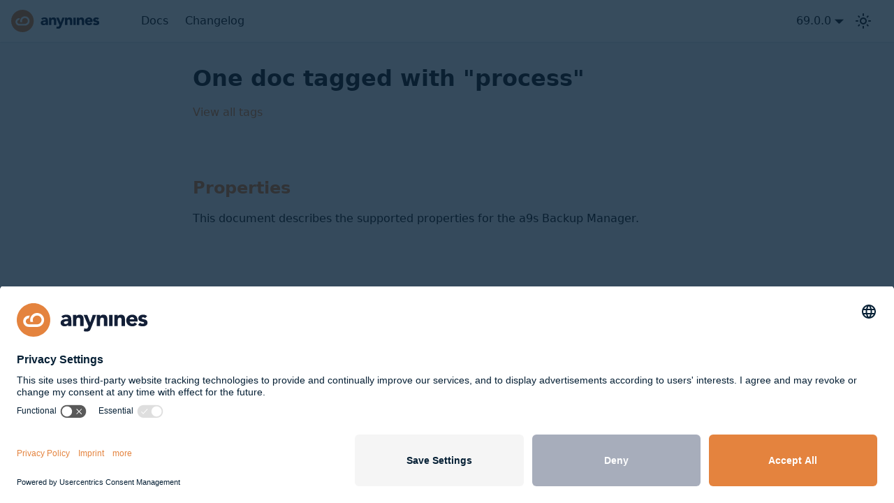

--- FILE ---
content_type: text/html; charset=utf-8
request_url: https://docs.anynines.com/docs/tags/process/
body_size: 3540
content:
<!doctype html>
<html lang="en" dir="ltr" class="docs-wrapper plugin-docs plugin-id-default docs-version-69.0.0 docs-tags-doc-list-page" data-has-hydrated="false">
<head>
<meta charset="UTF-8">
<meta name="generator" content="Docusaurus v3.9.2">
<title data-rh="true">One doc tagged with &quot;process&quot; | anynines Documentation</title><meta data-rh="true" name="viewport" content="width=device-width,initial-scale=1"><meta data-rh="true" name="twitter:card" content="summary_large_image"><meta data-rh="true" property="og:url" content="https://docs.anynines.com/docs/tags/process"><meta data-rh="true" property="og:locale" content="en"><meta data-rh="true" name="docusaurus_locale" content="en"><meta data-rh="true" name="docsearch:language" content="en"><meta data-rh="true" name="docusaurus_version" content="69.0.0"><meta data-rh="true" name="docsearch:version" content="69.0.0"><meta data-rh="true" property="og:title" content="One doc tagged with &quot;process&quot; | anynines Documentation"><meta data-rh="true" name="docusaurus_tag" content="doc_tag_doc_list"><meta data-rh="true" name="docsearch:docusaurus_tag" content="doc_tag_doc_list"><link data-rh="true" rel="icon" href="/img/favicon.ico"><link data-rh="true" rel="canonical" href="https://docs.anynines.com/docs/tags/process"><link data-rh="true" rel="alternate" href="https://docs.anynines.com/docs/tags/process" hreflang="en"><link data-rh="true" rel="alternate" href="https://docs.anynines.com/docs/tags/process" hreflang="x-default"><link rel="alternate" type="application/rss+xml" href="/changelog/rss.xml" title="anynines Documentation RSS Feed">
<link rel="alternate" type="application/atom+xml" href="/changelog/atom.xml" title="anynines Documentation Atom Feed">

<link rel="preconnect" href="https://www.googletagmanager.com">
<script>window.dataLayer=window.dataLayer||[]</script>
<script>!function(e,t,a,n){e[n]=e[n]||[],e[n].push({"gtm.start":(new Date).getTime(),event:"gtm.js"});var g=t.getElementsByTagName(a)[0],m=t.createElement(a);m.async=!0,m.src="https://www.googletagmanager.com/gtm.js?id=GTM-NZZ5ZVC",g.parentNode.insertBefore(m,g)}(window,document,"script","dataLayer")</script>




<script id="usercentrics-cmp" src="https://app.usercentrics.eu/browser-ui/latest/loader.js" data-settings-id="Rkzv9fbcQ" async></script><link rel="stylesheet" href="/assets/css/styles.12fab9ee.css">
<script src="/assets/js/runtime~main.31f6f38f.js" defer="defer"></script>
<script src="/assets/js/main.7168d629.js" defer="defer"></script>
</head>
<body class="navigation-with-keyboard" data-theme="light">
<noscript><iframe src="https://www.googletagmanager.com/ns.html?id=GTM-NZZ5ZVC" height="0" width="0" style="display:none;visibility:hidden"></iframe></noscript>


<svg style="display: none;"><defs>
<symbol id="theme-svg-external-link" viewBox="0 0 24 24"><path fill="currentColor" d="M21 13v10h-21v-19h12v2h-10v15h17v-8h2zm3-12h-10.988l4.035 4-6.977 7.07 2.828 2.828 6.977-7.07 4.125 4.172v-11z"/></symbol>
</defs></svg>
<script>!function(){var t=function(){try{return new URLSearchParams(window.location.search).get("docusaurus-theme")}catch(t){}}()||function(){try{return window.localStorage.getItem("theme")}catch(t){}}();document.documentElement.setAttribute("data-theme",t||"light"),document.documentElement.setAttribute("data-theme-choice",t||"light")}(),function(){try{const c=new URLSearchParams(window.location.search).entries();for(var[t,e]of c)if(t.startsWith("docusaurus-data-")){var a=t.replace("docusaurus-data-","data-");document.documentElement.setAttribute(a,e)}}catch(t){}}()</script><div id="__docusaurus"><div role="region" aria-label="Skip to main content"><a class="skipToContent_fXgn" href="#__docusaurus_skipToContent_fallback">Skip to main content</a></div><nav aria-label="Main" class="theme-layout-navbar navbar navbar--fixed-top"><div class="navbar__inner"><div class="theme-layout-navbar-left navbar__items"><button aria-label="Toggle navigation bar" aria-expanded="false" class="navbar__toggle clean-btn" type="button"><svg width="30" height="30" viewBox="0 0 30 30" aria-hidden="true"><path stroke="currentColor" stroke-linecap="round" stroke-miterlimit="10" stroke-width="2" d="M4 7h22M4 15h22M4 23h22"></path></svg></button><a class="navbar__brand" href="/"><div class="navbar__logo"><img src="/img/logo.svg" alt="anynines Logo" class="themedComponent_mlkZ themedComponent--light_NVdE"><img src="/img/logoDark.svg" alt="anynines Logo" class="themedComponent_mlkZ themedComponent--dark_xIcU"></div></a><a class="navbar__item navbar__link" href="/docs/intro">Docs</a><a class="navbar__item navbar__link" href="/changelog">Changelog</a></div><div class="theme-layout-navbar-right navbar__items navbar__items--right"><div class="navbar__item dropdown dropdown--hoverable dropdown--right"><a class="navbar__link" aria-haspopup="true" aria-expanded="false" role="button" href="/docs/intro">69.0.0</a><ul class="dropdown__menu"><li><a class="dropdown__link" href="/docs/latest/intro">Latest</a></li><li><a aria-current="page" class="dropdown__link dropdown__link--active" href="/docs/intro">69.0.0</a></li><li><a class="dropdown__link" href="/docs/68.0.0/intro">68.0.0</a></li><li><a class="dropdown__link" href="/docs/67.0.0/intro">67.0.0</a></li><li><a class="dropdown__link" href="/docs/66.0.0/intro">66.0.0</a></li><li><a class="dropdown__link" href="/docs/65.0.0/intro">65.0.0</a></li></ul></div><div class="toggle_vylO colorModeToggle_DEke"><button class="clean-btn toggleButton_gllP toggleButtonDisabled_aARS" type="button" disabled="" title="system mode" aria-label="Switch between dark and light mode (currently system mode)"><svg viewBox="0 0 24 24" width="24" height="24" aria-hidden="true" class="toggleIcon_g3eP lightToggleIcon_pyhR"><path fill="currentColor" d="M12,9c1.65,0,3,1.35,3,3s-1.35,3-3,3s-3-1.35-3-3S10.35,9,12,9 M12,7c-2.76,0-5,2.24-5,5s2.24,5,5,5s5-2.24,5-5 S14.76,7,12,7L12,7z M2,13l2,0c0.55,0,1-0.45,1-1s-0.45-1-1-1l-2,0c-0.55,0-1,0.45-1,1S1.45,13,2,13z M20,13l2,0c0.55,0,1-0.45,1-1 s-0.45-1-1-1l-2,0c-0.55,0-1,0.45-1,1S19.45,13,20,13z M11,2v2c0,0.55,0.45,1,1,1s1-0.45,1-1V2c0-0.55-0.45-1-1-1S11,1.45,11,2z M11,20v2c0,0.55,0.45,1,1,1s1-0.45,1-1v-2c0-0.55-0.45-1-1-1C11.45,19,11,19.45,11,20z M5.99,4.58c-0.39-0.39-1.03-0.39-1.41,0 c-0.39,0.39-0.39,1.03,0,1.41l1.06,1.06c0.39,0.39,1.03,0.39,1.41,0s0.39-1.03,0-1.41L5.99,4.58z M18.36,16.95 c-0.39-0.39-1.03-0.39-1.41,0c-0.39,0.39-0.39,1.03,0,1.41l1.06,1.06c0.39,0.39,1.03,0.39,1.41,0c0.39-0.39,0.39-1.03,0-1.41 L18.36,16.95z M19.42,5.99c0.39-0.39,0.39-1.03,0-1.41c-0.39-0.39-1.03-0.39-1.41,0l-1.06,1.06c-0.39,0.39-0.39,1.03,0,1.41 s1.03,0.39,1.41,0L19.42,5.99z M7.05,18.36c0.39-0.39,0.39-1.03,0-1.41c-0.39-0.39-1.03-0.39-1.41,0l-1.06,1.06 c-0.39,0.39-0.39,1.03,0,1.41s1.03,0.39,1.41,0L7.05,18.36z"></path></svg><svg viewBox="0 0 24 24" width="24" height="24" aria-hidden="true" class="toggleIcon_g3eP darkToggleIcon_wfgR"><path fill="currentColor" d="M9.37,5.51C9.19,6.15,9.1,6.82,9.1,7.5c0,4.08,3.32,7.4,7.4,7.4c0.68,0,1.35-0.09,1.99-0.27C17.45,17.19,14.93,19,12,19 c-3.86,0-7-3.14-7-7C5,9.07,6.81,6.55,9.37,5.51z M12,3c-4.97,0-9,4.03-9,9s4.03,9,9,9s9-4.03,9-9c0-0.46-0.04-0.92-0.1-1.36 c-0.98,1.37-2.58,2.26-4.4,2.26c-2.98,0-5.4-2.42-5.4-5.4c0-1.81,0.89-3.42,2.26-4.4C12.92,3.04,12.46,3,12,3L12,3z"></path></svg><svg viewBox="0 0 24 24" width="24" height="24" aria-hidden="true" class="toggleIcon_g3eP systemToggleIcon_QzmC"><path fill="currentColor" d="m12 21c4.971 0 9-4.029 9-9s-4.029-9-9-9-9 4.029-9 9 4.029 9 9 9zm4.95-13.95c1.313 1.313 2.05 3.093 2.05 4.95s-0.738 3.637-2.05 4.95c-1.313 1.313-3.093 2.05-4.95 2.05v-14c1.857 0 3.637 0.737 4.95 2.05z"></path></svg></button></div><div class="navbarSearchContainer_Bca1"><div class="dsla-search-wrapper"><div class="dsla-search-field" data-tags="default,docs-default-69.0.0"></div></div></div></div></div><div role="presentation" class="navbar-sidebar__backdrop"></div></nav><div id="__docusaurus_skipToContent_fallback" class="theme-layout-main main-wrapper mainWrapper_z2l0"><div class="container margin-vert--lg"><div class="row"><main class="col col--8 col--offset-2"><header class="margin-bottom--xl"><h1>One doc tagged with &quot;process&quot;</h1><a href="/docs/tags">View all tags</a></header><section class="margin-vert--lg"><article class="margin-vert--lg"><a href="/docs/platform-operator/a9s-lifecycle-management/a9s-backup-service/a9s-backup-manager/a9s-po-backup-service-backup-manager-properties"><h2>Properties</h2></a><p>This document describes the supported properties for the a9s Backup Manager.</p></article></section></main></div></div></div><footer class="theme-layout-footer footer footer--dark"><div class="container container-fluid"><div class="row footer__links"><div class="theme-layout-footer-column col footer__col"><div class="footer__title">Documentation</div><ul class="footer__items clean-list"><li class="footer__item"><a class="footer__link-item" href="/docs/latest/application-developer">Developer</a></li><li class="footer__item"><a class="footer__link-item" href="/docs/latest/platform-operator">Operator</a></li><li class="footer__item"><a class="footer__link-item" href="/changelog">Changelog</a></li><li class="footer__item"><a class="footer__link-item" href="/docs/latest/tags">Documentation Tags</a></li></ul></div><div class="theme-layout-footer-column col footer__col"><div class="footer__title">Products</div><ul class="footer__items clean-list"><li class="footer__item"><a href="https://paas.anynines.com/" target="_blank" rel="noopener noreferrer" class="footer__link-item">Platform<svg width="13.5" height="13.5" aria-label="(opens in new tab)" class="iconExternalLink_nPIU"><use href="#theme-svg-external-link"></use></svg></a></li><li class="footer__item"><a href="https://www.anynines.com/data-services" target="_blank" rel="noopener noreferrer" class="footer__link-item">Data Services<svg width="13.5" height="13.5" aria-label="(opens in new tab)" class="iconExternalLink_nPIU"><use href="#theme-svg-external-link"></use></svg></a></li><li class="footer__item"><a href="https://www.anynines.com/platform-operations" target="_blank" rel="noopener noreferrer" class="footer__link-item">Enterprise Operation<svg width="13.5" height="13.5" aria-label="(opens in new tab)" class="iconExternalLink_nPIU"><use href="#theme-svg-external-link"></use></svg></a></li><li class="footer__item"><a href="https://www.anynines.com/cloud-native-application-development" target="_blank" rel="noopener noreferrer" class="footer__link-item">Cloud Native Development<svg width="13.5" height="13.5" aria-label="(opens in new tab)" class="iconExternalLink_nPIU"><use href="#theme-svg-external-link"></use></svg></a></li></ul></div><div class="theme-layout-footer-column col footer__col"><div class="footer__title">About</div><ul class="footer__items clean-list"><li class="footer__item"><a href="https://blog.anynines.com/" target="_blank" rel="noopener noreferrer" class="footer__link-item">Blog<svg width="13.5" height="13.5" aria-label="(opens in new tab)" class="iconExternalLink_nPIU"><use href="#theme-svg-external-link"></use></svg></a></li><li class="footer__item"><a href="https://www.anynines.com/team" target="_blank" rel="noopener noreferrer" class="footer__link-item">Team<svg width="13.5" height="13.5" aria-label="(opens in new tab)" class="iconExternalLink_nPIU"><use href="#theme-svg-external-link"></use></svg></a></li><li class="footer__item"><a href="https://www.anynines.com/career" target="_blank" rel="noopener noreferrer" class="footer__link-item">Career<svg width="13.5" height="13.5" aria-label="(opens in new tab)" class="iconExternalLink_nPIU"><use href="#theme-svg-external-link"></use></svg></a></li><li class="footer__item"><a href="https://www.anynines.com/contact" target="_blank" rel="noopener noreferrer" class="footer__link-item">Contact<svg width="13.5" height="13.5" aria-label="(opens in new tab)" class="iconExternalLink_nPIU"><use href="#theme-svg-external-link"></use></svg></a></li></ul></div><div class="theme-layout-footer-column col footer__col"><div class="footer__title">Legal</div><ul class="footer__items clean-list"><li class="footer__item"><a href="https://www.anynines.com/imprint" target="_blank" rel="noopener noreferrer" class="footer__link-item">Imprint<svg width="13.5" height="13.5" aria-label="(opens in new tab)" class="iconExternalLink_nPIU"><use href="#theme-svg-external-link"></use></svg></a></li><li class="footer__item"><a href="https://www.anynines.com/data-privacy" target="_blank" rel="noopener noreferrer" class="footer__link-item">Privacy Policy<svg width="13.5" height="13.5" aria-label="(opens in new tab)" class="iconExternalLink_nPIU"><use href="#theme-svg-external-link"></use></svg></a></li></ul></div><div class="theme-layout-footer-column col footer__col"><div class="footer__title">Social Media</div><ul class="footer__items clean-list"><li class="footer__item"><a href="https://github.com/anynines" target="_blank" rel="noopener noreferrer" class="footer__link-item">Github<svg width="13.5" height="13.5" aria-label="(opens in new tab)" class="iconExternalLink_nPIU"><use href="#theme-svg-external-link"></use></svg></a></li><li class="footer__item"><a href="https://twitter.com/anynines?lang=en" target="_blank" rel="noopener noreferrer" class="footer__link-item">Twitter<svg width="13.5" height="13.5" aria-label="(opens in new tab)" class="iconExternalLink_nPIU"><use href="#theme-svg-external-link"></use></svg></a></li><li class="footer__item"><a href="https://de-de.facebook.com/anyninescom/" target="_blank" rel="noopener noreferrer" class="footer__link-item">Facebook<svg width="13.5" height="13.5" aria-label="(opens in new tab)" class="iconExternalLink_nPIU"><use href="#theme-svg-external-link"></use></svg></a></li><li class="footer__item"><a href="https://anynines.medium.com/" target="_blank" rel="noopener noreferrer" class="footer__link-item">Medium<svg width="13.5" height="13.5" aria-label="(opens in new tab)" class="iconExternalLink_nPIU"><use href="#theme-svg-external-link"></use></svg></a></li></ul></div></div><div class="footer__bottom text--center"><div class="footer__copyright">Copyright © 2026 anynines</div></div></div></footer></div>
</body>
</html>

--- FILE ---
content_type: image/svg+xml
request_url: https://docs.anynines.com/img/logo.svg
body_size: 4512
content:
<svg
  width="157"
  height="40"
  viewBox="0 0 157 40"
  fill="none"
  xmlns="http://www.w3.org/2000/svg"
>
  <path
    fillRule="evenodd"
    clipRule="evenodd"
    d="M60.5941 21.4538C59.3302 21.4538 56.5278 21.5632 56.5278 23.3654C56.5278 24.3491 57.5718 24.8135 58.4782 24.8135C60.0996 24.8135 61.6102 23.9664 61.6102 22.328V21.4538H60.5941ZM61.6102 25.6054H61.5552C60.6486 27.025 59.0005 27.5982 57.3244 27.5982C54.8248 27.5982 52.5718 26.1786 52.5718 23.5017C52.5718 18.9143 58.176 18.8327 61.6102 18.8327C61.6102 17.3852 60.4017 16.4566 58.9728 16.4566C57.6266 16.4566 56.4999 17.058 55.6213 18.0404L53.4236 15.8015C54.9342 14.3816 57.1323 13.6718 59.3024 13.6718C64.1102 13.6718 65.4013 16.102 65.4013 20.5259V27.2713H61.6102V25.6054Z"
    fill="#131f37"
  />
  <path
    fillRule="evenodd"
    clipRule="evenodd"
    d="M67.2954 13.9993H71.2513V15.8014H71.3062C71.856 14.7635 73.202 13.6716 75.2077 13.6716C79.3835 13.6716 80.1535 16.4023 80.1535 19.9521V27.2712H76.0317V20.7711C76.0317 19.2426 76.0047 17.2762 73.8888 17.2762C71.7459 17.2762 71.4165 18.942 71.4165 20.6626V27.2712H67.2954V13.9993Z"
    fill="#131f37"
  />
  <path
    fillRule="evenodd"
    clipRule="evenodd"
    d="M89.1316 29.4275C88.0334 32.2402 87.4009 33.8244 83.4723 33.8244C82.4291 33.8244 81.3848 33.6607 80.3958 33.3324L80.9454 29.9738C81.5771 30.2471 82.1819 30.3839 82.8686 30.3839C84.7368 30.3839 85.0391 29.5917 85.6156 28.1443L85.9181 27.3796L80.0659 13.9992H84.5164L87.9504 22.7653H88.0055L90.9447 13.9992H95.1756L89.1316 29.4275Z"
    fill="#131f37"
  />
  <path
    fillRule="evenodd"
    clipRule="evenodd"
    d="M95.7676 13.9993H99.7241V15.8014H99.7791C100.329 14.7635 101.675 13.6716 103.68 13.6716C107.856 13.6716 108.625 16.4023 108.625 19.9521V27.2712H104.504V20.7711C104.504 19.2426 104.477 17.2762 102.361 17.2762C100.219 17.2762 99.8892 18.942 99.8892 20.6626V27.2712H95.7676V13.9993Z"
    fill="#131f37"
  />
  <path
    fillRule="evenodd"
    clipRule="evenodd"
    d="M110.655 27.2712H114.777V13.9992H110.655V27.2712Z"
    fill="#131f37"
  />
  <path
    fillRule="evenodd"
    clipRule="evenodd"
    d="M116.884 13.9993H120.841V15.8014H120.896C121.445 14.7635 122.791 13.6716 124.796 13.6716C128.972 13.6716 129.742 16.4023 129.742 19.9521V27.2712H125.621V20.7711C125.621 19.2426 125.593 17.2762 123.478 17.2762C121.335 17.2762 121.006 18.942 121.006 20.6626V27.2712H116.884V13.9993Z"
    fill="#131f37"
  />
  <path
    fillRule="evenodd"
    clipRule="evenodd"
    d="M140.71 19.1331C140.738 17.7678 139.666 16.6207 138.182 16.6207C136.369 16.6207 135.38 17.8494 135.27 19.1331H140.71ZM144.199 24.977C142.881 26.6428 140.71 27.598 138.566 27.598C134.446 27.598 131.149 24.8681 131.149 20.6348C131.149 16.4023 134.446 13.6716 138.566 13.6716C142.414 13.6716 144.83 16.4023 144.83 20.6348V21.9183H135.27C135.6 23.4747 136.781 24.4849 138.375 24.4849C139.721 24.4849 140.628 23.8027 141.315 22.8737L144.199 24.977Z"
    fill="#131f37"
  />
  <path
    fillRule="evenodd"
    clipRule="evenodd"
    d="M153.695 17.9041C153.09 17.1668 152.293 16.7847 151.304 16.7847C150.617 16.7847 149.794 17.0852 149.794 17.8767C149.794 19.8426 156.744 18.1773 156.744 23.229C156.744 26.6154 153.446 27.598 150.59 27.598C148.722 27.598 146.661 27.1339 145.344 25.7959L147.843 23.0381C148.612 23.9664 149.518 24.4849 150.754 24.4849C151.688 24.4849 152.623 24.2401 152.623 23.5296C152.623 21.3995 145.672 23.2022 145.672 18.1499C145.672 15.037 148.474 13.6718 151.277 13.6718C153.034 13.6718 154.985 14.1085 156.222 15.4193L153.695 17.9041Z"
    fill="#131f37"
  />
  <path
    fillRule="evenodd"
    clipRule="evenodd"
    d="M20.0655 39.9957C31.1474 39.9957 40.131 31.0424 40.131 19.9978C40.131 8.95334 31.1474 0 20.0655 0C8.98364 0 0 8.95334 0 19.9978C0 31.0424 8.98364 39.9957 20.0655 39.9957Z"
    fill="#E4833E"
  />
  <path
    fillRule="evenodd"
    clipRule="evenodd"
    d="M16.0525 19.9697C16.0525 20.7888 16.1732 21.5785 16.3957 22.3247H19.7101C19.3503 21.6169 19.1465 20.8175 19.1465 19.9697C19.1465 17.0801 21.5034 14.7386 24.4128 14.7386C27.322 14.7386 29.6806 17.0801 29.6806 19.9697C29.6806 22.86 27.322 25.2021 24.4128 25.2021H14.4281C12.4321 25.2021 10.8146 23.5958 10.8146 21.6133C10.8146 19.6312 12.4321 18.0246 14.4281 18.0246C14.5583 16.2915 15.6439 14.8928 15.6439 14.8928H14.4281C10.7075 14.8928 7.69183 17.8883 7.69183 21.5835C7.69183 25.2795 10.7075 28.2744 14.4281 28.2744H24.4128C25.9463 28.2744 27.382 27.8632 28.6173 27.1475C31.1019 25.7079 32.7737 23.0333 32.7737 19.9697C32.7737 15.3839 29.0305 11.6655 24.4128 11.6655C19.7956 11.6655 16.0525 15.3839 16.0525 19.9697Z"
    fill="white"
  />
</svg>

--- FILE ---
content_type: image/svg+xml
request_url: https://docs.anynines.com/img/logoDark.svg
body_size: 4496
content:
<svg
  width="157"
  height="40"
  viewBox="0 0 157 40"
  fill="none"
  xmlns="http://www.w3.org/2000/svg"
>
  <path
    fillRule="evenodd"
    clipRule="evenodd"
    d="M60.5941 21.4538C59.3302 21.4538 56.5278 21.5632 56.5278 23.3654C56.5278 24.3491 57.5718 24.8135 58.4782 24.8135C60.0996 24.8135 61.6102 23.9664 61.6102 22.328V21.4538H60.5941ZM61.6102 25.6054H61.5552C60.6486 27.025 59.0005 27.5982 57.3244 27.5982C54.8248 27.5982 52.5718 26.1786 52.5718 23.5017C52.5718 18.9143 58.176 18.8327 61.6102 18.8327C61.6102 17.3852 60.4017 16.4566 58.9728 16.4566C57.6266 16.4566 56.4999 17.058 55.6213 18.0404L53.4236 15.8015C54.9342 14.3816 57.1323 13.6718 59.3024 13.6718C64.1102 13.6718 65.4013 16.102 65.4013 20.5259V27.2713H61.6102V25.6054Z"
    fill="white"
  />
  <path
    fillRule="evenodd"
    clipRule="evenodd"
    d="M67.2954 13.9993H71.2513V15.8014H71.3062C71.856 14.7635 73.202 13.6716 75.2077 13.6716C79.3835 13.6716 80.1535 16.4023 80.1535 19.9521V27.2712H76.0317V20.7711C76.0317 19.2426 76.0047 17.2762 73.8888 17.2762C71.7459 17.2762 71.4165 18.942 71.4165 20.6626V27.2712H67.2954V13.9993Z"
    fill="white"
  />
  <path
    fillRule="evenodd"
    clipRule="evenodd"
    d="M89.1316 29.4275C88.0334 32.2402 87.4009 33.8244 83.4723 33.8244C82.4291 33.8244 81.3848 33.6607 80.3958 33.3324L80.9454 29.9738C81.5771 30.2471 82.1819 30.3839 82.8686 30.3839C84.7368 30.3839 85.0391 29.5917 85.6156 28.1443L85.9181 27.3796L80.0659 13.9992H84.5164L87.9504 22.7653H88.0055L90.9447 13.9992H95.1756L89.1316 29.4275Z"
    fill="white"
  />
  <path
    fillRule="evenodd"
    clipRule="evenodd"
    d="M95.7676 13.9993H99.7241V15.8014H99.7791C100.329 14.7635 101.675 13.6716 103.68 13.6716C107.856 13.6716 108.625 16.4023 108.625 19.9521V27.2712H104.504V20.7711C104.504 19.2426 104.477 17.2762 102.361 17.2762C100.219 17.2762 99.8892 18.942 99.8892 20.6626V27.2712H95.7676V13.9993Z"
    fill="white"
  />
  <path
    fillRule="evenodd"
    clipRule="evenodd"
    d="M110.655 27.2712H114.777V13.9992H110.655V27.2712Z"
    fill="white"
  />
  <path
    fillRule="evenodd"
    clipRule="evenodd"
    d="M116.884 13.9993H120.841V15.8014H120.896C121.445 14.7635 122.791 13.6716 124.796 13.6716C128.972 13.6716 129.742 16.4023 129.742 19.9521V27.2712H125.621V20.7711C125.621 19.2426 125.593 17.2762 123.478 17.2762C121.335 17.2762 121.006 18.942 121.006 20.6626V27.2712H116.884V13.9993Z"
    fill="white"
  />
  <path
    fillRule="evenodd"
    clipRule="evenodd"
    d="M140.71 19.1331C140.738 17.7678 139.666 16.6207 138.182 16.6207C136.369 16.6207 135.38 17.8494 135.27 19.1331H140.71ZM144.199 24.977C142.881 26.6428 140.71 27.598 138.566 27.598C134.446 27.598 131.149 24.8681 131.149 20.6348C131.149 16.4023 134.446 13.6716 138.566 13.6716C142.414 13.6716 144.83 16.4023 144.83 20.6348V21.9183H135.27C135.6 23.4747 136.781 24.4849 138.375 24.4849C139.721 24.4849 140.628 23.8027 141.315 22.8737L144.199 24.977Z"
    fill="white"
  />
  <path
    fillRule="evenodd"
    clipRule="evenodd"
    d="M153.695 17.9041C153.09 17.1668 152.293 16.7847 151.304 16.7847C150.617 16.7847 149.794 17.0852 149.794 17.8767C149.794 19.8426 156.744 18.1773 156.744 23.229C156.744 26.6154 153.446 27.598 150.59 27.598C148.722 27.598 146.661 27.1339 145.344 25.7959L147.843 23.0381C148.612 23.9664 149.518 24.4849 150.754 24.4849C151.688 24.4849 152.623 24.2401 152.623 23.5296C152.623 21.3995 145.672 23.2022 145.672 18.1499C145.672 15.037 148.474 13.6718 151.277 13.6718C153.034 13.6718 154.985 14.1085 156.222 15.4193L153.695 17.9041Z"
    fill="white"
  />
  <path
    fillRule="evenodd"
    clipRule="evenodd"
    d="M20.0655 39.9957C31.1474 39.9957 40.131 31.0424 40.131 19.9978C40.131 8.95334 31.1474 0 20.0655 0C8.98364 0 0 8.95334 0 19.9978C0 31.0424 8.98364 39.9957 20.0655 39.9957Z"
    fill="#E4833E"
  />
  <path
    fillRule="evenodd"
    clipRule="evenodd"
    d="M16.0525 19.9697C16.0525 20.7888 16.1732 21.5785 16.3957 22.3247H19.7101C19.3503 21.6169 19.1465 20.8175 19.1465 19.9697C19.1465 17.0801 21.5034 14.7386 24.4128 14.7386C27.322 14.7386 29.6806 17.0801 29.6806 19.9697C29.6806 22.86 27.322 25.2021 24.4128 25.2021H14.4281C12.4321 25.2021 10.8146 23.5958 10.8146 21.6133C10.8146 19.6312 12.4321 18.0246 14.4281 18.0246C14.5583 16.2915 15.6439 14.8928 15.6439 14.8928H14.4281C10.7075 14.8928 7.69183 17.8883 7.69183 21.5835C7.69183 25.2795 10.7075 28.2744 14.4281 28.2744H24.4128C25.9463 28.2744 27.382 27.8632 28.6173 27.1475C31.1019 25.7079 32.7737 23.0333 32.7737 19.9697C32.7737 15.3839 29.0305 11.6655 24.4128 11.6655C19.7956 11.6655 16.0525 15.3839 16.0525 19.9697Z"
    fill="white"
  />
</svg>

--- FILE ---
content_type: image/svg+xml
request_url: https://docs.anynines.com/img/logo.svg
body_size: 4503
content:
<svg
  width="157"
  height="40"
  viewBox="0 0 157 40"
  fill="none"
  xmlns="http://www.w3.org/2000/svg"
>
  <path
    fillRule="evenodd"
    clipRule="evenodd"
    d="M60.5941 21.4538C59.3302 21.4538 56.5278 21.5632 56.5278 23.3654C56.5278 24.3491 57.5718 24.8135 58.4782 24.8135C60.0996 24.8135 61.6102 23.9664 61.6102 22.328V21.4538H60.5941ZM61.6102 25.6054H61.5552C60.6486 27.025 59.0005 27.5982 57.3244 27.5982C54.8248 27.5982 52.5718 26.1786 52.5718 23.5017C52.5718 18.9143 58.176 18.8327 61.6102 18.8327C61.6102 17.3852 60.4017 16.4566 58.9728 16.4566C57.6266 16.4566 56.4999 17.058 55.6213 18.0404L53.4236 15.8015C54.9342 14.3816 57.1323 13.6718 59.3024 13.6718C64.1102 13.6718 65.4013 16.102 65.4013 20.5259V27.2713H61.6102V25.6054Z"
    fill="#131f37"
  />
  <path
    fillRule="evenodd"
    clipRule="evenodd"
    d="M67.2954 13.9993H71.2513V15.8014H71.3062C71.856 14.7635 73.202 13.6716 75.2077 13.6716C79.3835 13.6716 80.1535 16.4023 80.1535 19.9521V27.2712H76.0317V20.7711C76.0317 19.2426 76.0047 17.2762 73.8888 17.2762C71.7459 17.2762 71.4165 18.942 71.4165 20.6626V27.2712H67.2954V13.9993Z"
    fill="#131f37"
  />
  <path
    fillRule="evenodd"
    clipRule="evenodd"
    d="M89.1316 29.4275C88.0334 32.2402 87.4009 33.8244 83.4723 33.8244C82.4291 33.8244 81.3848 33.6607 80.3958 33.3324L80.9454 29.9738C81.5771 30.2471 82.1819 30.3839 82.8686 30.3839C84.7368 30.3839 85.0391 29.5917 85.6156 28.1443L85.9181 27.3796L80.0659 13.9992H84.5164L87.9504 22.7653H88.0055L90.9447 13.9992H95.1756L89.1316 29.4275Z"
    fill="#131f37"
  />
  <path
    fillRule="evenodd"
    clipRule="evenodd"
    d="M95.7676 13.9993H99.7241V15.8014H99.7791C100.329 14.7635 101.675 13.6716 103.68 13.6716C107.856 13.6716 108.625 16.4023 108.625 19.9521V27.2712H104.504V20.7711C104.504 19.2426 104.477 17.2762 102.361 17.2762C100.219 17.2762 99.8892 18.942 99.8892 20.6626V27.2712H95.7676V13.9993Z"
    fill="#131f37"
  />
  <path
    fillRule="evenodd"
    clipRule="evenodd"
    d="M110.655 27.2712H114.777V13.9992H110.655V27.2712Z"
    fill="#131f37"
  />
  <path
    fillRule="evenodd"
    clipRule="evenodd"
    d="M116.884 13.9993H120.841V15.8014H120.896C121.445 14.7635 122.791 13.6716 124.796 13.6716C128.972 13.6716 129.742 16.4023 129.742 19.9521V27.2712H125.621V20.7711C125.621 19.2426 125.593 17.2762 123.478 17.2762C121.335 17.2762 121.006 18.942 121.006 20.6626V27.2712H116.884V13.9993Z"
    fill="#131f37"
  />
  <path
    fillRule="evenodd"
    clipRule="evenodd"
    d="M140.71 19.1331C140.738 17.7678 139.666 16.6207 138.182 16.6207C136.369 16.6207 135.38 17.8494 135.27 19.1331H140.71ZM144.199 24.977C142.881 26.6428 140.71 27.598 138.566 27.598C134.446 27.598 131.149 24.8681 131.149 20.6348C131.149 16.4023 134.446 13.6716 138.566 13.6716C142.414 13.6716 144.83 16.4023 144.83 20.6348V21.9183H135.27C135.6 23.4747 136.781 24.4849 138.375 24.4849C139.721 24.4849 140.628 23.8027 141.315 22.8737L144.199 24.977Z"
    fill="#131f37"
  />
  <path
    fillRule="evenodd"
    clipRule="evenodd"
    d="M153.695 17.9041C153.09 17.1668 152.293 16.7847 151.304 16.7847C150.617 16.7847 149.794 17.0852 149.794 17.8767C149.794 19.8426 156.744 18.1773 156.744 23.229C156.744 26.6154 153.446 27.598 150.59 27.598C148.722 27.598 146.661 27.1339 145.344 25.7959L147.843 23.0381C148.612 23.9664 149.518 24.4849 150.754 24.4849C151.688 24.4849 152.623 24.2401 152.623 23.5296C152.623 21.3995 145.672 23.2022 145.672 18.1499C145.672 15.037 148.474 13.6718 151.277 13.6718C153.034 13.6718 154.985 14.1085 156.222 15.4193L153.695 17.9041Z"
    fill="#131f37"
  />
  <path
    fillRule="evenodd"
    clipRule="evenodd"
    d="M20.0655 39.9957C31.1474 39.9957 40.131 31.0424 40.131 19.9978C40.131 8.95334 31.1474 0 20.0655 0C8.98364 0 0 8.95334 0 19.9978C0 31.0424 8.98364 39.9957 20.0655 39.9957Z"
    fill="#E4833E"
  />
  <path
    fillRule="evenodd"
    clipRule="evenodd"
    d="M16.0525 19.9697C16.0525 20.7888 16.1732 21.5785 16.3957 22.3247H19.7101C19.3503 21.6169 19.1465 20.8175 19.1465 19.9697C19.1465 17.0801 21.5034 14.7386 24.4128 14.7386C27.322 14.7386 29.6806 17.0801 29.6806 19.9697C29.6806 22.86 27.322 25.2021 24.4128 25.2021H14.4281C12.4321 25.2021 10.8146 23.5958 10.8146 21.6133C10.8146 19.6312 12.4321 18.0246 14.4281 18.0246C14.5583 16.2915 15.6439 14.8928 15.6439 14.8928H14.4281C10.7075 14.8928 7.69183 17.8883 7.69183 21.5835C7.69183 25.2795 10.7075 28.2744 14.4281 28.2744H24.4128C25.9463 28.2744 27.382 27.8632 28.6173 27.1475C31.1019 25.7079 32.7737 23.0333 32.7737 19.9697C32.7737 15.3839 29.0305 11.6655 24.4128 11.6655C19.7956 11.6655 16.0525 15.3839 16.0525 19.9697Z"
    fill="white"
  />
</svg>

--- FILE ---
content_type: application/javascript; charset=utf-8
request_url: https://docs.anynines.com/assets/js/runtime~main.31f6f38f.js
body_size: 66094
content:
(()=>{"use strict";var e,c,f,b,d,a={},t={};function r(e){var c=t[e];if(void 0!==c)return c.exports;var f=t[e]={id:e,loaded:!1,exports:{}};return a[e].call(f.exports,f,f.exports,r),f.loaded=!0,f.exports}r.m=a,r.c=t,e=[],r.O=(c,f,b,d)=>{if(!f){var a=1/0;for(i=0;i<e.length;i++){f=e[i][0],b=e[i][1],d=e[i][2];for(var t=!0,o=0;o<f.length;o++)(!1&d||a>=d)&&Object.keys(r.O).every((e=>r.O[e](f[o])))?f.splice(o--,1):(t=!1,d<a&&(a=d));if(t){e.splice(i--,1);var n=b();void 0!==n&&(c=n)}}return c}d=d||0;for(var i=e.length;i>0&&e[i-1][2]>d;i--)e[i]=e[i-1];e[i]=[f,b,d]},r.n=e=>{var c=e&&e.__esModule?()=>e.default:()=>e;return r.d(c,{a:c}),c},f=Object.getPrototypeOf?e=>Object.getPrototypeOf(e):e=>e.__proto__,r.t=function(e,b){if(1&b&&(e=this(e)),8&b)return e;if("object"==typeof e&&e){if(4&b&&e.__esModule)return e;if(16&b&&"function"==typeof e.then)return e}var d=Object.create(null);r.r(d);var a={};c=c||[null,f({}),f([]),f(f)];for(var t=2&b&&e;"object"==typeof t&&!~c.indexOf(t);t=f(t))Object.getOwnPropertyNames(t).forEach((c=>a[c]=()=>e[c]));return a.default=()=>e,r.d(d,a),d},r.d=(e,c)=>{for(var f in c)r.o(c,f)&&!r.o(e,f)&&Object.defineProperty(e,f,{enumerable:!0,get:c[f]})},r.f={},r.e=e=>Promise.all(Object.keys(r.f).reduce(((c,f)=>(r.f[f](e,c),c)),[])),r.u=e=>"assets/js/"+({1:"ff346298",5:"dd25c9d1",99:"5605d0a7",119:"abe9cf53",127:"65c1f5fb",170:"d194fb07",260:"cf0e0005",349:"0a5eb685",351:"9dcd8c1f",367:"911d04c0",442:"67816c17",585:"d22a9884",635:"a533806f",656:"d5674fc8",783:"a11654ac",788:"23628c96",804:"33754755",824:"1e1f2688",836:"ece238ad",870:"a4d0fec0",920:"4bdb6b54",986:"17d61228",1127:"2b71e2b3",1215:"32d73d05",1268:"379ba609",1317:"e15f412f",1408:"cfa7708e",1433:"2ba170fc",1570:"d1221d90",1640:"c9a312d6",1719:"bd0005e4",1734:"1bb99cfe",1752:"93de660b",1756:"637a881a",1844:"8ffbeacf",1862:"1165f921",1926:"ea73c7a4",1995:"36a74a5e",2020:"2ea85813",2055:"c6f0a5cb",2062:"dde2f3f3",2191:"6f702418",2285:"3e3c0dc9",2392:"fd8da7c0",2424:"5b3fb0ba",2527:"3d1e17c6",2597:"3e90a855",2620:"8f4a4ce0",2672:"7566f041",2691:"ca4677b2",2693:"5a69ee8e",2756:"69c1036a",2838:"0c6300b9",2855:"0fe52c01",2861:"0b2f62d4",2877:"09d106f6",2900:"2b0e02ec",2911:"e20f0847",2914:"92559878",2947:"f45aad2e",2970:"daf6ee8b",3146:"ae41ade6",3151:"fc013052",3227:"3469df40",3255:"9d718133",3278:"b8e67a9a",3340:"39fc3d10",3344:"d2ed3898",3350:"78d9809f",3355:"551e83f5",3391:"7c696df9",3506:"9b3d87f0",3512:"90166c48",3629:"5f2d9459",3642:"81f03e55",3691:"a74d1c80",3781:"4bf6a212",3822:"9b564c33",3917:"1eac61f5",3974:"86e9ba8f",3988:"46c63c57",3993:"33f9604a",4003:"276d4a8b",4029:"258fd241",4045:"0821d1f2",4046:"89e3af12",4064:"b7c6f03b",4076:"68b60351",4087:"a5600f55",4100:"c2176c5b",4169:"2017c5f6",4185:"15406521",4257:"f9f70343",4285:"1cc8e5f3",4286:"0abb21ad",4309:"56252820",4337:"08ae0d04",4425:"c855a1a8",4493:"652c4c0c",4535:"0d512a45",4607:"c0b737f8",4610:"d88bcff6",4630:"f5702dab",4676:"5892bec7",4712:"0a18bc00",4795:"e174355c",4848:"cf9fea7b",4851:"e00289c5",4902:"cc54f932",4934:"c5bdfeb2",4954:"0ea5b88d",4995:"0eb1764a",4998:"2ba1726f",5042:"0237930a",5060:"8f0d28c6",5066:"4afc65a1",5091:"0dbfefef",5204:"e6188d23",5214:"939c5778",5256:"b141fd36",5261:"76ae8102",5382:"d6909a46",5410:"e2b4c95e",5438:"fe4def2a",5445:"05b459e8",5499:"7275e3e4",5548:"b3acbcb9",5560:"f085bf84",5600:"2e657ac2",5619:"c659e293",5628:"1a22bb4e",5681:"3b9f36f1",5754:"880ce834",5813:"3002e6ac",5848:"a7b9e546",5937:"3de94f6e",5990:"b15edb8f",6013:"1933996f",6104:"61bebdcd",6134:"0fd4be08",6180:"28a26ae0",6199:"9eca75b4",6380:"6a356a18",6408:"5893ad6a",6449:"c0f2ce6a",6484:"bf20de7a",6502:"874ae989",6542:"b32132ca",6659:"62c13aff",6719:"1608165c",6726:"deeb97da",6740:"6f7b4066",6857:"520cf792",6912:"75a10632",6995:"5cdfedd9",7142:"33c256a2",7143:"ef48c2a5",7231:"de3e8cae",7233:"a29ce237",7245:"107bc476",7262:"25059660",7320:"7010669f",7377:"8e28aa98",7394:"8a9644e2",7408:"ffd19de2",7427:"2c254910",7443:"9e607610",7456:"5ba2fd5f",7524:"e1b2d6f9",7538:"a9965e8d",7549:"074760ff",7577:"66510e49",7586:"0bad3759",7623:"042d3b27",7655:"36a9359f",7663:"d519afe9",7696:"faef2090",7810:"13dc8994",7834:"43270894",7872:"6578264a",7894:"28ce9f7c",7899:"527a98bd",7939:"17bfb4c3",8012:"c2915d52",8088:"58370631",8146:"29e9c863",8200:"0a3e9632",8209:"01a85c17",8276:"b818a8bc",8323:"8482095d",8344:"edd60132",8360:"932bdffc",8371:"4dcdd4f7",8381:"99015a2a",8419:"8e627a34",8501:"b8961f84",8530:"986d340a",8572:"bdf4f755",8601:"a677af39",8609:"be561baf",8630:"d2646a11",8711:"227a1854",8810:"9627bc88",8815:"1289fa6e",8886:"94666224",8919:"93bed5b4",8934:"af07def0",8965:"01f88175",8966:"b3fefa00",8979:"1bef79dd",9016:"b172281f",9099:"c57e0152",9135:"66dfc76b",9139:"c1b41def",9149:"a690df91",9228:"98b69f41",9252:"f94d4c72",9254:"d7a0b0d7",9405:"08753559",9520:"9383a371",9547:"1ed43803",9597:"b88afff8",9603:"098e9a8b",9618:"f40da6aa",9647:"5e95c892",9666:"2e2b3546",9681:"fc6cfbae",9682:"974a3144",9694:"36bfc418",9695:"78660434",9725:"17550cf5",9761:"cde35ada",9819:"34803a27",9847:"688fbe3f",9850:"6559150b",9892:"de69111d",9944:"78c1cc35",9981:"7d916fd9",10004:"f18d0196",10006:"9123fc65",10060:"2072759e",10063:"f845c56a",10149:"fe919e92",10150:"bef0eef0",10155:"07511169",10196:"6c8c4a13",10200:"e53dffd0",10282:"c312937c",10298:"55a9132c",10303:"d8d2783f",10317:"088de4a6",10394:"a4320add",10396:"fc820170",10439:"ff6fa60e",10463:"121dae1c",10639:"9ed21f30",10646:"5d1e1bcd",10772:"46a89f58",10776:"f35bf8a2",10823:"6c0ff3a5",10888:"4ead0841",10912:"4b439081",10929:"469f8489",10960:"a092a8e9",11033:"bc8e4afe",11042:"41c68c3e",11080:"463768fc",11157:"51347602",11210:"21710afe",11293:"5ce39676",11319:"17cc0a69",11372:"21b3d8c8",11471:"e544af32",11508:"2898a485",11605:"3656fac2",11681:"490e2e1b",11688:"8ce8dd65",11714:"41e2160d",11723:"f6f9d0ad",11768:"625f7627",11798:"e16baad1",11836:"787c490e",11846:"d2848a1a",11853:"05618233",11923:"dc92c78d",11932:"9a4297f5",11969:"0b0b28bf",12022:"3d3f40a0",12062:"eda2c62b",12134:"f1338df2",12166:"4fc64769",12208:"1b2c8735",12258:"2be99d6b",12285:"79f34f05",12379:"173d58ea",12394:"6990ba0b",12434:"68893d2e",12447:"622ddef1",12498:"0b33e9e0",12521:"ca86aee9",12553:"bbda165e",12590:"4138cf8b",12597:"4263d566",12603:"8ec85133",12617:"a1166a1e",12663:"fedc8156",12669:"20bed86a",12673:"17619a4c",12750:"cc67b725",12790:"fc4dcf2e",12821:"f47b11de",12865:"f64f76fe",12886:"abbe1369",12899:"0d3106ae",12936:"6715bc30",12959:"a19f4cec",12990:"fd467156",13039:"73c20d41",13108:"61d2109b",13131:"03da14af",13201:"8276415e",13208:"1ac105c1",13270:"ef87b665",13288:"77dd827b",13387:"c16950f6",13413:"32a23a71",13415:"3088a00b",13443:"c6c2e69b",13528:"bbfeb231",13579:"e4804ac3",13733:"01726051",13748:"a1bccd41",13766:"77cd9f18",13893:"b30565d9",13997:"1e42cf9b",14040:"3d767ae6",14059:"b258b85f",14087:"73b05cf2",14095:"105c1bee",14146:"326adea7",14224:"f6459b36",14284:"a563c04e",14378:"86f1dd0d",14408:"fe8517df",14415:"60b1981e",14437:"886a139f",14526:"57c5e363",14534:"e38d9738",14636:"41e761a6",14643:"2e027989",14654:"45063942",14671:"81327a1e",14726:"2e4ebf0c",14727:"2293998b",14732:"2d0f6dc8",14744:"a1fbfdb1",14757:"becec228",14780:"0e0f6ab9",14794:"a1745045",14807:"6bf16359",14813:"aff7d96e",14926:"026dce89",14979:"3fc63ec5",15008:"3b43c10c",15028:"426df045",15047:"e2bb6025",15069:"f4e29cb7",15096:"9739de28",15176:"10f44b2b",15205:"311e8de7",15235:"f2236e86",15272:"fda06e1b",15284:"8d4ed8eb",15321:"5689c33a",15355:"be173ea8",15410:"44c16b38",15485:"71872a8b",15521:"83696754",15658:"1d555d2e",15712:"aa2d6f47",15832:"2f72bd59",15839:"c2c1dec7",15890:"e8185f6b",15940:"ef67931d",15951:"04cbcd19",16049:"5124edcd",16133:"79b63d2a",16145:"ecc76e9d",16167:"982b8df9",16206:"ef8bc407",16294:"aee02e2e",16343:"f3d1b9a8",16369:"708cd435",16375:"3cf23d65",16378:"ae4ce393",16410:"525684e6",16458:"7e5ccff4",16542:"b2d7ce0f",16609:"67cab113",16649:"c388ec00",16707:"d88d3768",16731:"7d0b12b0",16778:"736deec6",16780:"4bc34f63",16784:"cf7eb70e",16808:"ce4a4086",16811:"511a989d",16845:"a5982cc3",16884:"c50f5631",16907:"7529b148",16934:"0be6b439",16940:"4260d645",16941:"2d021c86",16971:"3f9764a2",16978:"9b13b521",16995:"198d75ea",17028:"3fe436d4",17032:"4e21371d",17041:"6b780f70",17045:"7c9325e8",17061:"00960c1c",17105:"d0fa5f13",17168:"b7acee26",17208:"54d2ee22",17251:"178e2dad",17272:"4da7525e",17295:"d643ebd8",17323:"fbda1507",17377:"3cf72a3c",17382:"788c26b5",17390:"1b56ac1f",17462:"e0edfe1b",17463:"e4f1038c",17484:"989751f8",17532:"a8ad99cd",17817:"a575a717",17852:"095cec82",17894:"d1bb6738",17970:"b52bfce4",17997:"013479c7",18e3:"d7530758",18028:"09263155",18050:"0b92a33c",18083:"c30f45c0",18114:"a66fdbf8",18119:"15e44c42",18121:"cf3227be",18130:"142c4f49",18185:"986aefb1",18212:"a04b2a0a",18233:"541908e4",18247:"c4bcac8d",18255:"4e5fa7f6",18261:"09bc460d",18301:"804f9d2e",18317:"67a7eeaf",18320:"1be8ac0a",18347:"1821961b",18401:"17896441",18413:"9e2323c1",18450:"90137be6",18512:"8f826f36",18518:"bc792b75",18549:"edff5849",18551:"8686f45b",18603:"37082408",18670:"7c2e0a30",18680:"eaf1eb87",18685:"1337969b",18707:"c00ccd94",18741:"0214890b",18774:"25619c9f",18781:"4e29881c",18783:"3ec3e478",18808:"c9eb6779",18837:"24cbe2db",18853:"0c48af31",19005:"fb376b75",19031:"32f733ac",19054:"6ce58158",19058:"1e1f32bc",19072:"c8acc308",19074:"0f069330",19149:"384470ae",19223:"7b209213",19285:"35122276",19310:"fef9574e",19427:"800677a3",19433:"0368dc75",19438:"11220c6b",19449:"86f29476",19560:"8754e581",19567:"81274862",19625:"2682dc5d",19700:"61d7f1e7",19709:"ed3fcd6e",19827:"fd088a72",19856:"0b726f91",19863:"8dbf4e6c",19949:"4df7346d",19980:"5122f6ef",20017:"f6a96460",20043:"1558984b",20057:"1874b4df",20076:"bb462586",20213:"9a7fa09c",20236:"0b09091f",20307:"72ead6fa",20323:"f8b69359",20364:"d898818e",20375:"11184eec",20436:"8d5b4143",20619:"94c157f1",20641:"152702b1",20667:"bf34ed19",20710:"2318ec3f",20754:"1347f8d8",20755:"93bd2bb8",20764:"94dc67f0",20819:"3d5f1964",20836:"1b29e518",20962:"0bfc1908",20966:"f221d4f4",20977:"bc288c11",21005:"79c971e9",21013:"3c1e0455",21019:"2cc9b186",21038:"1a92b54a",21083:"ebaab1f6",21107:"3eccbf7c",21120:"aad86263",21132:"76a6b872",21204:"61969fa3",21250:"5f2966b1",21358:"444a7d89",21418:"ae9fcb09",21475:"5a43e6c5",21497:"5019565a",21525:"af2d8210",21531:"72ba5f5b",21534:"9d6dc89f",21539:"177608ad",21586:"36e8119d",21637:"a7becb1a",21647:"e2dd0e2b",21648:"98123aef",21649:"20d773a6",21699:"0794494e",21718:"d952f37a",21736:"32fc2b89",21756:"0df67f7e",21811:"2f61a570",21817:"a81830e0",21967:"e01907f4",22043:"a6380329",22061:"56844e3c",22079:"87fd4be8",22100:"e732683c",22127:"4432df2c",22208:"e957a18c",22241:"0b69b298",22291:"7fd969cd",22294:"e812d5e1",22322:"6f8c0ddf",22499:"8769d703",22536:"adb6ec84",22605:"684f20a3",22699:"53ce7441",22734:"29898627",22761:"81bff6be",22765:"d144490b",22768:"c50c5634",22779:"2756ffc1",22798:"0ad92cc1",22883:"0c59d7e1",22897:"9881784e",22950:"2970e866",22982:"ccb3b5eb",23065:"a2bde2bb",23080:"92a80896",23087:"0600de7b",23181:"890beed7",23199:"eff9277b",23220:"996d9d6f",23284:"ed57a9b4",23311:"b239a124",23358:"ce530c1e",23361:"2308e035",23390:"bd9f4fbb",23405:"9ef6bf39",23508:"6c7ff4a8",23568:"7e19b10b",23596:"b4bbfd75",23598:"84adaff9",23645:"488df86b",23698:"ed3daaa6",23818:"65b86bdd",23832:"fac059e4",23837:"89bd0dda",23848:"3e7648e3",24e3:"4fa13f7e",24092:"94c1e7ec",24110:"0015b157",24141:"0fbf4de3",24149:"b41a3b5b",24193:"a78f8b24",24245:"50775c98",24279:"df203c0f",24326:"962d4392",24327:"477d0e14",24402:"416e3b22",24441:"9d527e40",24531:"84826314",24545:"2fbd96da",24560:"a72e8d2f",24606:"72cbf667",24671:"386ba8c3",24762:"63c89118",24816:"8e0bad32",24854:"bc6eee12",24864:"92cf2043",24964:"d198593f",25008:"9ab07a7f",25018:"633e74c8",25044:"34294373",25057:"8b1d88e4",25099:"603d740f",25163:"7cf697e5",25257:"785f030f",25324:"49361d20",25376:"662cc3ca",25384:"62c3cff8",25411:"3145a194",25483:"f6c41033",25485:"af0386b8",25545:"180982f0",25576:"0936a31f",25582:"d0b2441f",25732:"21594d42",25745:"e0ce03cc",25760:"fbe292cf",25808:"833f62d3",25812:"94ac2aba",25919:"2bf49c0f",26027:"29ae6f85",26037:"6d55281c",26043:"ecfc88f7",26088:"b940bde1",26208:"9aedbcb5",26312:"5d0dd60b",26397:"60b9a776",26432:"e8fce396",26524:"6260ba73",26573:"5735bc94",26584:"4df95e7c",26585:"b16b5161",26673:"7738ec3d",26720:"dc2b6631",26766:"345d93cb",26792:"538e05c6",26852:"3dd06a34",26858:"7b20ed7b",26874:"770e54a9",26903:"f8409a7e",26959:"1a9f3d86",26974:"8c5d46d7",27032:"4e5e50e0",27064:"cc44c51b",27067:"a118a4b8",27102:"814c6e13",27146:"10249076",27166:"1b263ca5",27173:"e280894b",27176:"677992ba",27187:"aee43a16",27230:"6661e9f2",27252:"7a78f787",27410:"52f44e5d",27433:"7cd760e2",27455:"c59bff92",27457:"09e70757",27464:"ccc28e32",27467:"72027af7",27470:"78ea53db",27574:"7b81971d",27607:"a45d9df1",27645:"ac17eadd",27684:"a8c43ec8",27686:"27d19b97",27716:"1dac7b65",27739:"e2d41561",27744:"9dd736a3",27747:"1a767710",27806:"b911ffca",27807:"bf4683f7",27810:"aaf58c61",27969:"46bb3a7a",28024:"8075e1ab",28096:"c056a615",28124:"9a693a68",28129:"4044f9eb",28182:"d329c0e7",28183:"450c57db",28205:"fbe66e53",28251:"f4b1c750",28307:"71b83ce3",28331:"b1dc052c",28357:"187cb7d2",28403:"86883aae",28408:"4131a5d0",28454:"b5636ba4",28457:"2cb61e4a",28502:"fcfa02eb",28550:"8a263def",28562:"e6f5b7f4",28700:"2ea7bcab",28904:"7734adc6",28968:"f0e7e23e",29011:"668fb25a",29037:"5fb7eda2",29038:"ace41aec",29090:"7f6c4128",29093:"f0846ac2",29111:"33513c9e",29115:"ead822f0",29217:"6f861393",29240:"2064afe1",29291:"532e2f36",29345:"83971521",29351:"aedf419f",29395:"4c481e27",29401:"78f575f6",29439:"3c6f92f9",29469:"b1d04ff5",29591:"0a73f9ff",29610:"04b85134",29654:"f276917a",29670:"dad19914",29917:"9896311c",29953:"0dec7d7b",29963:"d5937a89",29989:"b44573f1",30039:"cb08385e",30065:"d0d203b1",30074:"2542b24d",30172:"161e6781",30179:"abdae5df",30192:"dc39fbb6",30241:"b684d8ee",30300:"18729bee",30302:"51631706",30381:"79531342",30403:"e92e7790",30417:"52c3d6b9",30423:"45b40318",30445:"e5ad537b",30461:"9a67c52c",30510:"fdb45c4e",30538:"abff8e41",30552:"ec6982b0",30613:"ea7a1788",30677:"fdd352f0",30681:"7c57d13d",30713:"97d327d8",30717:"a4a71dae",30792:"c3eb19ae",30823:"848bbdff",30824:"f35a783d",30929:"f78dbc3c",30964:"10f29692",30984:"e73b6257",31008:"b04a0130",31025:"48cda7c6",31060:"4b568a74",31130:"ae736050",31183:"7e2f0e30",31241:"ba9e9934",31254:"de486051",31296:"d26599b2",31410:"38ab6b09",31429:"3773abc2",31482:"c794675f",31725:"8c507098",31751:"a4d48f0a",31788:"e226f624",31869:"79812b54",31872:"2c258078",31888:"c890ffab",31933:"9dd0e305",31978:"b01e8bbe",32038:"6b5c473c",32095:"b4a2dc17",32178:"641a7b46",32221:"97c806a6",32241:"230023f4",32357:"f498e167",32367:"1cee56e8",32380:"f3cc0d53",32382:"6aa54b6d",32404:"66056f5a",32424:"0d0514b7",32443:"27ef7654",32473:"6dc484af",32548:"101dc183",32598:"e7987b49",32611:"f342072b",32622:"8d61430e",32664:"4b203bd8",32756:"ad47a9d1",32789:"51cb8fc8",32808:"3b862857",32810:"3644124c",32848:"931a8f29",32861:"0c9dd716",32894:"6407986e",32899:"05153925",32912:"d3851d33",32984:"b52f3478",33098:"3d145242",33112:"2db49286",33124:"b00dffef",33183:"c6d2ab13",33201:"3fc4a270",33202:"6772248a",33213:"b6d85588",33279:"b43db613",33313:"85d4bbe4",33339:"3f3c4078",33393:"c76877b6",33435:"761b11ec",33444:"9fcab4d4",33445:"3815920d",33484:"daf66fa1",33522:"dc53e8cd",33544:"8643189f",33581:"fbcbcbd1",33638:"f4ad03b1",33639:"2729f1d1",33822:"70ddc2fa",33838:"8c911450",33937:"4afc8f71",33965:"4e9b3245",34040:"040dedc5",34053:"727c4da8",34054:"86642230",34108:"dcff7276",34115:"ac929514",34245:"73556fe9",34263:"d347dca0",34290:"bfec285d",34307:"0d397b14",34334:"f1d08b5c",34371:"34c80178",34386:"159a8a2b",34445:"7fa2caac",34466:"f46573b0",34505:"93a06a42",34558:"12f9bd5b",34649:"d98ae4fc",34664:"5370035b",34678:"5662360c",34790:"9e3f0156",34804:"f0ba7191",34852:"812d44c1",34863:"13ec0a1b",34905:"ad1b27e2",34938:"56731913",35008:"f11e10d5",35018:"9cb2421b",35083:"eac43778",35085:"b391a594",35156:"2a60ed9b",35257:"cb13f96d",35263:"04c67e7b",35312:"8e955559",35380:"deed70bf",35406:"b74db738",35449:"15bb7395",35511:"bf243519",35532:"c5370283",35610:"b5403906",35669:"8cce2605",35699:"0492f85d",35713:"307ec35f",35732:"27302ce9",35736:"e47a0c36",35742:"aba21aa0",35823:"dd5f4a53",35946:"51362a0c",36005:"18986538",36029:"58a54234",36125:"cc6ae19b",36170:"e0da208e",36186:"31119307",36226:"cf4ad403",36305:"56e07e40",36308:"d7e13adf",36312:"0689a605",36351:"8dd210c0",36374:"85eb8760",36430:"1bc022da",36510:"ea442016",36516:"f4b2dd7d",36534:"555eb7f2",36558:"d2510aff",36582:"66ddd97e",36685:"775caeea",36740:"a73b6c5b",36823:"93a63893",36855:"e3cc11d8",36868:"d76adf16",36927:"9e01dcce",36932:"ebb7c4db",36948:"1e0e1a02",36993:"bc778889",37047:"72c0768a",37084:"fe8ef91e",37206:"7a0d12d0",37316:"75ef4288",37327:"4788450b",37344:"81fa4e40",37434:"db5e21fd",37467:"eaa12323",37473:"7a576361",37538:"6c11f273",37643:"a6aa9e1f",37670:"7ca4c782",37690:"50689142",37714:"839da4a5",37756:"434ee833",37834:"4123c422",37871:"3a7478a3",37947:"fb762df7",37957:"595f0c9a",37973:"05669307",38083:"e5c6bb41",38097:"2b8df87a",38123:"c4987476",38133:"d042e5bd",38137:"ac4e86a2",38275:"1c9dfce1",38289:"66d8c612",38425:"772ab360",38491:"44caf79f",38566:"c3ff890f",38615:"1cc0f780",38677:"5bf040ab",38680:"c3e44bdd",38691:"12a80e36",38722:"d863b730",38732:"0ebf2b4f",38800:"88fb9246",38834:"cbe48f7b",38898:"62c7018b",38915:"e2a96d5b",38959:"48134721",39020:"3c2a5abb",39104:"430ac116",39126:"66013f83",39135:"7f684d85",39147:"0439a582",39158:"f4cd3f5f",39203:"7301dcf6",39219:"3f3865b3",39222:"d2c247f9",39285:"17199973",39346:"cac34ffc",39382:"73de21fc",39429:"51b711e8",39496:"666b8b7d",39525:"9f39403b",39541:"81cc0672",39544:"435ae3d2",39592:"695593aa",39659:"cc91d6a1",39676:"f02214d9",39716:"a0d379be",39750:"344fa49f",39770:"fe510dff",39804:"3fc10725",39805:"2e55a974",39859:"3f2b4bc8",39897:"e6c85023",39912:"c59ac1ef",39944:"62e37f62",39950:"62172ff3",39981:"cd89822b",40005:"d8674771",40017:"c77e1025",40271:"9f97a16a",40280:"05658b4c",40303:"88ab0fe8",40353:"31e42e37",40374:"392088f9",40410:"5c2f7e0a",40421:"c774d913",40469:"082dbfe3",40473:"8236a57d",40475:"2145aa9c",40479:"2d83eed7",40480:"f19dac61",40483:"2c1112b0",40522:"bddf6681",40532:"deb643da",40546:"ef20463e",40549:"cc3205fd",40568:"ee7cc3d9",40607:"ef55fe7a",40617:"a80770f9",40705:"5b8ee0c8",40716:"35eeeebe",40723:"f2cafd19",40737:"a132e1a6",40788:"869fb374",40789:"7f0cc670",40819:"44ced5f7",40863:"615815aa",40873:"554957fc",40908:"cd34e3c2",40930:"36fd9ef0",40932:"1a2ba554",40936:"7099aedb",40941:"a53ee1c7",40966:"43527da1",40975:"9b6f528d",41230:"2e348f9f",41238:"e33bd78a",41292:"26d5365f",41298:"888e6495",41313:"eed37510",41468:"2099d036",41480:"fb1f2512",41485:"69adc216",41504:"7589f8bf",41543:"2708e868",41556:"e78754cb",41565:"7505a3a0",41591:"01b0089d",41597:"3e9e49de",41617:"56532f6e",41702:"efca2b17",41752:"14a7e511",41771:"fc9cac5b",41778:"83ef1baa",41793:"ae6e9933",41872:"c555c646",41913:"c030d40f",41951:"ab80ff9b",41960:"3cf5c8b5",42060:"c8998a7d",42111:"ba4bdc02",42134:"ad8c1608",42325:"4ccec017",42343:"75b9f557",42348:"e12b343a",42400:"d135e632",42457:"2184f173",42596:"c6d3f3bd",42614:"31573cad",42699:"da9bd1c4",42705:"78e89256",42706:"79d92df8",42769:"76e6cfa8",42849:"e1984036",42854:"98b1f1d6",42869:"bcf5f459",42900:"670128c0",42948:"0be5b171",43e3:"7731df29",43027:"a88a94bc",43102:"a2e5fa85",43137:"e9712bf2",43162:"23e1bc83",43173:"a15bbd94",43219:"ab68e7c6",43223:"c863822d",43244:"db86184d",43277:"691abc64",43318:"1a89e517",43370:"914fc956",43484:"b64ac249",43534:"003acfc7",43553:"d431163b",43573:"46b9d933",43662:"e6f850b7",43714:"a0bd8d79",43755:"7918d458",43765:"d0552f39",43769:"0d2edc55",43794:"c2ab4ef0",43844:"978e5993",43848:"4b0d20c2",43950:"d066c956",43983:"6f6fb9e4",43996:"9d0baffa",44090:"48821916",44106:"f0491c37",44132:"7a7dfe2c",44147:"0364e983",44168:"62915587",44171:"2376b448",44194:"a9709522",44205:"40263f1b",44230:"01ed257a",44232:"d534407b",44256:"8249cd41",44260:"8c910301",44275:"270150ba",44290:"11efa687",44310:"53b01332",44354:"40e9a970",44389:"e48f0ed6",44404:"d6a79a07",44410:"357fd58c",44519:"8c49a89f",44524:"7de77065",44620:"7b256526",44623:"fdefb6fe",44739:"481d4db9",44745:"9da74b9d",44747:"703e54a5",44938:"7afe1193",45006:"92474dad",45043:"bc347759",45050:"e1ca7bbb",45106:"0d2635c8",45154:"717a923a",45272:"f5fb41b3",45279:"355d4094",45428:"7d013c01",45533:"550336e3",45563:"93df1908",45575:"b971654d",45592:"47a3a757",45611:"e5793263",45687:"1faebace",45778:"47259e6e",45779:"9d9f3d6a",45790:"4356c918",45850:"e55269c0",45870:"9bf225ba",45875:"014feab7",45888:"22e1af2f",45927:"6a4f7206",45928:"6e58832f",45982:"c7240027",46110:"9988f243",46243:"774b8a7d",46285:"1f903f98",46300:"c31b23c4",46316:"d8597e8a",46321:"c62f02b1",46482:"4ceb9fe1",46489:"fa26a7f7",46524:"54903a9d",46530:"c8c8b7ce",46543:"084577d3",46602:"cefb5e3b",46654:"9c766093",46674:"e09cde83",46729:"25fd4418",46738:"901477f1",46748:"f778734e",46830:"e32b5aa4",46834:"cf77e8a0",46858:"937de9ee",46870:"d1c217e8",46905:"802065b9",46926:"683a43f2",46972:"7861711b",47004:"0e38f416",47011:"962b965c",47049:"42944bc4",47069:"9f8a31e5",47073:"21dd54f0",47231:"2751f9e3",47232:"582f7531",47253:"21c2deb5",47309:"bb73f46d",47362:"8dd1cb2a",47371:"6a2098b0",47385:"a3be48cd",47412:"cea2cacc",47423:"326a8dce",47465:"614b9c72",47474:"a4093271",47486:"302bfc67",47518:"4e94fc06",47539:"ae6759f7",47541:"95eea975",47603:"bf882507",47638:"2e395c55",47690:"89659b06",47706:"2866aa5f",47737:"36c624a3",47744:"e9c30704",47818:"4c04b181",47821:"d21b239c",47905:"18ed0688",47928:"959ee963",47999:"56935a43",48053:"82071927",48063:"6756fb57",48075:"5327f27d",48086:"4a2a5a8a",48143:"7e33ed7d",48159:"6d3a3fd9",48201:"25edbe67",48211:"2fd545ff",48263:"75dc94c9",48309:"37bc8423",48310:"75bbad24",48344:"dbafd2d2",48544:"176bbbcb",48561:"9822c8ff",48637:"6fb10f18",48721:"85fdf5a9",48728:"0bc4b8a1",48754:"af83f470",48788:"680e1be2",48833:"67d2c831",48836:"85558075",48885:"b1eb4a01",48943:"75afd319",48945:"ac412575",48968:"3c68f4d1",49013:"d702e49c",49014:"c420f138",49041:"63db437c",49048:"81707ac2",49116:"c602cb92",49126:"3328744d",49172:"47d2cd94",49262:"e936a2fc",49295:"7976bcae",49306:"cbc492b4",49369:"e2954c8f",49427:"f1e7dbd1",49528:"b66c5a04",49550:"fa6b55d8",49628:"80cf8000",49702:"5903bf8d",49817:"c959e8cb",49892:"036c4078",49926:"9de42d0c",49927:"9a90fd54",49965:"d5cb5ae1",50004:"d1b14a35",50062:"568b7313",50064:"dcaef637",50092:"1672ced5",50176:"80b90211",50282:"4ba4a31c",50341:"39aca39e",50385:"f54b80fa",50394:"53aaf993",50396:"6e326e39",50402:"0a0a508b",50405:"d83ba011",50407:"78c34c6f",50465:"78df1118",50514:"a909375c",50516:"13536f69",50527:"0c5651ff",50542:"e58159c1",50573:"ecf4775a",50589:"7a0275b2",50647:"306e4d0b",50691:"316bca22",50879:"7ae9c858",50881:"9716d7ce",50940:"82d5b006",50945:"2f5c16d7",50970:"0e85892b",50985:"55db9d16",51102:"a336ba63",51128:"5c29212e",51150:"ecc2bef7",51269:"0c7f2710",51275:"930026ff",51289:"a8ed7d9d",51335:"a68d7eda",51384:"de95864f",51558:"cf1f73a2",51634:"e13c1eed",51688:"0b4c0792",51722:"40fb1fec",51771:"1f6a563f",51790:"73948d04",51820:"70f9e5dc",51866:"50a0bc2f",51905:"c6ac5770",51951:"a86bb427",51966:"40d3e63b",51980:"e82b4fe9",51997:"77dfbcf5",52031:"0c8d96fd",52037:"1c687777",52042:"1c372085",52136:"28ea226a",52145:"b99a2030",52152:"e315abca",52314:"9876d8cd",52342:"8baa1f44",52344:"5ec93615",52377:"3436baba",52419:"1473ced1",52456:"e2f9dcdb",52519:"bb91caf4",52555:"fdc7b785",52629:"06c23df0",52634:"c4f5d8e4",52688:"1402f3b9",52711:"9e4087bc",52729:"0081bac9",52763:"7c35f3dc",52765:"e87c97ad",52776:"d5a5e586",52804:"380d43f3",52813:"71eed286",52838:"4df43877",52852:"929a7a00",52865:"100a499b",52887:"77582a77",52986:"5e141dfa",52996:"96098263",53e3:"71e16d83",53018:"cac94b76",53073:"abb0991d",53126:"156f433e",53129:"65cba078",53175:"2617b378",53205:"7d931923",53206:"801acaad",53209:"0735f3d8",53224:"b85d3762",53269:"efeb7209",53294:"e402a861",53301:"e30d1632",53324:"7f2b483e",53380:"51e623d9",53410:"b9456548",53415:"aa8af575",53459:"e0942d4f",53470:"24a57bb0",53493:"48e376a6",53562:"abc72dac",53572:"0754688a",53700:"141ca120",53734:"22aadf1b",53786:"2b52d3fa",53788:"71cc0085",53824:"947a95c7",53833:"cd869b31",53860:"5b91eca7",53866:"14510ac8",53871:"45c2c241",53992:"096b5997",54069:"0218f719",54070:"f797ef7d",54096:"738e2ccd",54117:"86b774ff",54143:"f94d1f5a",54186:"e1bc545f",54297:"15a8b001",54313:"83020731",54324:"0ec52563",54425:"a276af38",54459:"f9fd090d",54481:"8b183ddf",54518:"76ca3c1c",54539:"8867d063",54616:"a0ca2ddb",54668:"2f97f430",54676:"dc8b3577",54783:"583bc4c0",54804:"8417de82",54806:"e5192036",54830:"af0cfce5",54848:"4ded81f3",54849:"b9a26796",54861:"70ae39f3",54881:"1829a2f1",54905:"ffecd59d",54937:"248d0b60",54943:"b67feb2d",54979:"b61a89a8",54987:"42534cef",55113:"6b8670b7",55116:"f4865611",55189:"5ea000f5",55382:"cd7bb66a",55395:"cc535e39",55439:"fc2567d3",55519:"eca8540d",55526:"4a02f343",55584:"8e76e943",55660:"4822c486",55679:"a90ababf",55696:"600b8ba6",55705:"40a59b92",55720:"3691dd4b",55755:"7774c345",55784:"0c2dd05a",55799:"9b2afe1b",55800:"0e6066d8",55811:"dbad0da2",55813:"4f37b611",55924:"122852e2",55962:"5bc3969d",55974:"d8326fb8",56056:"f9977571",56082:"c0f9cb79",56087:"b947e3fb",56128:"27b5c3c6",56174:"184a9f9e",56308:"a0b5059a",56319:"022eaa54",56335:"06530459",56339:"782a5b7f",56340:"c744c787",56358:"17d26dd5",56367:"7c1de543",56498:"1bd6fc2e",56542:"787d77e8",56625:"c9f1818d",56665:"3af0d6a5",56696:"8afb7d03",56759:"f99e0cd6",56871:"c42a3bef",56904:"b1cf0c44",56943:"1818f8f0",56955:"eb03f840",56997:"14fb5ffb",57031:"807d2cbb",57050:"de7a4cba",57054:"1e40cfff",57099:"bfb07942",57158:"b146abb7",57282:"ad7b921c",57305:"5bc9f694",57310:"aa443a8c",57319:"5477dff1",57342:"41fe61c9",57399:"13bd87eb",57438:"0db129f7",57462:"13880f07",57475:"0d41f9c7",57523:"e0853a24",57535:"b9a0a472",57626:"36e9fe7b",57710:"80ec1b0d",57742:"dad42cde",57754:"f0aaf8ad",57770:"665c3570",57830:"6b1a8d83",57844:"5f391913",57958:"b0fcecf8",57985:"38ffb89b",57989:"6751d57e",58297:"a8171eb1",58374:"3c75446a",58382:"11fa4be5",58386:"be6829bb",58499:"c64f6de4",58514:"dd056495",58540:"792cc955",58561:"e8be4c05",58562:"561d7288",58571:"2dd084d6",58609:"90950a46",58661:"20461fa0",58680:"d6df20ef",58709:"a1ef34dd",58715:"1e71af21",58799:"aa00ca20",58809:"4e0ba561",58863:"fa5bfb19",58953:"e9b6d822",59100:"e8c2cad7",59146:"24e67e95",59227:"e057b690",59431:"5c248e43",59468:"855cc20a",59469:"77b0f404",59470:"fbaeecba",59632:"2b00a835",59646:"ff31e2d4",59661:"60d225eb",59678:"bc621cbb",59727:"bf2e4b8e",59731:"70a6c791",59767:"9ea38662",59838:"937b6a56",59843:"2da40562",59864:"751e3ee2",59900:"aae98898",59930:"2731c870",59968:"8acd315d",59981:"9189f735",60001:"bd1eef8c",60084:"84e3861b",60120:"e2cbaacf",60151:"fd311cf0",60182:"a0071626",60269:"9493e1f9",60297:"f2d4dce2",60312:"6a23110c",60351:"dbac51f6",60427:"42a74107",60485:"2160fdd1",60710:"e86168b9",60816:"6bb9a159",60868:"07d304fa",60878:"a2e0474d",60880:"5ab0385e",60979:"f3b7e155",61021:"d082f75b",61066:"79c9ca27",61123:"128c481e",61195:"50c2bb00",61235:"a7456010",61288:"f7f0dbe9",61291:"47316e03",61304:"3db72cfd",61324:"821e864a",61342:"5092c78a",61532:"ce60b713",61559:"b29f6eb8",61581:"5f61ce0d",61601:"3ecbe22f",61628:"b95025bf",61728:"12be9bca",61742:"556109fc",61771:"83b76d7e",61808:"5093f558",61823:"17db82ac",61826:"bcb1dae9",61851:"b2965d0f",61859:"1749cea2",61887:"52b5e319",61895:"f42e012f",62002:"ba0ceb88",62013:"dbff4e9f",62014:"6f5365e1",62122:"1baf2fa2",62293:"7110db54",62362:"37cc9d3c",62479:"cd62eec6",62483:"36ce819e",62497:"26a8a529",62511:"60983c29",62533:"f1ddc22d",62616:"d6c4b2e3",62657:"6da6381c",62698:"5d8d70c6",62744:"463a2906",62745:"e98dfdcc",62772:"82480fb1",62853:"52909d50",62908:"2769ee54",62923:"62eccbe4",62938:"83dfb9f5",62940:"56398657",62981:"c8b19753",63025:"d2970a4e",63047:"a2e06d00",63119:"d80f67b5",63194:"b00b4706",63215:"bc2098ec",63378:"f3f9b0b3",63421:"957d9d46",63458:"6b314caa",63572:"38d49dd1",63641:"26d2e3ac",63659:"342c23f3",63669:"b2f188b3",63752:"339d1306",63804:"4560ce79",63811:"1214032c",63921:"79b2a298",63924:"c1351807",63979:"c6735411",64146:"77ff1b51",64174:"13561f0a",64188:"5e1bd28b",64217:"927d22aa",64220:"6768eee9",64230:"fcc3f25e",64393:"d5c9e6e1",64411:"4b3acc9c",64432:"bb3555b7",64524:"b17171e7",64603:"76fb35d3",64663:"4fae9f1b",64669:"f4f6508c",64710:"ed5dbf16",64782:"22aa666e",64794:"4a3ea069",64800:"80593fa1",64820:"1b0026ae",64838:"35a0cdd4",64850:"c970705f",64940:"beea07e6",65027:"8ea9c6c5",65048:"d7a038d6",65049:"e09580a8",65113:"d0f36a79",65135:"638309ad",65143:"135252ca",65186:"1929efab",65291:"562d623f",65326:"828a9e75",65334:"e4469429",65477:"f3fb2dc4",65493:"3b02abfd",65502:"873e9391",65644:"80743450",65737:"d7cd4e30",65761:"6568d432",65765:"42bf816c",65770:"074fe111",65854:"c2b4861a",65878:"2a91d390",65891:"7c0dfa12",65892:"c2a258c3",65958:"7168320d",66020:"dffa02ce",66051:"14d45b8f",66058:"a3794b9d",66083:"1c714fbd",66108:"52c94bce",66112:"fb23610a",66208:"10f7d683",66234:"2d94cba0",66282:"feb6c1ae",66302:"951d0da7",66390:"e5474444",66449:"b8e53acc",66594:"deb92856",66665:"a097f79c",66682:"b832edba",66700:"1fdc38e7",66766:"79003f4f",66772:"3a646eaa",66796:"7d81607d",66850:"dbcc0c8b",66857:"76b7d7fa",66915:"0a559b77",66964:"36b9646c",66988:"0994eb7e",66999:"0a43377a",67025:"38855d78",67044:"9098bbed",67047:"4463802c",67081:"c820cbe9",67098:"a7bd4aaa",67122:"811dec90",67159:"fc34fc3d",67196:"9086584a",67284:"b840e28d",67301:"802fd392",67417:"bd1f2887",67472:"814f3328",67740:"dfe470d3",67815:"8d352433",67874:"1df68da1",67968:"48ab612c",68031:"670a40ca",68082:"97cf2b64",68176:"6022ac49",68218:"c78ce6a2",68232:"590fb377",68255:"6804e8fc",68266:"5689ba20",68333:"e5d8101d",68399:"5bce237a",68402:"3606b08f",68434:"2ed1287d",68449:"4d12d35c",68459:"b9102fff",68501:"c081d442",68625:"7e8546eb",68652:"76b36b3d",68672:"f4231249",68786:"4f7e3679",68835:"3b93e3c6",68870:"32d04327",68884:"05e866b7",68895:"04a99045",68917:"bf528da0",68925:"a34d14f7",68970:"527ad066",68971:"80c5a17c",68978:"d405d83a",69075:"391b2a9a",69080:"e9fdb3b4",69112:"54d06b39",69172:"6c6606c5",69179:"11ed5a54",69222:"9f05cdc5",69252:"fdb6e460",69289:"ea0985ad",69307:"ea5fc7f1",69325:"03bcb3bc",69328:"dc0f1a3a",69431:"bded20cf",69451:"9f53e293",69487:"e8fdabec",69491:"65e415cc",69554:"a174084b",69792:"7691b3b5",69891:"c349b188",69923:"103d1683",69970:"1c1310d2",69982:"0e47ecdc",70036:"6369a75f",70056:"c80587bf",70130:"fe07315b",70141:"14db662a",70169:"ae6dee17",70242:"9f9e373a",70255:"2fcf1048",70257:"9631c994",70298:"2b80d1b6",70406:"8bc4acfd",70431:"ca941866",70455:"8273e4ad",70460:"b84fcab5",70483:"b2f49179",70620:"43af0764",70631:"75d877f8",70632:"b1b1331b",70703:"709bcc51",70838:"187f2cb6",70879:"7f16a2c6",70917:"5c99115e",70934:"5ef9eef0",70936:"5231e4b3",70975:"58f3f813",71e3:"d29e4c04",71162:"b8c2f701",71168:"341c6365",71292:"ad424877",71488:"a5bde556",71497:"a920cb12",71516:"3955e150",71574:"183a3cb6",71662:"51666a6b",71691:"ad87f002",71737:"eaf7017e",71788:"c571e3e8",71963:"3173bff0",71965:"7817e8ec",71967:"9b3ff343",72007:"e567fb18",72055:"da89a1a1",72089:"3886bbe6",72134:"e04600ca",72167:"90a20e07",72196:"d352e323",72205:"684d74e2",72256:"c6745d8b",72327:"e6c547fd",72356:"154cc560",72358:"10f167fb",72384:"44603372",72454:"6291137f",72508:"35a0083a",72761:"1d1fd8a7",72922:"2d24c817",72976:"98832409",73004:"bea404f9",73045:"dedb6564",73052:"fb0960ff",73075:"2dda081d",73087:"d6299150",73097:"3f4f0b3d",73165:"b1845d2d",73173:"f4a1162e",73179:"0563f6dd",73276:"2d44fca3",73281:"da17ca43",73305:"530de045",73313:"bdd3f9a3",73409:"90403989",73450:"21caaf8c",73466:"c078af7e",73488:"9230d02e",73499:"2779e7c0",73548:"5b57398f",73550:"8a45ee6e",73557:"dfbcf911",73564:"57ae5e8c",73595:"42fe4067",73610:"5ab6bebf",73701:"b09ff155",73739:"328a4590",73744:"3c4f2fb5",73748:"e26883dc",73753:"39360153",73756:"35c59a1f",73760:"b15c10a0",73768:"c073e9b8",73787:"9de8b6b2",73814:"12988f81",73863:"1c5caa06",73868:"0556888c",73936:"6dbb34e7",73941:"b727272e",73965:"7e83989e",73989:"1b56d684",74023:"db41c2e7",74098:"b92b85ed",74099:"70951e81",74105:"82d7f773",74118:"2dc44a7b",74119:"d95f9a64",74139:"d14044d1",74195:"4c3d9b03",74227:"ac341c09",74305:"a7b87782",74396:"8abb7263",74458:"1dde7745",74496:"a87a1b81",74531:"01744b55",74536:"d763ebce",74750:"affae54e",74864:"92b82f80",74870:"9d2794ca",75021:"fb0be519",75064:"6f68364b",75131:"d036ffb1",75150:"d3c9b8bf",75184:"c0e3e373",75222:"5d826c45",75233:"31268e36",75269:"5c9acec9",75307:"8be845b6",75315:"ba3b2dae",75321:"1e82994d",75376:"426d0be2",75486:"21aa4c72",75490:"96e659ba",75499:"2c4c1b7b",75539:"89c7a0c1",75662:"6eb2030e",75744:"3c72d66f",75752:"4f7e94c3",75754:"3d63fe8f",75809:"c30cb799",75824:"b317bb51",75887:"65c690b1",75890:"b81cc54c",75912:"fe1a5b76",75922:"ee0d8616",75928:"79b4c619",75932:"7613a335",75953:"950faf36",75955:"6730fa3f",75964:"0c9c790d",76066:"2a4b5c17",76157:"f08cb391",76230:"234f877d",76325:"32049f13",76337:"a423324c",76351:"dbb30d7f",76384:"e24fb446",76471:"0bf24279",76517:"7dffd865",76538:"8aa384f6",76631:"d5c90f0c",76633:"1084a71f",76671:"8f348366",76722:"133004f6",76737:"81c18a55",76761:"964c56c0",76789:"ee7f934c",76791:"15d738bb",76792:"6097356c",76805:"b46c2d72",76833:"32dc5abb",76862:"b3043ed0",76913:"04230ed2",77055:"33f8ebd1",77099:"0f569eaf",77217:"155ba4cc",77282:"9622e2c8",77289:"67254989",77323:"80d3e87e",77358:"eaee68f1",77359:"d2ff8eb5",77363:"6c026351",77370:"1c47180e",77383:"a2624a3a",77437:"c1dd3e59",77468:"3fe39d0c",77516:"8d3b058e",77531:"79c7466b",77537:"beb87666",77555:"07a58bba",77642:"dbfb6737",77646:"bb723410",77674:"d2b8156a",77692:"e96b6832",77706:"f109b179",77709:"952f76e8",77746:"7f8a6104",77761:"d2a5c612",77894:"24e738df",77905:"d975d0d7",77939:"5d9f5bbe",77940:"c509bb11",77946:"a6dc4d2e",77960:"71df4ba0",78098:"d9dfd12e",78109:"909893a9",78115:"607064d5",78124:"f24996a0",78156:"44e77c52",78182:"2d81ecb4",78264:"ffe6d60d",78298:"f8f6252b",78324:"7e8fadae",78410:"b5e9d413",78412:"fec7d257",78565:"a05e6daf",78688:"0cbe5ecd",78749:"bd746106",78760:"0227f21c",78769:"3a963345",78850:"45343d04",78910:"17eb2477",78932:"56203d01",78959:"e000d4cf",78985:"0982be42",79026:"043189a3",79048:"a94703ab",79067:"898514b1",79069:"47374128",79087:"1d6688a8",79092:"b97136d7",79098:"b1c2ce7d",79123:"34ab4c1d",79226:"b1512338",79244:"21b74243",79260:"dde3d555",79353:"ff59c8b8",79406:"f152afaa",79549:"f6ecffd2",79643:"2616c4fb",79650:"0536b427",79651:"71c1d206",79679:"4a068630",79689:"2932e690",79726:"ea529359",79731:"46125f6d",79751:"e406e680",79774:"e1910795",79780:"4eaedbf4",79794:"466b9b15",79843:"9656cccc",79870:"fb83e6fa",79918:"7ce5cbcc",79958:"5c5bed36",79999:"d116b1a4",80008:"c507aa4f",80010:"5fe6ed91",80178:"5c9cd2d3",80231:"5473f19a",80255:"5dd8adce",80289:"3ec022a8",80301:"304bca9b",80304:"93894705",80321:"13328db3",80331:"5da340f9",80382:"b32de993",80402:"fe7a705d",80500:"5504665f",80527:"bbed482a",80539:"1bb6887d",80627:"4924b683",80648:"50757b58",80683:"843b8b56",80708:"d80d299c",80741:"30ca1bcc",80794:"6722f3bc",80935:"2628dd55",80952:"6b423d1c",80964:"a4d18f25",80985:"089ab235",81062:"99c7232b",81069:"e5a60e48",81100:"c1e64684",81235:"7b97b6fa",81264:"c2290241",81308:"977fc7a9",81332:"92575d01",81359:"f26cacef",81385:"bd92a594",81391:"7e2a200a",81588:"82ded1fc",81615:"6e1127ff",81618:"e0160546",81645:"6d57c852",81659:"89bf423b",81768:"8423f707",81801:"e8c15165",81903:"acecf23e",81908:"29d18377",81928:"46542aa2",81950:"f6bfc0fb",82114:"8928fbaa",82167:"7f1d10f9",82196:"575b0ad3",82281:"258e5acc",82286:"3ffcf939",82288:"80a33095",82306:"9ddfdbea",82332:"a65f0bc0",82378:"bbc07661",82430:"e324c312",82506:"d1977b32",82520:"7be2a169",82583:"b263ba5a",82602:"a86d3cd2",82648:"a3a20950",82784:"71ef0e2a",82786:"4e25de0f",82795:"72fe9f38",82837:"df03e6db",82850:"e1d3ca6b",82901:"555af5e6",82985:"9004abbb",83013:"7c545a78",83023:"aa53748c",83040:"0719e2b9",83061:"4a6344f0",83094:"3d89cc25",83116:"66b5aee1",83224:"d08c53a7",83240:"7ca5e383",83249:"ccc49370",83311:"f2c59142",83503:"f7d9a61f",83564:"01c80b85",83582:"50369cef",83651:"670b7529",83672:"3803f83b",83769:"af64496f",83779:"87e34db1",83811:"a7660a4e",83817:"92db5824",83819:"a5adcba9",83841:"0ed3f288",83934:"64097cc9",83966:"cb037e09",84001:"f3638fbf",84074:"1fa5286f",84079:"711f888e",84112:"7ca77ecd",84138:"cbd25f45",84290:"f34255d0",84393:"2780f197",84441:"756eefe3",84523:"30c49c71",84526:"1dd2e6c0",84644:"ab135cee",84671:"a8266a9c",84690:"b17cf85e",84727:"09fe277f",84750:"81eb6fbc",84787:"3720c009",84813:"6875c492",84936:"8cdf4bb6",84961:"4c7afd7b",84974:"ac626740",84987:"12056ef1",85012:"af8fc1d4",85057:"dffc9961",85061:"54378968",85098:"83979f61",85108:"1ac373eb",85115:"7ac5a050",85127:"912730d2",85172:"397dd49e",85196:"5cb97cb4",85216:"0778b739",85272:"b6666a40",85284:"d4971ee2",85305:"3eb69a44",85319:"f2b65b4a",85349:"775a96e8",85374:"20505766",85383:"0752b332",85387:"0a043dbb",85407:"2266339a",85467:"975bcc10",85497:"014ee5f2",85540:"663fe10f",85690:"ff204829",85696:"01c5b9de",85712:"f46df19c",85775:"77d31356",85797:"6e43a140",85848:"5cd62847",85857:"23bbe5af",85862:"60f274d6",85867:"35184e1a",85914:"1403ba11",85987:"326e99c7",86015:"b32199dd",86020:"e9ee2016",86050:"206a5c71",86084:"83245038",86176:"1da09909",86249:"d40ac72c",86348:"d5788326",86367:"99f2a55c",86376:"f5a0e585",86409:"5d6e1bfa",86416:"a4e182b2",86423:"04dd0eaf",86546:"3af5c6e2",86547:"4b59a1fd",86568:"5eec6784",86594:"6dfe232c",86676:"ac5fdacb",86799:"b27f6fa0",86831:"93f3a587",86842:"6e8cb959",86843:"79ad2f10",86898:"58fadb5d",86910:"c59c40c0",86959:"a28b2728",86988:"6c3a92e8",87029:"8b5ff2d9",87101:"ddcf679c",87106:"89858092",87142:"46fcfa30",87160:"d285834c",87165:"a99d34d6",87395:"52c9c750",87404:"6c0bd655",87467:"1ddd45f4",87525:"b506447b",87664:"77324e18",87679:"d475b2e3",87706:"ca1440df",87721:"a166d7ba",87809:"ce6e300d",87811:"71e2f4cf",87901:"31d04833",87970:"6eca3ea9",87985:"ccf5f786",87993:"5858c1f4",88016:"71f63873",88065:"9822c017",88121:"a59c58b1",88151:"9963b636",88152:"dbf8491e",88156:"69cc46f6",88244:"56754bd4",88260:"4ae60577",88308:"9310b9f1",88323:"b4960098",88345:"e9888053",88357:"86ed186b",88407:"69dc9883",88538:"4e80c2a4",88546:"d58bf3c6",88583:"1ebf8b35",88606:"65bbac95",88643:"eea71d49",88733:"95e73724",88763:"e1ce4a6a",88807:"8bab28f3",88815:"006e7b84",88830:"20aaced9",88901:"4a564a98",88946:"835ca5d8",88962:"d2f8af97",88986:"3023d643",89009:"c166747f",89084:"479876c5",89086:"423cec67",89097:"a5e7b88f",89130:"7b94c251",89198:"2a955d7f",89265:"1c37ceec",89275:"8587c4cb",89327:"aa5e979c",89338:"8eae337a",89349:"a749a4bb",89376:"aca44e74",89387:"737da394",89388:"d63b2e5b",89406:"7dee7f42",89407:"5c9af9c4",89421:"3af68c8e",89502:"2dd83415",89525:"df5a0590",89539:"405c9317",89548:"6df066f9",89622:"2d5cfcbd",89717:"a969d9d6",89727:"90ee8913",89748:"815357d2",89774:"94e10710",89790:"af16b6c4",89858:"36994c47",89864:"535b6acd",89941:"ba3e5bec",90131:"eed1a3ed",90139:"68281308",90154:"0ad5e41e",90196:"d8311cb2",90217:"44fb5ad8",90225:"e3cd2af2",90293:"37358a78",90378:"2990479e",90424:"e2bfd187",90466:"f3cfb30b",90506:"556ef31f",90513:"78dab2a9",90526:"5e0b103c",90543:"1af2c2ab",90546:"eefd7ca0",90677:"2307ea33",90704:"b8d9ba76",90717:"0299d13f",90727:"a5d1b04b",90822:"097fb1c1",90832:"aa97d0f7",90843:"e5f30eee",90849:"0058b4c6",90934:"c154f07e",90938:"03263692",91015:"9f57b3ec",91020:"08e94e7a",91048:"33fc901d",91056:"7a07158f",91065:"d18bb087",91111:"21324e5b",91185:"514c6746",91220:"f3dd1108",91249:"50d19542",91256:"456cad93",91267:"eff34c7f",91275:"283db26e",91284:"8b61789d",91320:"30f6559c",91357:"ceee1483",91394:"432397b5",91455:"5b38fba7",91471:"2bda2032",91473:"6cfc4617",91522:"1dfc7fd4",91544:"bfdef5fc",91587:"1b36edcd",91629:"774700f5",91659:"4f07cf20",91670:"13ca721e",91717:"2504ac8a",91994:"4a290e02",92004:"aaa03883",92027:"cd915578",92113:"d98b6429",92129:"cd1dd633",92235:"55ded9a5",92244:"85f7ec87",92266:"b775dcfe",92315:"1f2de7a8",92394:"872a10a5",92412:"bbb1968e",92491:"bca45489",92523:"38a47ab4",92722:"8646269f",92743:"7ac3a16f",92760:"a1f261db",92767:"98e471b2",92769:"9631b5d0",92856:"9c453af8",92859:"fe91fcfb",92900:"e0c91739",92903:"67bc4484",92934:"847bd55d",92991:"cf69de45",93071:"2f55be78",93075:"59682e25",93081:"222c06c8",93082:"e9d72679",93148:"33233db3",93199:"b5a97615",93206:"83bd68df",93302:"7c5b8200",93341:"4c934d23",93344:"cee74f4a",93444:"b9628888",93502:"a227f46e",93504:"5704e084",93606:"789d491e",93611:"8604630c",93632:"d97dba97",93710:"a690c730",93729:"b48e714e",93732:"536b476b",93783:"d2dc2d90",93794:"f2f91cb0",93822:"8b1361a7",93837:"2a2fb5df",93911:"c6ac67c7",94028:"5db24dce",94065:"8b28767d",94074:"5a77596a",94108:"adea0b6b",94126:"1a5b69f7",94200:"1e07bc72",94256:"5de2e9a8",94257:"ef3c0571",94288:"2e6ab6be",94292:"7c008405",94341:"2e8c27d7",94397:"cd3beef3",94453:"b731883f",94535:"9baf9d1d",94556:"6e5f8b0c",94657:"b1e59516",94764:"e3ddcd42",94792:"2acae1ea",94917:"c1b31b99",95047:"f9827a12",95058:"ec8c25de",95081:"a7f64a21",95133:"e42ecb9f",95184:"9e8b739f",95186:"296fdc1f",95232:"c6869c4b",95241:"a5e9579a",95244:"fda6d350",95275:"f644aac7",95300:"65869074",95303:"40cacff9",95327:"d9be158d",95333:"cc275afe",95348:"29059190",95478:"761070d8",95479:"bfab6eb0",95562:"bce34888",95618:"c9f1b2df",95749:"4a238f2f",95750:"dc2b70dc",95754:"769c6a81",95780:"946e70c7",95842:"0481ff39",95976:"05c82409",96099:"d85e22df",96261:"ebd720f0",96297:"3a2e81e7",96374:"96f02ffd",96388:"26b4576c",96398:"d26359a3",96427:"8d2e79a8",96486:"98045b83",96493:"b8343a1f",96528:"c0800389",96535:"aa9a84ce",96538:"28aab713",96558:"99d205a7",96560:"716e2a5d",96585:"cc38a903",96610:"d7ba2821",96723:"84244648",96780:"a9d60771",96783:"acb2dc4c",96787:"8cba512d",96812:"3424f734",96815:"75d172a5",96852:"1a777a2a",96873:"53d15444",96898:"b839755d",96912:"6e585d9c",96928:"a293712d",97035:"b3f495ef",97037:"2aaa290d",97079:"411e3253",97100:"54cdf36b",97107:"161dce24",97137:"bb61fe95",97202:"fa94b9c7",97216:"1336bee0",97293:"f4d956fb",97340:"e0cd4cd2",97358:"1f8a0500",97382:"bb22713d",97402:"870f8ba5",97448:"b7b01faf",97474:"ce568bdb",97642:"16722e31",97668:"2f301a6f",97749:"977df618",97767:"71717430",97776:"abdd3296",97837:"83d48eac",97963:"df0e249f",98012:"ba6a352a",98025:"ea462ca4",98060:"304e75ba",98083:"fe55bf49",98097:"4478510e",98117:"c307e2c7",98184:"4dd54b3a",98194:"fdf0ed99",98253:"0112b224",98397:"87806b34",98403:"0f825d6a",98436:"30c333df",98439:"cf85d424",98450:"a7138ca1",98522:"cdb5d92d",98595:"bde266fe",98610:"322b06a7",98615:"0009fe9a",98647:"38174966",98696:"0628183a",98700:"82ee1538",98739:"af0fbe3b",98753:"d678d896",98804:"f29b44a9",98865:"d113aa0a",98916:"b3accc1c",98974:"b80b8162",99100:"04b5d2ee",99103:"bad26bb3",99125:"d02b86c9",99144:"444bce5f",99154:"29d8d396",99163:"b5bf7f08",99249:"7bb19b14",99312:"d0861c96",99328:"18d8c777",99417:"049c9f6e",99484:"f19a23b1",99485:"b72959df",99542:"f650c788",99575:"e8e1cac0",99607:"cf1e11cb",99673:"9177e610",99693:"bc4632a1",99762:"e1290d84",99783:"0022535c",99802:"62d19177",99846:"e4228c8e",99856:"85918c2e",99860:"2690ad54",99894:"ad5a2918",99940:"465c3888",99991:"23f6588f"}[e]||e)+"."+{1:"277400a2",5:"3df8df02",99:"4ae56c7d",119:"942feb01",127:"f76185f6",170:"d2ffb514",260:"7b84ae19",349:"e50ce2bf",351:"3c729965",367:"56a75a75",442:"c27c11c1",585:"a5e1ce81",635:"e431d3a8",656:"374a2cb9",783:"72c4a461",788:"42bf0fab",804:"95477243",824:"e934f3ec",836:"6b61c9f8",870:"d6c2c583",920:"c25c2290",986:"de76dce0",1127:"c7f8452c",1215:"6a3cf8ed",1268:"464e898c",1317:"c8a633a7",1408:"82e2990f",1433:"56f3bc36",1570:"d7716b06",1640:"e5981689",1719:"6eead559",1734:"51fa8162",1752:"dedb6150",1756:"41d36812",1844:"a2ddaed3",1862:"c5ef86e2",1926:"de079125",1995:"150370d6",2020:"a2296617",2055:"7c049aea",2062:"d6a370d6",2191:"97d02820",2285:"91240510",2392:"513a61e0",2424:"6d6efeea",2527:"1189c243",2597:"b9da071a",2620:"db79f675",2672:"c8822efe",2691:"2ce18675",2693:"dc6ce4f7",2756:"5de89a2a",2838:"444e4826",2855:"54e265a6",2861:"83199272",2877:"c9291c02",2900:"bb6f5514",2911:"f2ea7f06",2914:"824772bd",2947:"8699d9e6",2970:"ac4f0c51",3146:"a0855d04",3151:"8cda7eb8",3227:"0767f747",3255:"7b342d47",3278:"5a4fa609",3340:"a17029d5",3344:"809d7eb7",3350:"6d53f4e0",3355:"08936d4c",3391:"441a7e56",3506:"dfcf4e3b",3512:"817bee64",3629:"3047405e",3642:"47359498",3691:"c5f8366a",3781:"18a08755",3822:"6e60fdfd",3917:"23228ad6",3974:"07bb7a36",3988:"8d1c9a37",3993:"a3918b12",4003:"f685900a",4029:"d14870d3",4045:"75565c08",4046:"ac1d0ea4",4064:"2f91d2c7",4076:"cb8fd27f",4087:"b3200cd4",4100:"f7e87818",4169:"903e93c3",4185:"2ac1faca",4257:"9d95e149",4285:"f0d4bb45",4286:"7008fd03",4309:"63132d7b",4337:"26c5ecc9",4425:"ad6d29b9",4493:"b301c3b8",4535:"6349816f",4607:"7f14953f",4610:"ab200ab2",4630:"ba24d242",4676:"7528ad46",4712:"f484437c",4795:"dfbf402b",4848:"33c3aff8",4851:"7928fd82",4902:"516a97ae",4934:"4e389f56",4954:"41ae0e1c",4995:"45cd5f1e",4998:"7c5ea126",5042:"4d4dfa6f",5060:"3f941e52",5066:"9c74fedf",5091:"13347e58",5204:"629beae1",5214:"dc5e974c",5256:"b188cd01",5261:"7b68ae94",5382:"66e9e368",5410:"5f181697",5438:"8190152b",5445:"2de097a3",5499:"4bb5818b",5548:"94f8e5df",5560:"60a2d809",5600:"5a4d153c",5619:"13299216",5628:"17ea82c2",5681:"13b94032",5754:"d9c5bb7d",5813:"0a70ad99",5848:"ef3f1fd9",5937:"5fd8b43c",5990:"dafe1e6b",6013:"45b05c16",6104:"f8350fb5",6134:"daf8e0e0",6180:"340a1a72",6199:"398dd7fb",6380:"4a0cda8d",6408:"b4b03801",6449:"9535edd0",6484:"3de64563",6502:"af2dea19",6542:"104478bb",6659:"c1e6188b",6719:"27152d60",6726:"04108c16",6740:"e4c0ddd5",6857:"0fde7683",6912:"dc97589a",6995:"95598841",7142:"b6be5b37",7143:"b615c888",7231:"cfb23f32",7233:"211714e3",7245:"9d1cf8dd",7262:"4ee5dccc",7320:"18753d06",7377:"84e634ec",7394:"2a176743",7408:"026c67bc",7427:"731c5ae4",7443:"200fc0ad",7456:"191943cc",7524:"53c0c772",7538:"9fce803b",7549:"f0f70a97",7577:"58e9a9bf",7586:"aa9c38f8",7623:"30033377",7655:"934c81c7",7663:"f2b5f124",7696:"4639d563",7810:"33f88de9",7834:"d107ab18",7872:"1c27d5c7",7894:"672c9304",7899:"5e630bf4",7939:"ab22fa2d",8012:"2c9258e5",8088:"35348132",8146:"efa3ae4d",8200:"ea52774c",8209:"523e9bf9",8276:"e794ab15",8323:"a00426dd",8344:"e1f64ac4",8360:"7ef71a48",8371:"b07eaefb",8381:"2328f98d",8419:"373d0661",8501:"fc023ec3",8530:"badcf3d4",8572:"78f03cd0",8601:"ff7ea1cb",8609:"d8634050",8630:"1dc30e50",8711:"15af3ee4",8810:"1b67dff4",8815:"993a9a16",8886:"fd8559a8",8919:"48bfa58a",8934:"6798c5ca",8965:"cb0a81bf",8966:"b87dd132",8979:"4b2cdf29",9016:"bddcc58d",9099:"0eb56eda",9135:"6731b843",9139:"860b69be",9149:"e74cdc81",9228:"d9aefc93",9252:"a8d2354e",9254:"7d078b70",9405:"443f6ee1",9520:"8157c6a3",9547:"7308fe25",9597:"e294b074",9603:"227972f4",9618:"ad896c1c",9647:"edc45a33",9666:"2da727cd",9681:"05077f0b",9682:"c3426e8e",9694:"8d10c25f",9695:"f8c38100",9725:"4b89a56c",9761:"c9628195",9819:"134fc160",9847:"11e6a2e5",9850:"3959f14c",9892:"8954b8f3",9944:"4870479a",9981:"c857fd7c",10004:"5f666800",10006:"9bbce707",10060:"0576f037",10063:"8664a5ac",10149:"0f800418",10150:"a353ac3b",10155:"2e624c4d",10196:"355647c1",10200:"dda33ad6",10282:"c1b0bf28",10298:"52448897",10303:"598d1b1b",10317:"24c070e1",10394:"d79b3fae",10396:"9f2f7108",10439:"4be1387b",10463:"7d1b1bf9",10639:"e8bda77e",10646:"9d615739",10772:"bf5103ed",10776:"91a31dcf",10823:"d7ac11fd",10888:"b0354c12",10912:"3df4b1a8",10929:"d4a337ef",10960:"46a1f9b8",11033:"6f563748",11042:"3ea22392",11080:"0678a855",11157:"4cf91ad7",11210:"252fc3cd",11293:"9c628051",11319:"d1b8f3fc",11372:"c0529041",11403:"ddff5eb3",11471:"f679b7d1",11508:"0ccfd77e",11605:"5d110a34",11681:"32ba7b81",11688:"509b4465",11714:"bc2392de",11723:"9668ca10",11768:"3e84580b",11798:"c5951113",11836:"9130229c",11846:"bde22f94",11853:"c442cfec",11923:"aea20314",11932:"3dd262ca",11969:"27ae402c",12022:"c0590d97",12062:"435696af",12134:"44817320",12166:"60479942",12208:"d43c1eef",12258:"7c510f80",12285:"a6f8568b",12379:"730169a8",12394:"9e0a02c0",12434:"f000f05c",12447:"927ae1d9",12498:"87ea0b17",12521:"d5dd2d5d",12553:"055d88c2",12590:"d2c6cf66",12597:"32a9558b",12603:"c75ac25f",12617:"e1d42806",12663:"7ea4fcca",12669:"20cd1f91",12673:"ac7ae554",12750:"14acb615",12790:"85acae71",12821:"4d3225f7",12865:"c8d5925c",12886:"f7dc7836",12899:"71e9be2e",12936:"7edcd9bd",12959:"51bfe06f",12990:"7f82f0de",13039:"128d35af",13108:"da6d5283",13131:"e1b657e5",13201:"ee06a0cf",13208:"5bcb95f4",13270:"6ee481fb",13288:"0c864649",13387:"de9e6db9",13413:"db85e9ad",13415:"6e37c9c7",13443:"51c92fc3",13528:"88d8f897",13579:"e4e9a363",13733:"32a57f4b",13748:"3579a34c",13766:"14ceb11b",13893:"b61eb77b",13997:"cc752f5b",14040:"1292a450",14059:"24aab55b",14087:"b6352184",14095:"21946c75",14146:"c20b04d0",14224:"9e833dbe",14284:"140c0ee2",14378:"5b8c4a45",14408:"e7953fc5",14415:"3fc29c49",14437:"07777885",14526:"5063617a",14534:"51c9c1fd",14636:"eca2964a",14643:"b73fdabd",14654:"a8430ca6",14671:"d5af87a1",14726:"c20d1c03",14727:"1ce76107",14732:"155f2af7",14744:"e728256e",14757:"c82b9240",14780:"e60abc91",14794:"0f51469f",14807:"19789fd8",14813:"1d0a575c",14926:"b477f6f8",14979:"23dd75ac",15008:"324bd75e",15028:"3b808207",15047:"442dff10",15069:"0033142b",15096:"686ca3d1",15176:"2e74c563",15205:"bdd06f44",15235:"040fdf97",15272:"062fe22b",15284:"37068044",15321:"b4ee26b4",15355:"d912f326",15410:"f36f87e9",15485:"f525c663",15521:"325b3f3e",15658:"e14b49ed",15712:"0dea1f8e",15832:"d5fac018",15839:"4cd9bae9",15890:"0b743399",15940:"c853a3d9",15951:"c1cf75fc",16049:"61ce9db1",16133:"055ba9d4",16145:"d7564cc7",16167:"636a11c8",16206:"956f2eed",16294:"a21ab9d4",16343:"173cdca8",16369:"4179ce9d",16375:"659ed451",16378:"1d0bff86",16410:"cfa5beb3",16458:"237a6fbf",16542:"c01feaae",16609:"5f592aec",16649:"33862420",16707:"8fd3088b",16731:"b3932445",16778:"66fc7426",16780:"17e2c47b",16784:"8f9f33ed",16808:"6b9f87d8",16811:"b87a7374",16845:"3f7e6fc0",16884:"094fb81d",16907:"d4273d9c",16934:"787750df",16940:"f5e5ef04",16941:"8927c2d7",16971:"5ce06e19",16978:"7f2f8e51",16995:"4e604e4f",17028:"b090c356",17032:"99a139d8",17041:"de2410af",17045:"2c17414c",17061:"8833239c",17105:"d29810af",17168:"199c9e84",17208:"94e617a5",17251:"2de922d3",17272:"19d39d7e",17295:"1e05ad8c",17323:"12593b28",17377:"0b6f6c68",17382:"ff28d294",17390:"5d786cfd",17462:"cab0f717",17463:"77829bb3",17484:"ebe37c7d",17532:"88b7958c",17817:"a673756d",17852:"adff408b",17894:"134160d1",17970:"11758cd5",17997:"8abf311d",18e3:"89be5170",18028:"743bf81e",18050:"0d8ad8c6",18083:"a0caa0db",18114:"3e81beae",18119:"7c8dc65b",18121:"bfc885a3",18130:"c61cb0fc",18185:"b1f3e37f",18212:"6ae0205c",18233:"f6fa2d8f",18247:"bb87fea3",18255:"8b71c87f",18261:"4ba93ccf",18301:"17bdc00d",18317:"71ad08e6",18320:"c60e6805",18347:"f06e7e32",18401:"c501d931",18413:"5fd1f176",18450:"54fd2a87",18512:"58a6ce66",18518:"be336245",18549:"be697588",18551:"358859a2",18603:"8f7ceff4",18670:"7bc00581",18680:"2f080f4b",18685:"d34165d1",18707:"99d4b452",18741:"9cb7bacd",18774:"9e0816b9",18781:"ee3b9b92",18783:"64227fff",18808:"c7c68350",18837:"dc97f8c8",18853:"a63baee2",19005:"834ad500",19031:"0312dfeb",19054:"636951f5",19058:"0bf1870b",19072:"4e65903d",19074:"d162983a",19149:"bfbb9a80",19223:"d0f203bc",19285:"140d6af5",19310:"e91f0f2f",19427:"f9ef995f",19433:"a43dbceb",19438:"5400c2f1",19449:"bf62c0b3",19560:"73f9d621",19567:"2d5dd3e3",19625:"36ebd366",19700:"1a10b551",19709:"8b4ef3a4",19827:"3aa58e01",19856:"9656fb1e",19863:"9707b60c",19949:"f7456c52",19980:"08a844a3",20017:"68825a61",20043:"58b1c70a",20057:"6ce4572a",20076:"db49696d",20213:"3796dfdc",20236:"545f03de",20307:"f6ad9041",20323:"6a3a71dd",20364:"8413f88a",20375:"975fa818",20436:"d4062da1",20619:"567010a9",20641:"16ba83b0",20667:"d820dc3f",20710:"35cfde9a",20754:"12e2ae44",20755:"e9f44def",20764:"501bf657",20819:"a4d79239",20836:"8bbbefcb",20962:"0654a5fc",20966:"7a574c36",20977:"bb9bed59",21005:"922386f3",21013:"5bcd1fb5",21019:"d2d24e0d",21038:"f1cacf05",21083:"78ded621",21107:"267c030d",21120:"070acb08",21132:"3decd792",21204:"e4dc3c79",21250:"6d0e7dc6",21358:"99096b72",21418:"ead02b81",21475:"48f8f7d4",21497:"43cfc5ab",21525:"b4c747c1",21531:"f3aba4b6",21534:"d874d3f1",21539:"045abba8",21586:"083e960d",21637:"b77c9abc",21647:"6dc8c1d8",21648:"948e50bf",21649:"aaf4d3f6",21699:"844144a6",21718:"2c39e183",21736:"df4fc95f",21756:"c544e393",21811:"b204a03d",21817:"0bf26533",21967:"ceac24ca",22043:"88b79a1e",22061:"58e2da78",22079:"c9bcb2dd",22100:"3423be0b",22127:"512cc195",22208:"15773880",22241:"76a96368",22291:"78dee50a",22294:"ca1ae418",22322:"9c06e704",22499:"b04449ef",22536:"475a4d04",22605:"e98fddfc",22699:"fc7b8b10",22734:"45a60584",22761:"38f44583",22765:"0659f3e3",22768:"192f0540",22779:"f4bf92a9",22798:"2a3ce52f",22883:"0c6043f0",22897:"8a5893a0",22950:"2b02f66f",22982:"04b1dcb0",23065:"7c1cea32",23080:"68a1b020",23087:"71cb708f",23181:"33d33ac7",23199:"5f2c1fca",23220:"e20a1f1c",23284:"b992f3bc",23311:"55b20daa",23358:"718a0c63",23361:"9910ddaa",23390:"5b6e9c8a",23405:"6012c85d",23508:"62270cfc",23568:"e5f136b3",23596:"520bddc3",23598:"bf406bc6",23645:"e14224cb",23698:"cfa26c0a",23818:"a536f623",23832:"2ccbac3f",23837:"8f084604",23848:"2788dfdd",24e3:"8c408673",24092:"d6ff8f9b",24110:"fabe2a16",24141:"aca797a1",24149:"4685e2d6",24193:"9012bbe1",24245:"b448b628",24279:"508a21da",24326:"31961661",24327:"8c321fbc",24402:"57e17e3d",24441:"a8ea241e",24531:"cb5857de",24545:"bd4f76cf",24560:"740bd19f",24606:"6b83f087",24671:"db53446a",24762:"fc97ed3d",24816:"5340eba7",24854:"9deace1a",24864:"21802be6",24964:"056501b5",25008:"55168aff",25018:"c19887ce",25044:"205a4fa9",25057:"996aa10b",25099:"41985f00",25163:"34edf517",25257:"357c5e22",25324:"f98baec9",25376:"661fac43",25384:"772de704",25411:"7a2d2c1c",25483:"f8a1fd36",25485:"2b827ca9",25545:"b2072f2c",25576:"049e835b",25582:"bb74788d",25732:"88ab688c",25745:"b56265c9",25760:"4eb1b108",25808:"b49f6cb4",25812:"aea8bf1f",25919:"4ad1f381",26027:"885c20cb",26037:"1950699e",26043:"2df75f54",26088:"f9609f24",26208:"7a259153",26312:"bf320661",26397:"b707ae19",26432:"a4509b2e",26524:"4c29055a",26573:"3f2c5748",26584:"70636f7f",26585:"2d868146",26673:"f4ff7275",26720:"6cdef041",26766:"1df2c592",26792:"8b4faf35",26852:"6458e1b3",26858:"03791e79",26874:"2c8e3724",26903:"1ddf0bd2",26959:"64302f95",26974:"d658039e",27032:"52cccecb",27064:"0c7c8b44",27067:"572f040b",27102:"d2ede12b",27146:"80ca1442",27166:"8232a775",27173:"1e7e90df",27176:"005f3000",27187:"369af0a6",27230:"6211d819",27252:"115fbc2a",27410:"8198101f",27433:"e7d09db9",27455:"0d7695aa",27457:"e7e0d672",27464:"e855d637",27467:"19494e2a",27470:"e9aefd22",27574:"0e73aa42",27607:"c68b432e",27645:"480f1ab0",27684:"2e9e21df",27686:"cc7743b3",27716:"7bc303fc",27739:"6b807d17",27744:"c8b4c698",27747:"c0f56e94",27806:"0d2fb919",27807:"a31a34ae",27810:"abccf8f7",27969:"5de74535",28024:"c5a8e293",28096:"dfcb6adb",28124:"9443d157",28129:"650b6f1e",28182:"2fe0fd68",28183:"9fc91f7e",28205:"3ca24d5d",28251:"ce3db86e",28307:"d2f38fb4",28331:"ac3dcb4c",28357:"b46d3eed",28403:"ef34f622",28408:"6bff9a21",28454:"7194187e",28457:"c820ab51",28502:"efe4feee",28550:"f3dd0d89",28562:"0a84c0c8",28700:"fb7f0f75",28904:"fb812717",28968:"e4f3ba75",29011:"61047ab0",29037:"abf28701",29038:"b8d5261a",29090:"7ba2faad",29093:"37a9bc43",29111:"3a73c017",29115:"e3eda740",29217:"29c6f80b",29240:"45b0c97c",29291:"12dd4259",29345:"2ab7e88b",29351:"00addf12",29395:"b61519b0",29401:"d76cac72",29439:"738b8197",29469:"1deaec06",29591:"33507169",29610:"a6cd88c3",29654:"6b287826",29670:"1b4efa12",29917:"63d5ad18",29953:"a9d2745a",29963:"dd1aa404",29989:"22031918",30039:"00e46d18",30065:"ed3fc5ed",30074:"4b3f427e",30172:"9b2e1362",30179:"340199d6",30192:"9e061adb",30241:"62feefa5",30300:"26b12c7c",30302:"271a2af2",30381:"0960edf2",30403:"969ac56c",30417:"90309d9a",30423:"981e89ef",30445:"1cbf2562",30461:"b7059031",30510:"5a2b5692",30538:"e3ad73c4",30552:"dedd843e",30613:"badb138a",30677:"ddbd70b7",30681:"49c04ed5",30713:"8de1e03a",30717:"d351a2c8",30792:"c3475030",30823:"54d463f0",30824:"d5af713d",30929:"ced978c0",30964:"c953d85f",30984:"0197849e",31008:"03078a51",31025:"176fbda4",31060:"13876f8e",31130:"f55d133c",31183:"0d8e34e7",31241:"8c7f0a26",31254:"4e1052d9",31296:"2b8fa396",31410:"57f48a6c",31429:"d6d6bc2f",31482:"88b5237f",31725:"50c4dc07",31751:"dd053996",31788:"2a683489",31869:"48c905f3",31872:"7891a0f1",31888:"663215e0",31933:"05bdecb2",31978:"242a26f7",32038:"bb49612f",32095:"cb3eeb39",32178:"fc13e834",32221:"6417a8f3",32241:"71e3ee6f",32357:"a0d4720c",32367:"0ecdadd5",32380:"92375fee",32382:"d0e00877",32404:"00374ed2",32424:"f3f50d2c",32443:"959e9904",32473:"c4956807",32548:"65d1f556",32598:"bcc9ef93",32611:"9a2edbb5",32622:"54b9d694",32664:"5fd5a0a3",32756:"be3c7f92",32789:"b273e677",32808:"56d70a00",32810:"be2eed31",32848:"589db047",32861:"fd63d8af",32894:"9c57bfd4",32899:"04ec4695",32912:"d89b5e20",32984:"3a4e0558",33098:"67bce235",33112:"0bfeae02",33124:"aedb497d",33183:"bd2702af",33201:"b8c946d0",33202:"c4301307",33213:"11c7b991",33279:"91ee5d1d",33313:"fe1d5fe0",33339:"b523624f",33393:"268c8495",33435:"88fd9143",33444:"fe7ea389",33445:"b39ed43e",33484:"dc93d1c8",33522:"e9da4668",33544:"4c9ad92a",33581:"0ece933a",33638:"4ee68ad2",33639:"fcd7f6c7",33822:"7fee3f3e",33838:"f92184b0",33937:"1e58e8ee",33965:"b0f61476",34040:"31810f15",34053:"16e93f0c",34054:"6d4ce75b",34108:"c61294a4",34115:"4930e23c",34245:"13f008ac",34263:"52bfb0d0",34290:"53b12864",34307:"e44c9ae3",34334:"846ed2b9",34371:"e754be31",34386:"9bdcc465",34445:"c2353101",34466:"18fcc173",34505:"ab14328a",34558:"8c7de541",34649:"1228701b",34664:"d5127223",34678:"ed5f85a3",34790:"6348d063",34804:"2b77c018",34852:"6276cef4",34863:"b0b14bbb",34905:"ba4dd05b",34938:"65237a55",35008:"f80dc25d",35018:"d824efa9",35083:"5f303586",35085:"511dfd1d",35156:"73445e36",35257:"ee4ba63c",35263:"d417ff3d",35312:"fd3dde3a",35380:"3b799808",35406:"55b429c9",35449:"80d3506a",35511:"61f9671c",35532:"305166b4",35610:"9d4a6f15",35669:"0a592467",35699:"fe06c77f",35713:"94842302",35732:"b6b6a8f7",35736:"c1ba2575",35742:"159cdf98",35823:"087ee9f5",35946:"f3388df7",36005:"d39c4f48",36029:"8a9f20bf",36125:"f01cdf21",36170:"401e1565",36186:"4caad545",36226:"5983d1a7",36305:"f121426e",36308:"535a36ff",36312:"d5f1b394",36351:"531beddb",36374:"7ba66469",36430:"df906e97",36510:"2575bebe",36516:"9b2bdc67",36534:"5ebb9129",36558:"ba813fac",36582:"050b0058",36685:"7ef974d4",36740:"5b60cd5d",36823:"d5b0dfb3",36855:"598b3727",36868:"2ef0b719",36927:"f3def4d6",36932:"4e896e41",36948:"11dc8466",36993:"7da0eb09",37047:"3bdf9c5e",37084:"5d19d619",37206:"8a037c8f",37316:"9173cfce",37327:"8dc42d07",37344:"dcac621b",37434:"e9319aff",37467:"55da506c",37473:"4d706aeb",37538:"c1b75432",37643:"bfbbb5d5",37670:"9eb0b9cf",37690:"e71fdb85",37714:"81d13531",37756:"e7a6860e",37834:"c0093733",37871:"36bc0e14",37947:"072694b9",37957:"ee001098",37973:"20d1e924",38083:"e143d019",38097:"cdf444e2",38123:"3d3c44be",38133:"c5b219fb",38137:"9ab21e55",38275:"1947e42c",38289:"5bc4a3d1",38425:"878d521d",38491:"93460cea",38566:"007251c5",38615:"686ae76a",38677:"755591cd",38680:"8224d328",38691:"f291e33c",38722:"c53ef6f2",38732:"4302b672",38800:"533ceaf7",38834:"f7a09b7c",38898:"c8485401",38915:"e9de9d8f",38959:"4f3cae6a",39020:"7f74e802",39104:"07521117",39126:"59976940",39135:"4b5f036a",39147:"e9bd30c4",39158:"4bf29067",39203:"f07de7e3",39219:"b60df838",39222:"c3841150",39285:"453bbc4d",39346:"3f19eae9",39382:"1bd65237",39429:"69447d93",39496:"753d175a",39525:"a6320cad",39541:"a1c274d4",39544:"2d2bbc7e",39592:"6b43fc10",39659:"2d681881",39676:"2c875955",39716:"61cbead6",39750:"ffe336a7",39770:"0b683bdb",39804:"6ea214ae",39805:"4a428cab",39859:"f3bd1907",39897:"6a8a6cc6",39912:"adf98aa9",39944:"f8ddb7d8",39950:"5d857dfa",39981:"1003acea",40005:"23184f28",40017:"c5c0f489",40271:"b0a944f3",40280:"d94ce428",40303:"abc14838",40353:"360c3227",40374:"a2a686a6",40410:"bff8db99",40421:"e01bee7a",40469:"da34bad8",40473:"724cf122",40475:"17967203",40479:"c956da13",40480:"cc8082d6",40483:"7840e293",40522:"08676e85",40532:"a9280116",40546:"cd407564",40549:"3b428367",40568:"373912b8",40607:"98d48181",40617:"cf00f116",40705:"7bc583db",40716:"0e210a27",40723:"4fdf34f7",40737:"b9da5a5e",40788:"0f048c69",40789:"cb58b0a4",40819:"b4ca055a",40863:"8e4312a5",40873:"93d3f8ff",40908:"cc069180",40930:"8699523e",40932:"f61be818",40936:"799c7247",40941:"67759725",40966:"f505dd03",40975:"22550cbd",41230:"88b63001",41238:"01578517",41292:"60e90c12",41298:"34ab59d0",41313:"e5320bcb",41468:"f6084dca",41480:"a01a9f37",41485:"fa04f44c",41504:"8ec06dcd",41543:"207b3a41",41556:"f63f8de6",41565:"b1a9af63",41591:"d49f177b",41597:"ea100486",41617:"0d06b877",41702:"92abed2f",41752:"c4b8c31d",41771:"b6e24f03",41778:"4aeb2d40",41793:"efc7deeb",41872:"a8b4946d",41913:"0e6bca31",41951:"83001ca6",41960:"1a66ff66",42060:"954c9de5",42111:"8e4ad126",42134:"f1478c48",42325:"0fad6bcc",42343:"70b57308",42348:"cdd56c58",42400:"f49bb445",42457:"720c7c4e",42596:"0472f682",42614:"b36f0372",42699:"a1775bf7",42705:"7f99d8f9",42706:"e9a5d828",42769:"538c9158",42849:"c9a7d329",42854:"de58d916",42869:"8efbcbf8",42900:"2bbbef8a",42948:"8c9978de",43e3:"14fd85ec",43027:"885cea3b",43102:"dc9995c2",43137:"1f74702c",43162:"4e22a8d9",43173:"0659fa63",43219:"dc2c2aa0",43223:"705ff08e",43244:"b62a854e",43277:"cae84e63",43318:"b01e43d6",43370:"8e18fa1a",43484:"6929486a",43534:"bc3e904a",43553:"063f4ff8",43573:"3932612f",43662:"b96f0587",43714:"93fa9492",43755:"b7f68c46",43765:"1d4f78e7",43769:"e060b9f6",43794:"bc835d7e",43844:"04f55425",43848:"bd72d7d0",43950:"3703bf91",43983:"9ce2e3ec",43996:"718ac5ad",44090:"dbcd7235",44106:"60e11fc5",44132:"a7d1510b",44147:"0f557957",44168:"9b1305d4",44171:"de39c1e0",44194:"74748386",44205:"5b5e41dc",44230:"1fa059dd",44232:"d8cb8268",44256:"f6f0854d",44260:"753c4173",44275:"8e06956e",44290:"be5a2131",44310:"8a77847c",44354:"418e7bbc",44389:"368ad9d5",44404:"38eee550",44410:"ba8aab20",44519:"0aaed1ac",44524:"a42e155d",44620:"967420ac",44623:"62fbd7bc",44739:"85993863",44745:"07f1c905",44747:"98843a02",44938:"bc051c56",45006:"17ed113d",45043:"df1e2321",45050:"0c39d18f",45106:"68ebad06",45154:"60ad6617",45272:"ec436aa7",45279:"04385d97",45428:"84080a7f",45533:"0f7f6692",45563:"9cd58ee4",45575:"0ab305d0",45592:"a7f2d27d",45611:"d959bd09",45687:"2e1d882a",45778:"17d5cb39",45779:"63f4f0c6",45790:"4ed3ebf7",45850:"a21a6e1f",45870:"4e6464f4",45875:"cf5fdc01",45888:"7ffa64d3",45927:"91f93281",45928:"8b99f3ac",45982:"75d02e2f",46110:"46c2def7",46243:"17dc37bb",46285:"2f30defc",46300:"c1a0e214",46316:"573f10f6",46321:"257b5684",46482:"398b82b2",46489:"e4789d82",46524:"56f43413",46530:"13539f7c",46543:"483444a9",46602:"2b96f713",46654:"36200194",46674:"5dd18363",46729:"746fe81e",46738:"2b3f7d88",46748:"7fae8891",46830:"fa556e99",46834:"14a406ce",46858:"6c13210a",46870:"e0454e40",46905:"3359680f",46926:"01d5dc68",46972:"2c38a47c",47004:"3d6daa2e",47011:"d854bf94",47049:"5342600a",47069:"988df46a",47073:"d9d8c92d",47231:"7b750c51",47232:"fff2c745",47253:"d18eb3a6",47309:"2e30b035",47362:"3597e485",47371:"a0528e35",47385:"8523bf1d",47412:"27f3401b",47423:"d84b0ebf",47465:"65ef26dc",47474:"b988518f",47486:"0d8cc0dd",47518:"e9600b18",47539:"a0ebc30e",47541:"61357062",47603:"b21a1f37",47638:"5081cbc5",47690:"dc50ff52",47706:"1ac7cf6d",47737:"1d8fa06d",47744:"2a0ddd13",47818:"8a279783",47821:"0ea8853b",47905:"1db23776",47928:"9b8a0c8b",47997:"e401ee63",47999:"6f23b778",48053:"15206302",48063:"af1b6e02",48075:"04255d21",48086:"07c9a5a9",48143:"00dab54e",48159:"2d12e541",48201:"869a053a",48211:"564025c7",48263:"c4495830",48309:"beefe519",48310:"1b822f32",48344:"2df08c1f",48544:"93cd9c40",48561:"e1fac135",48637:"902a1e72",48721:"ec4d45a9",48728:"7cd4da2f",48754:"d8af7884",48788:"dfd482db",48833:"ad0e0313",48836:"7c1965c1",48885:"430c2f6e",48943:"7f87b503",48945:"d9fdb196",48968:"dffe4fed",49013:"162c8098",49014:"723a0f10",49041:"2a227916",49048:"89a31732",49116:"d5c9a58a",49126:"8746ae46",49172:"517b9748",49262:"569d086d",49295:"73bf5e30",49306:"50fc7b9d",49369:"9f6ba3f2",49427:"44f8d0d2",49528:"0eedd85a",49550:"a98eec09",49628:"0cba6c68",49702:"6ff760aa",49817:"3707cf2b",49892:"8903cf68",49926:"3915aa3b",49927:"f783e2d4",49965:"988bb47f",50004:"f2d8f775",50062:"37be7dc3",50064:"110147d3",50092:"33b09491",50176:"e2371e0e",50282:"42049d71",50341:"39aa33ad",50385:"6f8c8bea",50394:"f6cc29d9",50396:"0022aa49",50402:"d87db80d",50405:"8910edfc",50407:"00eed9d2",50465:"455bf6ef",50514:"0cc8fa06",50516:"dc13c054",50527:"1d5e6a70",50542:"a519018e",50573:"b0194709",50589:"b2efffa8",50647:"e09b78f3",50691:"68da32c3",50879:"5b7bcb26",50881:"49d0ab17",50940:"4cf0b756",50945:"eff7dff1",50970:"bc464aee",50985:"c125144b",51102:"beb03430",51128:"3af03523",51150:"a96d7b3c",51269:"61513d64",51275:"d9296d98",51289:"a4ebdcd5",51335:"9d07225d",51384:"84ed62e3",51558:"13cd002b",51634:"cdda4948",51688:"9f58912a",51722:"898a3e03",51771:"d245b150",51790:"fd15be35",51820:"5e07e7cf",51866:"aaab7609",51905:"465b6d5a",51951:"f09671a5",51966:"a472eda8",51980:"161c723c",51997:"d2bbd485",52031:"4171eb2e",52037:"e21f3734",52042:"25537c6a",52136:"81ad60f1",52145:"e6d2c029",52152:"76047730",52314:"4a583ba4",52342:"1dc2f859",52344:"ebdc20af",52377:"d3eb1613",52419:"9628ca81",52456:"86316a49",52519:"4e880212",52555:"f7a6218c",52629:"d66f3a5f",52634:"0a40edd7",52688:"b26cdbcd",52711:"11ddde03",52729:"1cb3bcea",52763:"f260f0ba",52765:"2133b506",52776:"c6be3399",52804:"8f15ee03",52813:"69a8b69a",52838:"80174552",52852:"1e118f3f",52865:"2db9ef26",52887:"0c978c5e",52986:"e2afd81c",52996:"ae6ce5b1",53e3:"ce645625",53018:"71287098",53073:"5fe2f5b0",53126:"97ae66ee",53129:"02994e09",53175:"32125d42",53205:"f09aa235",53206:"883dd5fd",53209:"c0614913",53224:"f6f75af6",53269:"34d97b89",53294:"0f111e90",53301:"0571d9ba",53324:"09623620",53380:"d4fa80de",53410:"8f641af6",53415:"944ad3fa",53459:"1be06c43",53470:"5e97f9b0",53493:"1a20989b",53562:"7aa1cd76",53572:"5f4b5d13",53700:"0ef2cbfd",53734:"33b223e7",53786:"e6c33988",53788:"b27cea64",53824:"525b9e79",53833:"45224427",53860:"c89fbb9a",53866:"52e5ede6",53871:"63e96b84",53992:"c8d60ec1",54069:"a9ec74b5",54070:"6f41c854",54096:"d537eabb",54117:"45690b25",54143:"d05f9f8c",54186:"73c255e2",54297:"7bad121a",54313:"6d18550b",54324:"6639230b",54425:"247d1cdc",54459:"75f9c358",54481:"0d55b4c3",54518:"f13a6cd4",54539:"6bc6d6e8",54616:"54b7f8f4",54668:"4673382f",54676:"7c814eeb",54783:"f379eb4a",54804:"730db677",54806:"82e50fd6",54830:"830d43fe",54848:"30b452c3",54849:"4af1d9ac",54861:"385969b6",54881:"248da817",54905:"60c67bf3",54937:"939b7c83",54943:"24cbae9d",54979:"14c01492",54987:"10c7c4a7",55113:"9ebcf0ef",55116:"c84513a2",55189:"acf1dec8",55382:"8501665f",55395:"189bd84f",55439:"fe467718",55519:"07735e10",55526:"55aa4806",55584:"c73ec7d3",55660:"7e27f77e",55679:"8d938916",55696:"53b160fb",55705:"a44b6052",55720:"f79a247a",55755:"7db8b116",55784:"b7748b03",55799:"8b081152",55800:"03d66d29",55811:"d5c17c8d",55813:"a5244333",55924:"7de7a58a",55962:"829af801",55974:"0e3b325b",56056:"e3890bd6",56082:"5c4abc7e",56087:"4f2a618e",56128:"ba43bed8",56174:"789d5025",56308:"e415ed75",56319:"a832307c",56335:"9e87aaaa",56339:"5ed8a4c5",56340:"312e8a28",56358:"8d479483",56367:"2b6846f6",56498:"82b8bea0",56542:"da0a082e",56625:"df222a99",56665:"fceac42a",56696:"0aef9b2a",56759:"bd958435",56871:"e30415c4",56904:"74468243",56943:"872ac5cb",56955:"872e619b",56997:"7cb9f403",57031:"2af7be9f",57050:"ac801c90",57054:"4f0dc026",57099:"c194c1c6",57158:"8b4dd0e6",57282:"4b9d6162",57305:"2316a48a",57310:"7a949a5b",57319:"beb253d5",57342:"66bbbc11",57399:"c2341948",57438:"17b9f12f",57462:"a4accff0",57475:"325c5ebc",57523:"fda0f25c",57535:"f0bef74c",57626:"beac81c3",57710:"91aee069",57742:"d03b6f69",57754:"0530c0f7",57770:"2441dc20",57830:"d49042f4",57844:"8e23b9f7",57958:"bbf3d8bc",57985:"e6dec13c",57989:"94bbb49b",58297:"187efbc6",58374:"ac1c8e99",58382:"5a077a34",58386:"33ef5ff4",58499:"e5a28750",58514:"864660a5",58540:"5322c938",58561:"c02909fc",58562:"5d7ea4a6",58571:"4ead831a",58609:"84c5977f",58661:"0574bd49",58680:"ddc67fb6",58709:"8fa81a5b",58715:"ffe88e16",58799:"cf8ee3ed",58809:"0c2eec66",58863:"ac29cea5",58953:"64c98011",59100:"9c567b9b",59146:"326b7523",59227:"536589de",59431:"982825da",59468:"8072403a",59469:"18a51d29",59470:"8547216b",59632:"371ff81a",59646:"731e9173",59661:"166b4829",59678:"44533bfb",59727:"d4b2402f",59731:"217c9b10",59767:"8c116d35",59838:"67aacccf",59843:"5dd0e1a7",59864:"0f0d1d1a",59900:"0d40bba3",59930:"d7a99150",59968:"9ef00811",59981:"628607f2",60001:"f621a287",60084:"10ea7488",60120:"ac61021a",60151:"9e4c6e85",60182:"cb1e16da",60269:"babc8dc4",60297:"a8dde2c3",60312:"7b94072b",60351:"ac027ff9",60427:"0a8113f7",60485:"7e297fc4",60710:"ff5d403f",60816:"ad7d5208",60868:"7c1c7d85",60878:"c5aa9862",60880:"cb556133",60979:"6e7de67f",61021:"3c30878b",61066:"21d9242f",61123:"9b4acce2",61195:"1891330a",61235:"4e8a5c45",61288:"4366d0d4",61291:"c094628f",61304:"044f418d",61324:"a55889f5",61342:"771363c1",61532:"e94da518",61559:"1c7e802a",61581:"6d894581",61601:"d587cd09",61628:"b3ade384",61728:"e90f6e42",61742:"a4d8b886",61771:"099dda73",61808:"9c7c18f3",61823:"97b52df2",61826:"5a24a534",61851:"0b679de8",61859:"28c9d1ba",61887:"8c3e836e",61895:"7177d3b3",62002:"ca0df56e",62013:"1d167987",62014:"d0340acd",62122:"a13bbe34",62293:"f1485e86",62362:"eb3e2ade",62479:"2da19e27",62483:"6c34e21a",62497:"96c6a04e",62511:"7f58c9f7",62533:"39d497e4",62616:"af2319eb",62657:"a9b63179",62698:"7efb3a0c",62744:"a7198eef",62745:"265acc09",62772:"217bb7f7",62853:"0f69774d",62908:"b6977b96",62923:"78bbd944",62938:"008d8166",62940:"e2f0850d",62981:"cf3971b0",63025:"b12bd069",63047:"4ffa9df5",63119:"dc11c712",63194:"2a820194",63215:"75a5dcf8",63378:"0da48b98",63421:"7db2d7f4",63458:"05f718b5",63572:"ca8d0abe",63641:"081fc540",63659:"e2b5836b",63669:"dc5c87e2",63752:"21efb271",63804:"03014159",63811:"c2ac7e03",63921:"64933f1f",63924:"0dcc9970",63979:"8da5514c",64146:"3f392cb9",64174:"7afa9fd7",64188:"ca536cd2",64217:"3cf1bf99",64220:"12385a44",64230:"abe5dd1e",64393:"ba73644d",64411:"c847293f",64432:"18f10702",64524:"15419f0a",64603:"b5dee6ed",64663:"16a430d6",64669:"3ac8bec4",64710:"12f9e633",64782:"382e5756",64794:"9e2a75d1",64800:"0a825bc8",64820:"5a459d18",64838:"df558a98",64850:"5556b8c6",64940:"2bba9768",65027:"98c4e82f",65048:"1d2533ab",65049:"b0eb92f5",65113:"9e893154",65135:"f0b786e2",65143:"095de0ed",65186:"c320fddc",65291:"1a65642b",65326:"c3f9ccd7",65334:"3dd183f9",65477:"9686c387",65493:"68cfd6a5",65502:"0c5824ca",65644:"86eeade5",65737:"b6421f89",65761:"3b124f68",65765:"d2878114",65770:"7260c4cd",65854:"49774e46",65878:"e13c7b59",65891:"1c9917b0",65892:"1b50d767",65958:"6e17171f",66020:"4af1aca3",66051:"bb6d7283",66058:"2144c0ea",66083:"d4030cb8",66108:"d319314a",66112:"29361a82",66208:"8f6f7965",66234:"cbd87d7b",66282:"191eb146",66302:"39c3b62f",66390:"a0f7571d",66449:"45274646",66594:"351d4d6e",66665:"85c1ec5f",66682:"ec3f328c",66700:"dd7d7c42",66766:"7720b126",66772:"dbf1403b",66796:"85df0437",66850:"28fac4e1",66857:"50a92930",66915:"c39bdec3",66964:"ccff891f",66988:"9b4213a7",66999:"4709046c",67025:"1492337b",67044:"6c0f9133",67047:"3cba1577",67081:"2599485e",67098:"0de5af1d",67122:"480027fb",67159:"39193124",67196:"f24b69cc",67284:"b72f889c",67301:"4c48c259",67417:"789030ce",67472:"aee91080",67740:"666e8f42",67815:"aab9e84b",67874:"7caad77d",67968:"63bc98b3",68031:"0a83b297",68082:"6669e314",68176:"3876950e",68218:"bfe18f66",68232:"cdb13b21",68255:"c8b6cf93",68266:"c4766eca",68333:"5eb3e96f",68399:"c438c060",68402:"879f7582",68434:"59ce19e6",68449:"6c82e327",68459:"7f1ee0e1",68501:"61737f45",68625:"fb395c77",68652:"be7d3fc0",68672:"6ac13803",68786:"e12d310a",68835:"ddb6e87b",68870:"21923995",68884:"5eadeb22",68895:"db3cb1c3",68917:"a6bbf20b",68925:"b3559e79",68970:"ba057c37",68971:"d5e9e3ab",68978:"11bd04df",69075:"078a27e5",69080:"ad3f9fbd",69112:"26d14f95",69172:"8ce88373",69179:"10693c8d",69222:"af180fc3",69252:"ebb665f9",69289:"77eadb57",69307:"b1f63a90",69325:"c0f9f090",69328:"f417111e",69431:"30e84959",69451:"165c8c87",69487:"2c1386df",69491:"441a624b",69554:"23bf3418",69792:"f5d39b9e",69891:"da8e0efb",69923:"ed8533e0",69970:"aec5effb",69982:"c0bb99ba",70036:"6802d11c",70056:"49a1ab04",70117:"0b16e05d",70130:"e7ec3255",70141:"97e31505",70169:"8b2fab54",70242:"6110e703",70255:"b8880c2b",70257:"130bf87d",70298:"e9763a41",70406:"3c1491a5",70431:"32094868",70455:"4de5d4d8",70460:"51f9593e",70483:"2b608909",70620:"016601d0",70631:"86df8d06",70632:"79b5df40",70703:"96a5c705",70838:"f51b8c78",70879:"78728d13",70917:"1a996aaf",70934:"ed15b0c9",70936:"b5db9bf2",70975:"5c61be0b",71e3:"e761650f",71162:"aa6dd06a",71168:"71d19488",71292:"c8e88019",71488:"61b45712",71497:"4315b96e",71516:"07a31dbb",71574:"5a83efca",71662:"f5327398",71691:"14283c12",71737:"f92e0ace",71788:"89dc14bc",71963:"1f6346d7",71965:"2c183d08",71967:"30166a15",72007:"8f6557bf",72055:"787f9b91",72089:"79b084ae",72134:"ad7a6bf9",72167:"37c23148",72196:"d3ced8f5",72205:"e9973cb8",72256:"3806b3db",72327:"38f9cfc9",72356:"a5a91aad",72358:"deb2a8ad",72384:"229222cb",72454:"0c2e3b1b",72508:"5a35cbee",72560:"38a7f240",72761:"cb1d4299",72922:"49e6edb6",72976:"e142abe4",73004:"c028d00b",73045:"13ddbb6b",73052:"1fb6259b",73075:"dd58be48",73087:"32d35107",73097:"e8f735a9",73165:"9d48f5d2",73173:"c66379a9",73179:"cfc03d2e",73276:"97e76b5e",73281:"51731e01",73305:"29139402",73313:"56d27959",73409:"55191a2a",73450:"b3b8b9ff",73466:"9c38ac40",73488:"36df13b8",73499:"1cf9ce8c",73548:"e79f5471",73550:"010d9bd6",73557:"37404f33",73564:"c50dc515",73595:"8ffb4b55",73610:"a28b45a6",73701:"0a56f35b",73739:"67badcdb",73744:"73a5584e",73748:"214bd387",73753:"f09aeb5a",73756:"0554bce9",73760:"644298aa",73768:"e742d828",73787:"df8e01fa",73814:"9d1ff90f",73863:"f4dea5ad",73868:"8b9d16ca",73936:"32dd2374",73941:"0ca5df02",73965:"946a22b1",73989:"9d01caca",74023:"aaed24ea",74098:"97ed4f06",74099:"a60b9968",74105:"6f11dba2",74118:"2a18f93f",74119:"46a05917",74139:"2fb4ed0a",74195:"909c67b6",74227:"2ec99c63",74305:"fcc0e88b",74396:"fe5ce67e",74458:"c86939e1",74496:"c6528fcc",74531:"c2ce631c",74536:"8218a30b",74750:"db3fb1d0",74864:"f776679f",74870:"4fde8710",75021:"99f384a7",75064:"9d1144c5",75131:"a894f4f7",75150:"d0b16887",75184:"00e2814e",75222:"5efc0727",75233:"b674e8c8",75269:"e54bfa64",75307:"b61bc1d6",75315:"f1b6fa4b",75321:"aa383d7f",75376:"f15eb195",75486:"6121e00f",75490:"2973a636",75499:"ef0b3f6a",75539:"403b7ac1",75662:"da088b83",75744:"e27a8155",75752:"ba3574ad",75754:"99ae44f6",75809:"890b8a6e",75824:"ca9d5528",75887:"fa4cf5a4",75890:"25f2f647",75912:"ba7b3459",75922:"1f35a176",75928:"af31acd2",75932:"87c022e6",75953:"73327c16",75955:"62064490",75964:"632e55b3",76066:"49aa1587",76157:"bd665f10",76230:"14e445fa",76325:"73232f80",76337:"ee4a69b1",76351:"53ce6cf9",76384:"0f809f8a",76471:"2b750c6b",76517:"fe40f365",76538:"eafbf4e0",76631:"330728f9",76633:"125dd75d",76671:"fe1dd6b4",76722:"6f07e144",76737:"c912ebfd",76761:"c2abeeac",76789:"58d94857",76791:"32a9cc99",76792:"f3b91560",76805:"1a598fcf",76833:"3d70f43f",76862:"751aa54b",76913:"d460543a",77055:"5472218a",77099:"51873a5d",77217:"3f1a0406",77282:"68816599",77289:"9b028698",77323:"a5b2ce5c",77358:"493a717e",77359:"53c1173a",77363:"bce76f12",77370:"7ad337f6",77383:"e95ad0f9",77437:"bb98654e",77468:"6746a8c1",77516:"2f4c9d0c",77531:"8629620e",77537:"fb65b6ce",77555:"1ee3b389",77642:"4e7fdeeb",77646:"69c6435c",77674:"a98e9208",77692:"218905f6",77706:"b7d16254",77709:"a7aee1c5",77746:"b8526c8e",77761:"fa66b859",77894:"d2048d4a",77905:"b3175f57",77939:"3e5331c1",77940:"546e8edd",77946:"15a0151a",77960:"54aa07c5",78098:"6050dd1b",78109:"3b5b5f73",78115:"91675a9e",78124:"c6720c8c",78156:"98941b15",78182:"413bf731",78264:"d523ab5a",78298:"af5f667b",78324:"243ea406",78410:"77b28892",78412:"a893bb28",78565:"d3d4c997",78688:"8442024a",78749:"62dc5adc",78760:"499a4906",78769:"043377a5",78850:"0945b34c",78910:"4420c1d7",78932:"9c4c47de",78959:"9809e0ad",78985:"b8993087",79026:"8c9ffe4d",79048:"f6e0399b",79067:"86012549",79069:"d1a39b09",79087:"a227d736",79092:"c8b9d70e",79098:"f6e82fdd",79123:"c748cb93",79226:"2ad8f4ff",79244:"55b749ac",79260:"bb603377",79353:"ab0741f9",79406:"233fd12f",79549:"f7e3b1aa",79643:"e41d8b81",79650:"4cff323a",79651:"bc6b38ff",79679:"16bd5bd5",79689:"9feb41c2",79726:"29a34055",79731:"3800112f",79751:"0422e272",79774:"3c967b30",79780:"ec969a52",79794:"564dcd4a",79843:"7e7e2f3a",79870:"b7dc679c",79918:"88c50f9a",79958:"c323bea2",79999:"5b0e4d6b",80008:"9e7141d0",80010:"7c9ffc88",80178:"eec146d6",80231:"56e8c7a6",80255:"30468617",80289:"f3b1c616",80301:"2b43dc3b",80304:"76697642",80321:"2bb815ba",80331:"b6947641",80382:"caf0aa8a",80402:"4d30d2c9",80500:"4b42a055",80527:"39ef4f64",80539:"dd49f57f",80627:"b86bb15e",80648:"27c8f8c9",80683:"51176ab2",80708:"84f760f8",80741:"ceec8ded",80794:"2596e067",80935:"f45526cb",80952:"ed241eed",80964:"596bbde2",80985:"d5b4d6f1",81062:"e760b749",81069:"e703779e",81100:"2f0cfb09",81235:"651bdb51",81264:"581340a3",81308:"af3befab",81332:"ec8ce193",81359:"f70875ee",81385:"c6e5f33e",81391:"624613df",81588:"76d88a0f",81615:"b4aee6cd",81618:"73e66941",81645:"c1a98b77",81659:"3a951e44",81768:"229ecbca",81801:"0f79a5b7",81903:"76bb7fcb",81908:"ba770037",81928:"d3f23feb",81950:"fae047d5",82114:"831b0c03",82167:"39109fb8",82196:"04c6061e",82281:"d31f7c40",82286:"c85ede0e",82288:"d75070fe",82306:"aa25f3c7",82332:"ed567a94",82378:"c96e2546",82430:"f12ff327",82506:"31c6eca7",82520:"adb9df53",82583:"bc570ca6",82602:"84cf743a",82648:"bb4b9591",82784:"fc09fe0f",82786:"ee2a7ed9",82795:"bf5f201d",82837:"46b31f2c",82850:"0cb90169",82901:"e0f4eed5",82985:"d1e3a96b",83013:"e4020aab",83023:"adf91d7c",83040:"3fd38d25",83061:"8c17fefb",83094:"6dab3967",83116:"9eb3bea3",83224:"c04b1a3a",83240:"549a9e0a",83249:"2c087389",83311:"99ecf6e4",83503:"3999d518",83564:"19ad7c7c",83582:"fb89f2ea",83651:"092b483b",83672:"b2f8bcdc",83769:"1d84bf13",83779:"f2bc0586",83811:"6fd44e50",83817:"8979cb85",83819:"07c766ae",83841:"dfd6bbae",83934:"57e32c74",83966:"bddf241f",84001:"181c660b",84074:"6cbae037",84079:"53bc0f5c",84112:"5d30400f",84138:"10fea8f2",84290:"8ae9ae72",84393:"e012ee93",84441:"52ba04b3",84523:"66d546ee",84526:"1e052656",84644:"4666c411",84671:"6bff52ed",84690:"039602b6",84727:"59f79743",84750:"f8897122",84787:"a46b1ee3",84813:"09162728",84936:"de0e054b",84961:"15610e07",84974:"38074238",84987:"74ba5705",85012:"88ba21ee",85057:"96706d39",85061:"3b65aea3",85098:"3c8e3435",85108:"0fc1fc38",85115:"cecb778b",85127:"25798336",85172:"28dcf734",85196:"0e0c6954",85216:"3d49eab3",85272:"b38e049f",85284:"9b419623",85305:"4704d94c",85319:"b6e2ecaa",85349:"4e595ccc",85374:"46a5c9f2",85383:"394a991b",85387:"c5c2bde6",85407:"1b566d09",85467:"020ab9c8",85497:"6b2eeedb",85540:"a20e4919",85690:"54c467cf",85696:"589644ec",85712:"0ab9ce56",85775:"2ef80ecf",85797:"90ee5d61",85848:"19008d9c",85857:"8b975c59",85862:"0d9f4457",85867:"bb13ff31",85914:"bbda3bee",85987:"ae440ef2",86015:"135144b0",86020:"b273e620",86050:"fc150b8a",86084:"85fe6466",86176:"93ceb987",86249:"fd60883f",86348:"d483882b",86367:"e6e971f8",86376:"9278da63",86409:"594c86eb",86416:"0c53bbcc",86423:"bc52502b",86546:"03b9e872",86547:"c6bfdda8",86568:"ad543c94",86594:"33a0b635",86676:"c2b65b6d",86799:"48aaab2a",86831:"3be01449",86842:"fb80fb3d",86843:"ec0e0c77",86898:"b6198514",86910:"06e6527b",86959:"26572649",86988:"87bc7468",87029:"64bf3212",87101:"4c155764",87106:"ed3fa03b",87142:"955df0d5",87160:"8986b5de",87165:"c5e7c3e1",87395:"a9126dbd",87404:"fd248066",87467:"cd678100",87525:"3404ab3c",87664:"ed2220f0",87679:"86284488",87706:"1fd55b8c",87721:"5a27a8af",87809:"08684658",87811:"53c5e0a3",87901:"93a0e186",87970:"6801fd18",87985:"86401d61",87993:"e30af714",88016:"2480f662",88065:"775979fd",88121:"dde7b9c3",88151:"f2721168",88152:"e87c831c",88156:"6b8047d8",88244:"783ed04f",88260:"6291686f",88308:"f7ec74c9",88323:"1903af3a",88345:"e0f82811",88357:"62fb6e72",88407:"b39fc7f5",88538:"9b56ef52",88546:"a23b3a60",88583:"ecf22eff",88606:"498b6cd7",88643:"4c7b0123",88733:"5d82e26a",88763:"a0ff5a14",88807:"9c03b564",88815:"9398d64f",88830:"4b4ef7bb",88901:"30992dac",88946:"b28bc3ec",88962:"0cd4b078",88986:"2001b6cd",89009:"fa463fa2",89084:"1b31b16f",89086:"6f5751ca",89097:"78ffdc85",89130:"b068abbb",89198:"69224ee3",89265:"6aa854ce",89275:"6223423e",89327:"b7f2e312",89338:"9b89458a",89349:"775b77f2",89376:"eef6be05",89387:"dd3ecdca",89388:"b25fdd6d",89406:"c9032f98",89407:"55d1674f",89421:"bf14e496",89502:"a75a15b0",89525:"20401aa7",89539:"c6a5e445",89548:"57b3586d",89622:"8011bf7e",89717:"ce2660b2",89727:"ac5ec9d8",89748:"67999e59",89774:"29d23866",89790:"b56589c8",89858:"025e1573",89864:"98c10b29",89941:"76158425",90131:"a425b3dc",90139:"963bff8b",90154:"d3fba27a",90196:"42886b60",90217:"b4f78264",90225:"7d40043c",90293:"b714e908",90378:"3d0e1f70",90424:"11d25670",90466:"74bb3358",90506:"c86621c2",90513:"23e6820a",90526:"54747479",90543:"9a0e72ec",90546:"fb59c475",90677:"4ff32dca",90704:"cda014f6",90717:"f4f30eb1",90727:"a04bee50",90822:"c96e0cdb",90832:"36fd8802",90843:"0d085068",90849:"0de6b712",90934:"bc7c36ab",90938:"dbc47b72",91015:"dbdd6278",91020:"0adb3e69",91048:"c815fedb",91056:"0f76a950",91065:"1fc84b41",91111:"48c76c9c",91185:"925f3c67",91220:"35b3dac1",91249:"33d58f2c",91256:"b9a3a15f",91267:"52711ac0",91275:"8f8c5880",91284:"9a623756",91320:"2edeccc6",91357:"8f2e0a5e",91394:"67c583b2",91455:"6d84dd55",91471:"1250a399",91473:"6a29f1d9",91522:"947dfd4a",91544:"8b6518d8",91587:"d0dd20d1",91629:"0c201ab5",91659:"e2eadd38",91670:"1d4be26b",91717:"be9e412f",91994:"a6566801",92004:"4ab15655",92027:"566c35ed",92113:"c8f9e4a4",92129:"b248596c",92235:"7f55d26e",92244:"0e283014",92266:"e12e5ab8",92315:"1474f231",92394:"905ea4e1",92412:"34e581ee",92491:"010c2d17",92523:"38d1cac9",92722:"d63fbb7b",92743:"6ba92570",92760:"0a3b81cb",92767:"e6106e44",92769:"4fe4cdb1",92856:"a2a04f9c",92859:"e27a7b66",92900:"cd770b40",92903:"28dded9a",92934:"4d6d36f6",92991:"a9428187",93071:"02d2dc31",93075:"cbf656de",93081:"917210a5",93082:"c1890a7d",93148:"1a1999ec",93199:"f10ab1ff",93206:"f40225c8",93302:"a7e615a1",93341:"99a928a0",93344:"d060c07e",93444:"84c28ab5",93502:"0890607d",93504:"c2b38018",93606:"cc8f3e6d",93611:"51055cce",93632:"c278d1f9",93710:"c1f6c493",93729:"8883f3e7",93732:"eb436710",93783:"be116d37",93794:"a27b9df2",93822:"3e0d07bd",93837:"41558161",93911:"357e1fd9",94028:"20cf120c",94065:"2b922fc9",94074:"af5469db",94108:"ef41c9d4",94126:"f5f22217",94200:"81f1ca69",94256:"bdc14b01",94257:"d3d645b9",94288:"69bc0e6e",94292:"128d4fd5",94341:"41b835ce",94397:"8353b755",94453:"54b15bcf",94535:"8eecf2a1",94556:"9905d3bc",94657:"1cf5f1b0",94764:"16015386",94792:"5448b55c",94917:"152a8a05",95047:"5ff927f2",95058:"7a012c18",95081:"87dc363a",95133:"21eb52c5",95184:"8967a207",95186:"b4349f84",95232:"60f9871c",95241:"c118396c",95244:"50f29b9d",95275:"23ac0d1d",95300:"aa2d1257",95303:"880d1951",95327:"05dbe836",95333:"4ef52b59",95348:"0489a1d7",95478:"fecdcdd7",95479:"e2f0ae8c",95562:"8484b16b",95618:"9e72a2b6",95749:"04d19f1a",95750:"9d023970",95754:"700c10d7",95780:"36bbe001",95842:"a8affd2a",95976:"e351cea7",96099:"72af7779",96261:"24017c23",96297:"87bf62da",96374:"67ec4965",96388:"6047e0b9",96398:"ef36484b",96427:"e7a856dd",96486:"d7961c03",96493:"8055c3f3",96528:"de62f533",96535:"ec85615d",96538:"56cb544c",96558:"db14d3ea",96560:"2d8913ee",96585:"87f23c18",96610:"1a9d17fa",96723:"340a13d9",96780:"1ce7c92a",96783:"ce879b21",96787:"d767297d",96812:"3c03e6ee",96815:"0fcbbcfa",96852:"69fa96fb",96873:"ef52cabf",96898:"d2d7b24b",96912:"87595206",96928:"93401114",97035:"4e04201c",97037:"7b7f065f",97079:"3f7a2927",97100:"9e126180",97107:"c00d6f1f",97137:"f866aa49",97202:"1ec702d4",97216:"f364711f",97293:"96af94c2",97340:"ad7b83af",97358:"9bec3859",97382:"31929aa7",97402:"246fb26f",97448:"8a077b1b",97474:"0199d1f5",97642:"f2c161b0",97668:"682330d3",97749:"06d8dab3",97767:"edc5b333",97776:"ec470ad1",97837:"e6850414",97963:"43806511",98012:"3e22e8af",98025:"0ba090c1",98060:"27612cab",98083:"ba0595b7",98097:"89fcde89",98117:"3ecb66ea",98184:"25e28a3d",98194:"5de28a25",98253:"ea419622",98397:"abdbf33e",98403:"f5ee7667",98436:"4ebc545f",98439:"09af4715",98450:"ec641921",98522:"d383fab8",98595:"64bca966",98610:"8ddffd5b",98615:"f9da7302",98647:"1ab0721e",98696:"fc06b4e7",98700:"2f4c9ba8",98739:"f8d8fe91",98753:"400ac630",98804:"53294ea6",98865:"5a64ada1",98916:"319c0d03",98974:"972d6db1",99100:"15733608",99103:"108f1b1f",99125:"6cec105e",99144:"05d41e39",99154:"fb95c422",99163:"8a338c72",99249:"9a953b98",99312:"0468ceef",99328:"74068cbe",99417:"fe246a06",99484:"4c5b5f21",99485:"c30abc2a",99542:"df48429d",99575:"69a02120",99607:"cdbb9e36",99673:"bce6212a",99693:"f36e8a53",99762:"4dc9a686",99783:"e7639127",99802:"08cfea7b",99846:"49c29bee",99856:"540e6772",99860:"18798ada",99894:"68755ac6",99940:"6a0b4257",99991:"736a5cf2"}[e]+".js",r.miniCssF=e=>{},r.g=function(){if("object"==typeof globalThis)return globalThis;try{return this||new Function("return this")()}catch(e){if("object"==typeof window)return window}}(),r.o=(e,c)=>Object.prototype.hasOwnProperty.call(e,c),b={},d="anynines-docs:",r.l=(e,c,f,a)=>{if(b[e])b[e].push(c);else{var t,o;if(void 0!==f)for(var n=document.getElementsByTagName("script"),i=0;i<n.length;i++){var u=n[i];if(u.getAttribute("src")==e||u.getAttribute("data-webpack")==d+f){t=u;break}}t||(o=!0,(t=document.createElement("script")).charset="utf-8",t.timeout=120,r.nc&&t.setAttribute("nonce",r.nc),t.setAttribute("data-webpack",d+f),t.src=e),b[e]=[c];var l=(c,f)=>{t.onerror=t.onload=null,clearTimeout(s);var d=b[e];if(delete b[e],t.parentNode&&t.parentNode.removeChild(t),d&&d.forEach((e=>e(f))),c)return c(f)},s=setTimeout(l.bind(null,void 0,{type:"timeout",target:t}),12e4);t.onerror=l.bind(null,t.onerror),t.onload=l.bind(null,t.onload),o&&document.head.appendChild(t)}},r.r=e=>{"undefined"!=typeof Symbol&&Symbol.toStringTag&&Object.defineProperty(e,Symbol.toStringTag,{value:"Module"}),Object.defineProperty(e,"__esModule",{value:!0})},r.p="/",r.gca=function(e){return e={10249076:"27146",15406521:"4185",17199973:"39285",17896441:"18401",18986538:"36005",20505766:"85374",25059660:"7262",29059190:"95348",29898627:"22734",31119307:"36186",33754755:"804",34294373:"25044",35122276:"19285",37082408:"18603",38174966:"98647",39360153:"73753",43270894:"7834",44603372:"72384",45063942:"14654",47374128:"79069",48134721:"38959",48821916:"44090",50689142:"37690",51347602:"11157",51631706:"30302",54378968:"85061",56252820:"4309",56398657:"62940",56731913:"34938",58370631:"8088",62915587:"44168",65869074:"95300",67254989:"77289",68281308:"90139",71717430:"97767",78660434:"9695",79531342:"30381",80743450:"65644",81274862:"19567",82071927:"48053",83020731:"54313",83245038:"86084",83696754:"15521",83971521:"29345",84244648:"96723",84826314:"24531",85558075:"48836",86642230:"34054",89858092:"87106",90403989:"73409",92559878:"2914",93894705:"80304",94666224:"8886",96098263:"52996",98832409:"72976",ff346298:"1",dd25c9d1:"5","5605d0a7":"99",abe9cf53:"119","65c1f5fb":"127",d194fb07:"170",cf0e0005:"260","0a5eb685":"349","9dcd8c1f":"351","911d04c0":"367","67816c17":"442",d22a9884:"585",a533806f:"635",d5674fc8:"656",a11654ac:"783","23628c96":"788","1e1f2688":"824",ece238ad:"836",a4d0fec0:"870","4bdb6b54":"920","17d61228":"986","2b71e2b3":"1127","32d73d05":"1215","379ba609":"1268",e15f412f:"1317",cfa7708e:"1408","2ba170fc":"1433",d1221d90:"1570",c9a312d6:"1640",bd0005e4:"1719","1bb99cfe":"1734","93de660b":"1752","637a881a":"1756","8ffbeacf":"1844","1165f921":"1862",ea73c7a4:"1926","36a74a5e":"1995","2ea85813":"2020",c6f0a5cb:"2055",dde2f3f3:"2062","6f702418":"2191","3e3c0dc9":"2285",fd8da7c0:"2392","5b3fb0ba":"2424","3d1e17c6":"2527","3e90a855":"2597","8f4a4ce0":"2620","7566f041":"2672",ca4677b2:"2691","5a69ee8e":"2693","69c1036a":"2756","0c6300b9":"2838","0fe52c01":"2855","0b2f62d4":"2861","09d106f6":"2877","2b0e02ec":"2900",e20f0847:"2911",f45aad2e:"2947",daf6ee8b:"2970",ae41ade6:"3146",fc013052:"3151","3469df40":"3227","9d718133":"3255",b8e67a9a:"3278","39fc3d10":"3340",d2ed3898:"3344","78d9809f":"3350","551e83f5":"3355","7c696df9":"3391","9b3d87f0":"3506","90166c48":"3512","5f2d9459":"3629","81f03e55":"3642",a74d1c80:"3691","4bf6a212":"3781","9b564c33":"3822","1eac61f5":"3917","86e9ba8f":"3974","46c63c57":"3988","33f9604a":"3993","276d4a8b":"4003","258fd241":"4029","0821d1f2":"4045","89e3af12":"4046",b7c6f03b:"4064","68b60351":"4076",a5600f55:"4087",c2176c5b:"4100","2017c5f6":"4169",f9f70343:"4257","1cc8e5f3":"4285","0abb21ad":"4286","08ae0d04":"4337",c855a1a8:"4425","652c4c0c":"4493","0d512a45":"4535",c0b737f8:"4607",d88bcff6:"4610",f5702dab:"4630","5892bec7":"4676","0a18bc00":"4712",e174355c:"4795",cf9fea7b:"4848",e00289c5:"4851",cc54f932:"4902",c5bdfeb2:"4934","0ea5b88d":"4954","0eb1764a":"4995","2ba1726f":"4998","0237930a":"5042","8f0d28c6":"5060","4afc65a1":"5066","0dbfefef":"5091",e6188d23:"5204","939c5778":"5214",b141fd36:"5256","76ae8102":"5261",d6909a46:"5382",e2b4c95e:"5410",fe4def2a:"5438","05b459e8":"5445","7275e3e4":"5499",b3acbcb9:"5548",f085bf84:"5560","2e657ac2":"5600",c659e293:"5619","1a22bb4e":"5628","3b9f36f1":"5681","880ce834":"5754","3002e6ac":"5813",a7b9e546:"5848","3de94f6e":"5937",b15edb8f:"5990","1933996f":"6013","61bebdcd":"6104","0fd4be08":"6134","28a26ae0":"6180","9eca75b4":"6199","6a356a18":"6380","5893ad6a":"6408",c0f2ce6a:"6449",bf20de7a:"6484","874ae989":"6502",b32132ca:"6542","62c13aff":"6659","1608165c":"6719",deeb97da:"6726","6f7b4066":"6740","520cf792":"6857","75a10632":"6912","5cdfedd9":"6995","33c256a2":"7142",ef48c2a5:"7143",de3e8cae:"7231",a29ce237:"7233","107bc476":"7245","7010669f":"7320","8e28aa98":"7377","8a9644e2":"7394",ffd19de2:"7408","2c254910":"7427","9e607610":"7443","5ba2fd5f":"7456",e1b2d6f9:"7524",a9965e8d:"7538","074760ff":"7549","66510e49":"7577","0bad3759":"7586","042d3b27":"7623","36a9359f":"7655",d519afe9:"7663",faef2090:"7696","13dc8994":"7810","6578264a":"7872","28ce9f7c":"7894","527a98bd":"7899","17bfb4c3":"7939",c2915d52:"8012","29e9c863":"8146","0a3e9632":"8200","01a85c17":"8209",b818a8bc:"8276","8482095d":"8323",edd60132:"8344","932bdffc":"8360","4dcdd4f7":"8371","99015a2a":"8381","8e627a34":"8419",b8961f84:"8501","986d340a":"8530",bdf4f755:"8572",a677af39:"8601",be561baf:"8609",d2646a11:"8630","227a1854":"8711","9627bc88":"8810","1289fa6e":"8815","93bed5b4":"8919",af07def0:"8934","01f88175":"8965",b3fefa00:"8966","1bef79dd":"8979",b172281f:"9016",c57e0152:"9099","66dfc76b":"9135",c1b41def:"9139",a690df91:"9149","98b69f41":"9228",f94d4c72:"9252",d7a0b0d7:"9254","08753559":"9405","9383a371":"9520","1ed43803":"9547",b88afff8:"9597","098e9a8b":"9603",f40da6aa:"9618","5e95c892":"9647","2e2b3546":"9666",fc6cfbae:"9681","974a3144":"9682","36bfc418":"9694","17550cf5":"9725",cde35ada:"9761","34803a27":"9819","688fbe3f":"9847","6559150b":"9850",de69111d:"9892","78c1cc35":"9944","7d916fd9":"9981",f18d0196:"10004","9123fc65":"10006","2072759e":"10060",f845c56a:"10063",fe919e92:"10149",bef0eef0:"10150","07511169":"10155","6c8c4a13":"10196",e53dffd0:"10200",c312937c:"10282","55a9132c":"10298",d8d2783f:"10303","088de4a6":"10317",a4320add:"10394",fc820170:"10396",ff6fa60e:"10439","121dae1c":"10463","9ed21f30":"10639","5d1e1bcd":"10646","46a89f58":"10772",f35bf8a2:"10776","6c0ff3a5":"10823","4ead0841":"10888","4b439081":"10912","469f8489":"10929",a092a8e9:"10960",bc8e4afe:"11033","41c68c3e":"11042","463768fc":"11080","21710afe":"11210","5ce39676":"11293","17cc0a69":"11319","21b3d8c8":"11372",e544af32:"11471","2898a485":"11508","3656fac2":"11605","490e2e1b":"11681","8ce8dd65":"11688","41e2160d":"11714",f6f9d0ad:"11723","625f7627":"11768",e16baad1:"11798","787c490e":"11836",d2848a1a:"11846","05618233":"11853",dc92c78d:"11923","9a4297f5":"11932","0b0b28bf":"11969","3d3f40a0":"12022",eda2c62b:"12062",f1338df2:"12134","4fc64769":"12166","1b2c8735":"12208","2be99d6b":"12258","79f34f05":"12285","173d58ea":"12379","6990ba0b":"12394","68893d2e":"12434","622ddef1":"12447","0b33e9e0":"12498",ca86aee9:"12521",bbda165e:"12553","4138cf8b":"12590","4263d566":"12597","8ec85133":"12603",a1166a1e:"12617",fedc8156:"12663","20bed86a":"12669","17619a4c":"12673",cc67b725:"12750",fc4dcf2e:"12790",f47b11de:"12821",f64f76fe:"12865",abbe1369:"12886","0d3106ae":"12899","6715bc30":"12936",a19f4cec:"12959",fd467156:"12990","73c20d41":"13039","61d2109b":"13108","03da14af":"13131","8276415e":"13201","1ac105c1":"13208",ef87b665:"13270","77dd827b":"13288",c16950f6:"13387","32a23a71":"13413","3088a00b":"13415",c6c2e69b:"13443",bbfeb231:"13528",e4804ac3:"13579","01726051":"13733",a1bccd41:"13748","77cd9f18":"13766",b30565d9:"13893","1e42cf9b":"13997","3d767ae6":"14040",b258b85f:"14059","73b05cf2":"14087","105c1bee":"14095","326adea7":"14146",f6459b36:"14224",a563c04e:"14284","86f1dd0d":"14378",fe8517df:"14408","60b1981e":"14415","886a139f":"14437","57c5e363":"14526",e38d9738:"14534","41e761a6":"14636","2e027989":"14643","81327a1e":"14671","2e4ebf0c":"14726","2293998b":"14727","2d0f6dc8":"14732",a1fbfdb1:"14744",becec228:"14757","0e0f6ab9":"14780",a1745045:"14794","6bf16359":"14807",aff7d96e:"14813","026dce89":"14926","3fc63ec5":"14979","3b43c10c":"15008","426df045":"15028",e2bb6025:"15047",f4e29cb7:"15069","9739de28":"15096","10f44b2b":"15176","311e8de7":"15205",f2236e86:"15235",fda06e1b:"15272","8d4ed8eb":"15284","5689c33a":"15321",be173ea8:"15355","44c16b38":"15410","71872a8b":"15485","1d555d2e":"15658",aa2d6f47:"15712","2f72bd59":"15832",c2c1dec7:"15839",e8185f6b:"15890",ef67931d:"15940","04cbcd19":"15951","5124edcd":"16049","79b63d2a":"16133",ecc76e9d:"16145","982b8df9":"16167",ef8bc407:"16206",aee02e2e:"16294",f3d1b9a8:"16343","708cd435":"16369","3cf23d65":"16375",ae4ce393:"16378","525684e6":"16410","7e5ccff4":"16458",b2d7ce0f:"16542","67cab113":"16609",c388ec00:"16649",d88d3768:"16707","7d0b12b0":"16731","736deec6":"16778","4bc34f63":"16780",cf7eb70e:"16784",ce4a4086:"16808","511a989d":"16811",a5982cc3:"16845",c50f5631:"16884","7529b148":"16907","0be6b439":"16934","4260d645":"16940","2d021c86":"16941","3f9764a2":"16971","9b13b521":"16978","198d75ea":"16995","3fe436d4":"17028","4e21371d":"17032","6b780f70":"17041","7c9325e8":"17045","00960c1c":"17061",d0fa5f13:"17105",b7acee26:"17168","54d2ee22":"17208","178e2dad":"17251","4da7525e":"17272",d643ebd8:"17295",fbda1507:"17323","3cf72a3c":"17377","788c26b5":"17382","1b56ac1f":"17390",e0edfe1b:"17462",e4f1038c:"17463","989751f8":"17484",a8ad99cd:"17532",a575a717:"17817","095cec82":"17852",d1bb6738:"17894",b52bfce4:"17970","013479c7":"17997",d7530758:"18000","09263155":"18028","0b92a33c":"18050",c30f45c0:"18083",a66fdbf8:"18114","15e44c42":"18119",cf3227be:"18121","142c4f49":"18130","986aefb1":"18185",a04b2a0a:"18212","541908e4":"18233",c4bcac8d:"18247","4e5fa7f6":"18255","09bc460d":"18261","804f9d2e":"18301","67a7eeaf":"18317","1be8ac0a":"18320","1821961b":"18347","9e2323c1":"18413","90137be6":"18450","8f826f36":"18512",bc792b75:"18518",edff5849:"18549","8686f45b":"18551","7c2e0a30":"18670",eaf1eb87:"18680","1337969b":"18685",c00ccd94:"18707","0214890b":"18741","25619c9f":"18774","4e29881c":"18781","3ec3e478":"18783",c9eb6779:"18808","24cbe2db":"18837","0c48af31":"18853",fb376b75:"19005","32f733ac":"19031","6ce58158":"19054","1e1f32bc":"19058",c8acc308:"19072","0f069330":"19074","384470ae":"19149","7b209213":"19223",fef9574e:"19310","800677a3":"19427","0368dc75":"19433","11220c6b":"19438","86f29476":"19449","8754e581":"19560","2682dc5d":"19625","61d7f1e7":"19700",ed3fcd6e:"19709",fd088a72:"19827","0b726f91":"19856","8dbf4e6c":"19863","4df7346d":"19949","5122f6ef":"19980",f6a96460:"20017","1558984b":"20043","1874b4df":"20057",bb462586:"20076","9a7fa09c":"20213","0b09091f":"20236","72ead6fa":"20307",f8b69359:"20323",d898818e:"20364","11184eec":"20375","8d5b4143":"20436","94c157f1":"20619","152702b1":"20641",bf34ed19:"20667","2318ec3f":"20710","1347f8d8":"20754","93bd2bb8":"20755","94dc67f0":"20764","3d5f1964":"20819","1b29e518":"20836","0bfc1908":"20962",f221d4f4:"20966",bc288c11:"20977","79c971e9":"21005","3c1e0455":"21013","2cc9b186":"21019","1a92b54a":"21038",ebaab1f6:"21083","3eccbf7c":"21107",aad86263:"21120","76a6b872":"21132","61969fa3":"21204","5f2966b1":"21250","444a7d89":"21358",ae9fcb09:"21418","5a43e6c5":"21475","5019565a":"21497",af2d8210:"21525","72ba5f5b":"21531","9d6dc89f":"21534","177608ad":"21539","36e8119d":"21586",a7becb1a:"21637",e2dd0e2b:"21647","98123aef":"21648","20d773a6":"21649","0794494e":"21699",d952f37a:"21718","32fc2b89":"21736","0df67f7e":"21756","2f61a570":"21811",a81830e0:"21817",e01907f4:"21967",a6380329:"22043","56844e3c":"22061","87fd4be8":"22079",e732683c:"22100","4432df2c":"22127",e957a18c:"22208","0b69b298":"22241","7fd969cd":"22291",e812d5e1:"22294","6f8c0ddf":"22322","8769d703":"22499",adb6ec84:"22536","684f20a3":"22605","53ce7441":"22699","81bff6be":"22761",d144490b:"22765",c50c5634:"22768","2756ffc1":"22779","0ad92cc1":"22798","0c59d7e1":"22883","9881784e":"22897","2970e866":"22950",ccb3b5eb:"22982",a2bde2bb:"23065","92a80896":"23080","0600de7b":"23087","890beed7":"23181",eff9277b:"23199","996d9d6f":"23220",ed57a9b4:"23284",b239a124:"23311",ce530c1e:"23358","2308e035":"23361",bd9f4fbb:"23390","9ef6bf39":"23405","6c7ff4a8":"23508","7e19b10b":"23568",b4bbfd75:"23596","84adaff9":"23598","488df86b":"23645",ed3daaa6:"23698","65b86bdd":"23818",fac059e4:"23832","89bd0dda":"23837","3e7648e3":"23848","4fa13f7e":"24000","94c1e7ec":"24092","0015b157":"24110","0fbf4de3":"24141",b41a3b5b:"24149",a78f8b24:"24193","50775c98":"24245",df203c0f:"24279","962d4392":"24326","477d0e14":"24327","416e3b22":"24402","9d527e40":"24441","2fbd96da":"24545",a72e8d2f:"24560","72cbf667":"24606","386ba8c3":"24671","63c89118":"24762","8e0bad32":"24816",bc6eee12:"24854","92cf2043":"24864",d198593f:"24964","9ab07a7f":"25008","633e74c8":"25018","8b1d88e4":"25057","603d740f":"25099","7cf697e5":"25163","785f030f":"25257","49361d20":"25324","662cc3ca":"25376","62c3cff8":"25384","3145a194":"25411",f6c41033:"25483",af0386b8:"25485","180982f0":"25545","0936a31f":"25576",d0b2441f:"25582","21594d42":"25732",e0ce03cc:"25745",fbe292cf:"25760","833f62d3":"25808","94ac2aba":"25812","2bf49c0f":"25919","29ae6f85":"26027","6d55281c":"26037",ecfc88f7:"26043",b940bde1:"26088","9aedbcb5":"26208","5d0dd60b":"26312","60b9a776":"26397",e8fce396:"26432","6260ba73":"26524","5735bc94":"26573","4df95e7c":"26584",b16b5161:"26585","7738ec3d":"26673",dc2b6631:"26720","345d93cb":"26766","538e05c6":"26792","3dd06a34":"26852","7b20ed7b":"26858","770e54a9":"26874",f8409a7e:"26903","1a9f3d86":"26959","8c5d46d7":"26974","4e5e50e0":"27032",cc44c51b:"27064",a118a4b8:"27067","814c6e13":"27102","1b263ca5":"27166",e280894b:"27173","677992ba":"27176",aee43a16:"27187","6661e9f2":"27230","7a78f787":"27252","52f44e5d":"27410","7cd760e2":"27433",c59bff92:"27455","09e70757":"27457",ccc28e32:"27464","72027af7":"27467","78ea53db":"27470","7b81971d":"27574",a45d9df1:"27607",ac17eadd:"27645",a8c43ec8:"27684","27d19b97":"27686","1dac7b65":"27716",e2d41561:"27739","9dd736a3":"27744","1a767710":"27747",b911ffca:"27806",bf4683f7:"27807",aaf58c61:"27810","46bb3a7a":"27969","8075e1ab":"28024",c056a615:"28096","9a693a68":"28124","4044f9eb":"28129",d329c0e7:"28182","450c57db":"28183",fbe66e53:"28205",f4b1c750:"28251","71b83ce3":"28307",b1dc052c:"28331","187cb7d2":"28357","86883aae":"28403","4131a5d0":"28408",b5636ba4:"28454","2cb61e4a":"28457",fcfa02eb:"28502","8a263def":"28550",e6f5b7f4:"28562","2ea7bcab":"28700","7734adc6":"28904",f0e7e23e:"28968","668fb25a":"29011","5fb7eda2":"29037",ace41aec:"29038","7f6c4128":"29090",f0846ac2:"29093","33513c9e":"29111",ead822f0:"29115","6f861393":"29217","2064afe1":"29240","532e2f36":"29291",aedf419f:"29351","4c481e27":"29395","78f575f6":"29401","3c6f92f9":"29439",b1d04ff5:"29469","0a73f9ff":"29591","04b85134":"29610",f276917a:"29654",dad19914:"29670","9896311c":"29917","0dec7d7b":"29953",d5937a89:"29963",b44573f1:"29989",cb08385e:"30039",d0d203b1:"30065","2542b24d":"30074","161e6781":"30172",abdae5df:"30179",dc39fbb6:"30192",b684d8ee:"30241","18729bee":"30300",e92e7790:"30403","52c3d6b9":"30417","45b40318":"30423",e5ad537b:"30445","9a67c52c":"30461",fdb45c4e:"30510",abff8e41:"30538",ec6982b0:"30552",ea7a1788:"30613",fdd352f0:"30677","7c57d13d":"30681","97d327d8":"30713",a4a71dae:"30717",c3eb19ae:"30792","848bbdff":"30823",f35a783d:"30824",f78dbc3c:"30929","10f29692":"30964",e73b6257:"30984",b04a0130:"31008","48cda7c6":"31025","4b568a74":"31060",ae736050:"31130","7e2f0e30":"31183",ba9e9934:"31241",de486051:"31254",d26599b2:"31296","38ab6b09":"31410","3773abc2":"31429",c794675f:"31482","8c507098":"31725",a4d48f0a:"31751",e226f624:"31788","79812b54":"31869","2c258078":"31872",c890ffab:"31888","9dd0e305":"31933",b01e8bbe:"31978","6b5c473c":"32038",b4a2dc17:"32095","641a7b46":"32178","97c806a6":"32221","230023f4":"32241",f498e167:"32357","1cee56e8":"32367",f3cc0d53:"32380","6aa54b6d":"32382","66056f5a":"32404","0d0514b7":"32424","27ef7654":"32443","6dc484af":"32473","101dc183":"32548",e7987b49:"32598",f342072b:"32611","8d61430e":"32622","4b203bd8":"32664",ad47a9d1:"32756","51cb8fc8":"32789","3b862857":"32808","3644124c":"32810","931a8f29":"32848","0c9dd716":"32861","6407986e":"32894","05153925":"32899",d3851d33:"32912",b52f3478:"32984","3d145242":"33098","2db49286":"33112",b00dffef:"33124",c6d2ab13:"33183","3fc4a270":"33201","6772248a":"33202",b6d85588:"33213",b43db613:"33279","85d4bbe4":"33313","3f3c4078":"33339",c76877b6:"33393","761b11ec":"33435","9fcab4d4":"33444","3815920d":"33445",daf66fa1:"33484",dc53e8cd:"33522","8643189f":"33544",fbcbcbd1:"33581",f4ad03b1:"33638","2729f1d1":"33639","70ddc2fa":"33822","8c911450":"33838","4afc8f71":"33937","4e9b3245":"33965","040dedc5":"34040","727c4da8":"34053",dcff7276:"34108",ac929514:"34115","73556fe9":"34245",d347dca0:"34263",bfec285d:"34290","0d397b14":"34307",f1d08b5c:"34334","34c80178":"34371","159a8a2b":"34386","7fa2caac":"34445",f46573b0:"34466","93a06a42":"34505","12f9bd5b":"34558",d98ae4fc:"34649","5370035b":"34664","5662360c":"34678","9e3f0156":"34790",f0ba7191:"34804","812d44c1":"34852","13ec0a1b":"34863",ad1b27e2:"34905",f11e10d5:"35008","9cb2421b":"35018",eac43778:"35083",b391a594:"35085","2a60ed9b":"35156",cb13f96d:"35257","04c67e7b":"35263","8e955559":"35312",deed70bf:"35380",b74db738:"35406","15bb7395":"35449",bf243519:"35511",c5370283:"35532",b5403906:"35610","8cce2605":"35669","0492f85d":"35699","307ec35f":"35713","27302ce9":"35732",e47a0c36:"35736",aba21aa0:"35742",dd5f4a53:"35823","51362a0c":"35946","58a54234":"36029",cc6ae19b:"36125",e0da208e:"36170",cf4ad403:"36226","56e07e40":"36305",d7e13adf:"36308","0689a605":"36312","8dd210c0":"36351","85eb8760":"36374","1bc022da":"36430",ea442016:"36510",f4b2dd7d:"36516","555eb7f2":"36534",d2510aff:"36558","66ddd97e":"36582","775caeea":"36685",a73b6c5b:"36740","93a63893":"36823",e3cc11d8:"36855",d76adf16:"36868","9e01dcce":"36927",ebb7c4db:"36932","1e0e1a02":"36948",bc778889:"36993","72c0768a":"37047",fe8ef91e:"37084","7a0d12d0":"37206","75ef4288":"37316","4788450b":"37327","81fa4e40":"37344",db5e21fd:"37434",eaa12323:"37467","7a576361":"37473","6c11f273":"37538",a6aa9e1f:"37643","7ca4c782":"37670","839da4a5":"37714","434ee833":"37756","4123c422":"37834","3a7478a3":"37871",fb762df7:"37947","595f0c9a":"37957","05669307":"37973",e5c6bb41:"38083","2b8df87a":"38097",c4987476:"38123",d042e5bd:"38133",ac4e86a2:"38137","1c9dfce1":"38275","66d8c612":"38289","772ab360":"38425","44caf79f":"38491",c3ff890f:"38566","1cc0f780":"38615","5bf040ab":"38677",c3e44bdd:"38680","12a80e36":"38691",d863b730:"38722","0ebf2b4f":"38732","88fb9246":"38800",cbe48f7b:"38834","62c7018b":"38898",e2a96d5b:"38915","3c2a5abb":"39020","430ac116":"39104","66013f83":"39126","7f684d85":"39135","0439a582":"39147",f4cd3f5f:"39158","7301dcf6":"39203","3f3865b3":"39219",d2c247f9:"39222",cac34ffc:"39346","73de21fc":"39382","51b711e8":"39429","666b8b7d":"39496","9f39403b":"39525","81cc0672":"39541","435ae3d2":"39544","695593aa":"39592",cc91d6a1:"39659",f02214d9:"39676",a0d379be:"39716","344fa49f":"39750",fe510dff:"39770","3fc10725":"39804","2e55a974":"39805","3f2b4bc8":"39859",e6c85023:"39897",c59ac1ef:"39912","62e37f62":"39944","62172ff3":"39950",cd89822b:"39981",d8674771:"40005",c77e1025:"40017","9f97a16a":"40271","05658b4c":"40280","88ab0fe8":"40303","31e42e37":"40353","392088f9":"40374","5c2f7e0a":"40410",c774d913:"40421","082dbfe3":"40469","8236a57d":"40473","2145aa9c":"40475","2d83eed7":"40479",f19dac61:"40480","2c1112b0":"40483",bddf6681:"40522",deb643da:"40532",ef20463e:"40546",cc3205fd:"40549",ee7cc3d9:"40568",ef55fe7a:"40607",a80770f9:"40617","5b8ee0c8":"40705","35eeeebe":"40716",f2cafd19:"40723",a132e1a6:"40737","869fb374":"40788","7f0cc670":"40789","44ced5f7":"40819","615815aa":"40863","554957fc":"40873",cd34e3c2:"40908","36fd9ef0":"40930","1a2ba554":"40932","7099aedb":"40936",a53ee1c7:"40941","43527da1":"40966","9b6f528d":"40975","2e348f9f":"41230",e33bd78a:"41238","26d5365f":"41292","888e6495":"41298",eed37510:"41313","2099d036":"41468",fb1f2512:"41480","69adc216":"41485","7589f8bf":"41504","2708e868":"41543",e78754cb:"41556","7505a3a0":"41565","01b0089d":"41591","3e9e49de":"41597","56532f6e":"41617",efca2b17:"41702","14a7e511":"41752",fc9cac5b:"41771","83ef1baa":"41778",ae6e9933:"41793",c555c646:"41872",c030d40f:"41913",ab80ff9b:"41951","3cf5c8b5":"41960",c8998a7d:"42060",ba4bdc02:"42111",ad8c1608:"42134","4ccec017":"42325","75b9f557":"42343",e12b343a:"42348",d135e632:"42400","2184f173":"42457",c6d3f3bd:"42596","31573cad":"42614",da9bd1c4:"42699","78e89256":"42705","79d92df8":"42706","76e6cfa8":"42769",e1984036:"42849","98b1f1d6":"42854",bcf5f459:"42869","670128c0":"42900","0be5b171":"42948","7731df29":"43000",a88a94bc:"43027",a2e5fa85:"43102",e9712bf2:"43137","23e1bc83":"43162",a15bbd94:"43173",ab68e7c6:"43219",c863822d:"43223",db86184d:"43244","691abc64":"43277","1a89e517":"43318","914fc956":"43370",b64ac249:"43484","003acfc7":"43534",d431163b:"43553","46b9d933":"43573",e6f850b7:"43662",a0bd8d79:"43714","7918d458":"43755",d0552f39:"43765","0d2edc55":"43769",c2ab4ef0:"43794","978e5993":"43844","4b0d20c2":"43848",d066c956:"43950","6f6fb9e4":"43983","9d0baffa":"43996",f0491c37:"44106","7a7dfe2c":"44132","0364e983":"44147","2376b448":"44171",a9709522:"44194","40263f1b":"44205","01ed257a":"44230",d534407b:"44232","8249cd41":"44256","8c910301":"44260","270150ba":"44275","11efa687":"44290","53b01332":"44310","40e9a970":"44354",e48f0ed6:"44389",d6a79a07:"44404","357fd58c":"44410","8c49a89f":"44519","7de77065":"44524","7b256526":"44620",fdefb6fe:"44623","481d4db9":"44739","9da74b9d":"44745","703e54a5":"44747","7afe1193":"44938","92474dad":"45006",bc347759:"45043",e1ca7bbb:"45050","0d2635c8":"45106","717a923a":"45154",f5fb41b3:"45272","355d4094":"45279","7d013c01":"45428","550336e3":"45533","93df1908":"45563",b971654d:"45575","47a3a757":"45592",e5793263:"45611","1faebace":"45687","47259e6e":"45778","9d9f3d6a":"45779","4356c918":"45790",e55269c0:"45850","9bf225ba":"45870","014feab7":"45875","22e1af2f":"45888","6a4f7206":"45927","6e58832f":"45928",c7240027:"45982","9988f243":"46110","774b8a7d":"46243","1f903f98":"46285",c31b23c4:"46300",d8597e8a:"46316",c62f02b1:"46321","4ceb9fe1":"46482",fa26a7f7:"46489","54903a9d":"46524",c8c8b7ce:"46530","084577d3":"46543",cefb5e3b:"46602","9c766093":"46654",e09cde83:"46674","25fd4418":"46729","901477f1":"46738",f778734e:"46748",e32b5aa4:"46830",cf77e8a0:"46834","937de9ee":"46858",d1c217e8:"46870","802065b9":"46905","683a43f2":"46926","7861711b":"46972","0e38f416":"47004","962b965c":"47011","42944bc4":"47049","9f8a31e5":"47069","21dd54f0":"47073","2751f9e3":"47231","582f7531":"47232","21c2deb5":"47253",bb73f46d:"47309","8dd1cb2a":"47362","6a2098b0":"47371",a3be48cd:"47385",cea2cacc:"47412","326a8dce":"47423","614b9c72":"47465",a4093271:"47474","302bfc67":"47486","4e94fc06":"47518",ae6759f7:"47539","95eea975":"47541",bf882507:"47603","2e395c55":"47638","89659b06":"47690","2866aa5f":"47706","36c624a3":"47737",e9c30704:"47744","4c04b181":"47818",d21b239c:"47821","18ed0688":"47905","959ee963":"47928","56935a43":"47999","6756fb57":"48063","5327f27d":"48075","4a2a5a8a":"48086","7e33ed7d":"48143","6d3a3fd9":"48159","25edbe67":"48201","2fd545ff":"48211","75dc94c9":"48263","37bc8423":"48309","75bbad24":"48310",dbafd2d2:"48344","176bbbcb":"48544","9822c8ff":"48561","6fb10f18":"48637","85fdf5a9":"48721","0bc4b8a1":"48728",af83f470:"48754","680e1be2":"48788","67d2c831":"48833",b1eb4a01:"48885","75afd319":"48943",ac412575:"48945","3c68f4d1":"48968",d702e49c:"49013",c420f138:"49014","63db437c":"49041","81707ac2":"49048",c602cb92:"49116","3328744d":"49126","47d2cd94":"49172",e936a2fc:"49262","7976bcae":"49295",cbc492b4:"49306",e2954c8f:"49369",f1e7dbd1:"49427",b66c5a04:"49528",fa6b55d8:"49550","80cf8000":"49628","5903bf8d":"49702",c959e8cb:"49817","036c4078":"49892","9de42d0c":"49926","9a90fd54":"49927",d5cb5ae1:"49965",d1b14a35:"50004","568b7313":"50062",dcaef637:"50064","1672ced5":"50092","80b90211":"50176","4ba4a31c":"50282","39aca39e":"50341",f54b80fa:"50385","53aaf993":"50394","6e326e39":"50396","0a0a508b":"50402",d83ba011:"50405","78c34c6f":"50407","78df1118":"50465",a909375c:"50514","13536f69":"50516","0c5651ff":"50527",e58159c1:"50542",ecf4775a:"50573","7a0275b2":"50589","306e4d0b":"50647","316bca22":"50691","7ae9c858":"50879","9716d7ce":"50881","82d5b006":"50940","2f5c16d7":"50945","0e85892b":"50970","55db9d16":"50985",a336ba63:"51102","5c29212e":"51128",ecc2bef7:"51150","0c7f2710":"51269","930026ff":"51275",a8ed7d9d:"51289",a68d7eda:"51335",de95864f:"51384",cf1f73a2:"51558",e13c1eed:"51634","0b4c0792":"51688","40fb1fec":"51722","1f6a563f":"51771","73948d04":"51790","70f9e5dc":"51820","50a0bc2f":"51866",c6ac5770:"51905",a86bb427:"51951","40d3e63b":"51966",e82b4fe9:"51980","77dfbcf5":"51997","0c8d96fd":"52031","1c687777":"52037","1c372085":"52042","28ea226a":"52136",b99a2030:"52145",e315abca:"52152","9876d8cd":"52314","8baa1f44":"52342","5ec93615":"52344","3436baba":"52377","1473ced1":"52419",e2f9dcdb:"52456",bb91caf4:"52519",fdc7b785:"52555","06c23df0":"52629",c4f5d8e4:"52634","1402f3b9":"52688","9e4087bc":"52711","0081bac9":"52729","7c35f3dc":"52763",e87c97ad:"52765",d5a5e586:"52776","380d43f3":"52804","71eed286":"52813","4df43877":"52838","929a7a00":"52852","100a499b":"52865","77582a77":"52887","5e141dfa":"52986","71e16d83":"53000",cac94b76:"53018",abb0991d:"53073","156f433e":"53126","65cba078":"53129","2617b378":"53175","7d931923":"53205","801acaad":"53206","0735f3d8":"53209",b85d3762:"53224",efeb7209:"53269",e402a861:"53294",e30d1632:"53301","7f2b483e":"53324","51e623d9":"53380",b9456548:"53410",aa8af575:"53415",e0942d4f:"53459","24a57bb0":"53470","48e376a6":"53493",abc72dac:"53562","0754688a":"53572","141ca120":"53700","22aadf1b":"53734","2b52d3fa":"53786","71cc0085":"53788","947a95c7":"53824",cd869b31:"53833","5b91eca7":"53860","14510ac8":"53866","45c2c241":"53871","096b5997":"53992","0218f719":"54069",f797ef7d:"54070","738e2ccd":"54096","86b774ff":"54117",f94d1f5a:"54143",e1bc545f:"54186","15a8b001":"54297","0ec52563":"54324",a276af38:"54425",f9fd090d:"54459","8b183ddf":"54481","76ca3c1c":"54518","8867d063":"54539",a0ca2ddb:"54616","2f97f430":"54668",dc8b3577:"54676","583bc4c0":"54783","8417de82":"54804",e5192036:"54806",af0cfce5:"54830","4ded81f3":"54848",b9a26796:"54849","70ae39f3":"54861","1829a2f1":"54881",ffecd59d:"54905","248d0b60":"54937",b67feb2d:"54943",b61a89a8:"54979","42534cef":"54987","6b8670b7":"55113",f4865611:"55116","5ea000f5":"55189",cd7bb66a:"55382",cc535e39:"55395",fc2567d3:"55439",eca8540d:"55519","4a02f343":"55526","8e76e943":"55584","4822c486":"55660",a90ababf:"55679","600b8ba6":"55696","40a59b92":"55705","3691dd4b":"55720","7774c345":"55755","0c2dd05a":"55784","9b2afe1b":"55799","0e6066d8":"55800",dbad0da2:"55811","4f37b611":"55813","122852e2":"55924","5bc3969d":"55962",d8326fb8:"55974",f9977571:"56056",c0f9cb79:"56082",b947e3fb:"56087","27b5c3c6":"56128","184a9f9e":"56174",a0b5059a:"56308","022eaa54":"56319","06530459":"56335","782a5b7f":"56339",c744c787:"56340","17d26dd5":"56358","7c1de543":"56367","1bd6fc2e":"56498","787d77e8":"56542",c9f1818d:"56625","3af0d6a5":"56665","8afb7d03":"56696",f99e0cd6:"56759",c42a3bef:"56871",b1cf0c44:"56904","1818f8f0":"56943",eb03f840:"56955","14fb5ffb":"56997","807d2cbb":"57031",de7a4cba:"57050","1e40cfff":"57054",bfb07942:"57099",b146abb7:"57158",ad7b921c:"57282","5bc9f694":"57305",aa443a8c:"57310","5477dff1":"57319","41fe61c9":"57342","13bd87eb":"57399","0db129f7":"57438","13880f07":"57462","0d41f9c7":"57475",e0853a24:"57523",b9a0a472:"57535","36e9fe7b":"57626","80ec1b0d":"57710",dad42cde:"57742",f0aaf8ad:"57754","665c3570":"57770","6b1a8d83":"57830","5f391913":"57844",b0fcecf8:"57958","38ffb89b":"57985","6751d57e":"57989",a8171eb1:"58297","3c75446a":"58374","11fa4be5":"58382",be6829bb:"58386",c64f6de4:"58499",dd056495:"58514","792cc955":"58540",e8be4c05:"58561","561d7288":"58562","2dd084d6":"58571","90950a46":"58609","20461fa0":"58661",d6df20ef:"58680",a1ef34dd:"58709","1e71af21":"58715",aa00ca20:"58799","4e0ba561":"58809",fa5bfb19:"58863",e9b6d822:"58953",e8c2cad7:"59100","24e67e95":"59146",e057b690:"59227","5c248e43":"59431","855cc20a":"59468","77b0f404":"59469",fbaeecba:"59470","2b00a835":"59632",ff31e2d4:"59646","60d225eb":"59661",bc621cbb:"59678",bf2e4b8e:"59727","70a6c791":"59731","9ea38662":"59767","937b6a56":"59838","2da40562":"59843","751e3ee2":"59864",aae98898:"59900","2731c870":"59930","8acd315d":"59968","9189f735":"59981",bd1eef8c:"60001","84e3861b":"60084",e2cbaacf:"60120",fd311cf0:"60151",a0071626:"60182","9493e1f9":"60269",f2d4dce2:"60297","6a23110c":"60312",dbac51f6:"60351","42a74107":"60427","2160fdd1":"60485",e86168b9:"60710","6bb9a159":"60816","07d304fa":"60868",a2e0474d:"60878","5ab0385e":"60880",f3b7e155:"60979",d082f75b:"61021","79c9ca27":"61066","128c481e":"61123","50c2bb00":"61195",a7456010:"61235",f7f0dbe9:"61288","47316e03":"61291","3db72cfd":"61304","821e864a":"61324","5092c78a":"61342",ce60b713:"61532",b29f6eb8:"61559","5f61ce0d":"61581","3ecbe22f":"61601",b95025bf:"61628","12be9bca":"61728","556109fc":"61742","83b76d7e":"61771","5093f558":"61808","17db82ac":"61823",bcb1dae9:"61826",b2965d0f:"61851","1749cea2":"61859","52b5e319":"61887",f42e012f:"61895",ba0ceb88:"62002",dbff4e9f:"62013","6f5365e1":"62014","1baf2fa2":"62122","7110db54":"62293","37cc9d3c":"62362",cd62eec6:"62479","36ce819e":"62483","26a8a529":"62497","60983c29":"62511",f1ddc22d:"62533",d6c4b2e3:"62616","6da6381c":"62657","5d8d70c6":"62698","463a2906":"62744",e98dfdcc:"62745","82480fb1":"62772","52909d50":"62853","2769ee54":"62908","62eccbe4":"62923","83dfb9f5":"62938",c8b19753:"62981",d2970a4e:"63025",a2e06d00:"63047",d80f67b5:"63119",b00b4706:"63194",bc2098ec:"63215",f3f9b0b3:"63378","957d9d46":"63421","6b314caa":"63458","38d49dd1":"63572","26d2e3ac":"63641","342c23f3":"63659",b2f188b3:"63669","339d1306":"63752","4560ce79":"63804","1214032c":"63811","79b2a298":"63921",c1351807:"63924",c6735411:"63979","77ff1b51":"64146","13561f0a":"64174","5e1bd28b":"64188","927d22aa":"64217","6768eee9":"64220",fcc3f25e:"64230",d5c9e6e1:"64393","4b3acc9c":"64411",bb3555b7:"64432",b17171e7:"64524","76fb35d3":"64603","4fae9f1b":"64663",f4f6508c:"64669",ed5dbf16:"64710","22aa666e":"64782","4a3ea069":"64794","80593fa1":"64800","1b0026ae":"64820","35a0cdd4":"64838",c970705f:"64850",beea07e6:"64940","8ea9c6c5":"65027",d7a038d6:"65048",e09580a8:"65049",d0f36a79:"65113","638309ad":"65135","135252ca":"65143","1929efab":"65186","562d623f":"65291","828a9e75":"65326",e4469429:"65334",f3fb2dc4:"65477","3b02abfd":"65493","873e9391":"65502",d7cd4e30:"65737","6568d432":"65761","42bf816c":"65765","074fe111":"65770",c2b4861a:"65854","2a91d390":"65878","7c0dfa12":"65891",c2a258c3:"65892","7168320d":"65958",dffa02ce:"66020","14d45b8f":"66051",a3794b9d:"66058","1c714fbd":"66083","52c94bce":"66108",fb23610a:"66112","10f7d683":"66208","2d94cba0":"66234",feb6c1ae:"66282","951d0da7":"66302",e5474444:"66390",b8e53acc:"66449",deb92856:"66594",a097f79c:"66665",b832edba:"66682","1fdc38e7":"66700","79003f4f":"66766","3a646eaa":"66772","7d81607d":"66796",dbcc0c8b:"66850","76b7d7fa":"66857","0a559b77":"66915","36b9646c":"66964","0994eb7e":"66988","0a43377a":"66999","38855d78":"67025","9098bbed":"67044","4463802c":"67047",c820cbe9:"67081",a7bd4aaa:"67098","811dec90":"67122",fc34fc3d:"67159","9086584a":"67196",b840e28d:"67284","802fd392":"67301",bd1f2887:"67417","814f3328":"67472",dfe470d3:"67740","8d352433":"67815","1df68da1":"67874","48ab612c":"67968","670a40ca":"68031","97cf2b64":"68082","6022ac49":"68176",c78ce6a2:"68218","590fb377":"68232","6804e8fc":"68255","5689ba20":"68266",e5d8101d:"68333","5bce237a":"68399","3606b08f":"68402","2ed1287d":"68434","4d12d35c":"68449",b9102fff:"68459",c081d442:"68501","7e8546eb":"68625","76b36b3d":"68652",f4231249:"68672","4f7e3679":"68786","3b93e3c6":"68835","32d04327":"68870","05e866b7":"68884","04a99045":"68895",bf528da0:"68917",a34d14f7:"68925","527ad066":"68970","80c5a17c":"68971",d405d83a:"68978","391b2a9a":"69075",e9fdb3b4:"69080","54d06b39":"69112","6c6606c5":"69172","11ed5a54":"69179","9f05cdc5":"69222",fdb6e460:"69252",ea0985ad:"69289",ea5fc7f1:"69307","03bcb3bc":"69325",dc0f1a3a:"69328",bded20cf:"69431","9f53e293":"69451",e8fdabec:"69487","65e415cc":"69491",a174084b:"69554","7691b3b5":"69792",c349b188:"69891","103d1683":"69923","1c1310d2":"69970","0e47ecdc":"69982","6369a75f":"70036",c80587bf:"70056",fe07315b:"70130","14db662a":"70141",ae6dee17:"70169","9f9e373a":"70242","2fcf1048":"70255","9631c994":"70257","2b80d1b6":"70298","8bc4acfd":"70406",ca941866:"70431","8273e4ad":"70455",b84fcab5:"70460",b2f49179:"70483","43af0764":"70620","75d877f8":"70631",b1b1331b:"70632","709bcc51":"70703","187f2cb6":"70838","7f16a2c6":"70879","5c99115e":"70917","5ef9eef0":"70934","5231e4b3":"70936","58f3f813":"70975",d29e4c04:"71000",b8c2f701:"71162","341c6365":"71168",ad424877:"71292",a5bde556:"71488",a920cb12:"71497","3955e150":"71516","183a3cb6":"71574","51666a6b":"71662",ad87f002:"71691",eaf7017e:"71737",c571e3e8:"71788","3173bff0":"71963","7817e8ec":"71965","9b3ff343":"71967",e567fb18:"72007",da89a1a1:"72055","3886bbe6":"72089",e04600ca:"72134","90a20e07":"72167",d352e323:"72196","684d74e2":"72205",c6745d8b:"72256",e6c547fd:"72327","154cc560":"72356","10f167fb":"72358","6291137f":"72454","35a0083a":"72508","1d1fd8a7":"72761","2d24c817":"72922",bea404f9:"73004",dedb6564:"73045",fb0960ff:"73052","2dda081d":"73075",d6299150:"73087","3f4f0b3d":"73097",b1845d2d:"73165",f4a1162e:"73173","0563f6dd":"73179","2d44fca3":"73276",da17ca43:"73281","530de045":"73305",bdd3f9a3:"73313","21caaf8c":"73450",c078af7e:"73466","9230d02e":"73488","2779e7c0":"73499","5b57398f":"73548","8a45ee6e":"73550",dfbcf911:"73557","57ae5e8c":"73564","42fe4067":"73595","5ab6bebf":"73610",b09ff155:"73701","328a4590":"73739","3c4f2fb5":"73744",e26883dc:"73748","35c59a1f":"73756",b15c10a0:"73760",c073e9b8:"73768","9de8b6b2":"73787","12988f81":"73814","1c5caa06":"73863","0556888c":"73868","6dbb34e7":"73936",b727272e:"73941","7e83989e":"73965","1b56d684":"73989",db41c2e7:"74023",b92b85ed:"74098","70951e81":"74099","82d7f773":"74105","2dc44a7b":"74118",d95f9a64:"74119",d14044d1:"74139","4c3d9b03":"74195",ac341c09:"74227",a7b87782:"74305","8abb7263":"74396","1dde7745":"74458",a87a1b81:"74496","01744b55":"74531",d763ebce:"74536",affae54e:"74750","92b82f80":"74864","9d2794ca":"74870",fb0be519:"75021","6f68364b":"75064",d036ffb1:"75131",d3c9b8bf:"75150",c0e3e373:"75184","5d826c45":"75222","31268e36":"75233","5c9acec9":"75269","8be845b6":"75307",ba3b2dae:"75315","1e82994d":"75321","426d0be2":"75376","21aa4c72":"75486","96e659ba":"75490","2c4c1b7b":"75499","89c7a0c1":"75539","6eb2030e":"75662","3c72d66f":"75744","4f7e94c3":"75752","3d63fe8f":"75754",c30cb799:"75809",b317bb51:"75824","65c690b1":"75887",b81cc54c:"75890",fe1a5b76:"75912",ee0d8616:"75922","79b4c619":"75928","7613a335":"75932","950faf36":"75953","6730fa3f":"75955","0c9c790d":"75964","2a4b5c17":"76066",f08cb391:"76157","234f877d":"76230","32049f13":"76325",a423324c:"76337",dbb30d7f:"76351",e24fb446:"76384","0bf24279":"76471","7dffd865":"76517","8aa384f6":"76538",d5c90f0c:"76631","1084a71f":"76633","8f348366":"76671","133004f6":"76722","81c18a55":"76737","964c56c0":"76761",ee7f934c:"76789","15d738bb":"76791","6097356c":"76792",b46c2d72:"76805","32dc5abb":"76833",b3043ed0:"76862","04230ed2":"76913","33f8ebd1":"77055","0f569eaf":"77099","155ba4cc":"77217","9622e2c8":"77282","80d3e87e":"77323",eaee68f1:"77358",d2ff8eb5:"77359","6c026351":"77363","1c47180e":"77370",a2624a3a:"77383",c1dd3e59:"77437","3fe39d0c":"77468","8d3b058e":"77516","79c7466b":"77531",beb87666:"77537","07a58bba":"77555",dbfb6737:"77642",bb723410:"77646",d2b8156a:"77674",e96b6832:"77692",f109b179:"77706","952f76e8":"77709","7f8a6104":"77746",d2a5c612:"77761","24e738df":"77894",d975d0d7:"77905","5d9f5bbe":"77939",c509bb11:"77940",a6dc4d2e:"77946","71df4ba0":"77960",d9dfd12e:"78098","909893a9":"78109","607064d5":"78115",f24996a0:"78124","44e77c52":"78156","2d81ecb4":"78182",ffe6d60d:"78264",f8f6252b:"78298","7e8fadae":"78324",b5e9d413:"78410",fec7d257:"78412",a05e6daf:"78565","0cbe5ecd":"78688",bd746106:"78749","0227f21c":"78760","3a963345":"78769","45343d04":"78850","17eb2477":"78910","56203d01":"78932",e000d4cf:"78959","0982be42":"78985","043189a3":"79026",a94703ab:"79048","898514b1":"79067","1d6688a8":"79087",b97136d7:"79092",b1c2ce7d:"79098","34ab4c1d":"79123",b1512338:"79226","21b74243":"79244",dde3d555:"79260",ff59c8b8:"79353",f152afaa:"79406",f6ecffd2:"79549","2616c4fb":"79643","0536b427":"79650","71c1d206":"79651","4a068630":"79679","2932e690":"79689",ea529359:"79726","46125f6d":"79731",e406e680:"79751",e1910795:"79774","4eaedbf4":"79780","466b9b15":"79794","9656cccc":"79843",fb83e6fa:"79870","7ce5cbcc":"79918","5c5bed36":"79958",d116b1a4:"79999",c507aa4f:"80008","5fe6ed91":"80010","5c9cd2d3":"80178","5473f19a":"80231","5dd8adce":"80255","3ec022a8":"80289","304bca9b":"80301","13328db3":"80321","5da340f9":"80331",b32de993:"80382",fe7a705d:"80402","5504665f":"80500",bbed482a:"80527","1bb6887d":"80539","4924b683":"80627","50757b58":"80648","843b8b56":"80683",d80d299c:"80708","30ca1bcc":"80741","6722f3bc":"80794","2628dd55":"80935","6b423d1c":"80952",a4d18f25:"80964","089ab235":"80985","99c7232b":"81062",e5a60e48:"81069",c1e64684:"81100","7b97b6fa":"81235",c2290241:"81264","977fc7a9":"81308","92575d01":"81332",f26cacef:"81359",bd92a594:"81385","7e2a200a":"81391","82ded1fc":"81588","6e1127ff":"81615",e0160546:"81618","6d57c852":"81645","89bf423b":"81659","8423f707":"81768",e8c15165:"81801",acecf23e:"81903","29d18377":"81908","46542aa2":"81928",f6bfc0fb:"81950","8928fbaa":"82114","7f1d10f9":"82167","575b0ad3":"82196","258e5acc":"82281","3ffcf939":"82286","80a33095":"82288","9ddfdbea":"82306",a65f0bc0:"82332",bbc07661:"82378",e324c312:"82430",d1977b32:"82506","7be2a169":"82520",b263ba5a:"82583",a86d3cd2:"82602",a3a20950:"82648","71ef0e2a":"82784","4e25de0f":"82786","72fe9f38":"82795",df03e6db:"82837",e1d3ca6b:"82850","555af5e6":"82901","9004abbb":"82985","7c545a78":"83013",aa53748c:"83023","0719e2b9":"83040","4a6344f0":"83061","3d89cc25":"83094","66b5aee1":"83116",d08c53a7:"83224","7ca5e383":"83240",ccc49370:"83249",f2c59142:"83311",f7d9a61f:"83503","01c80b85":"83564","50369cef":"83582","670b7529":"83651","3803f83b":"83672",af64496f:"83769","87e34db1":"83779",a7660a4e:"83811","92db5824":"83817",a5adcba9:"83819","0ed3f288":"83841","64097cc9":"83934",cb037e09:"83966",f3638fbf:"84001","1fa5286f":"84074","711f888e":"84079","7ca77ecd":"84112",cbd25f45:"84138",f34255d0:"84290","2780f197":"84393","756eefe3":"84441","30c49c71":"84523","1dd2e6c0":"84526",ab135cee:"84644",a8266a9c:"84671",b17cf85e:"84690","09fe277f":"84727","81eb6fbc":"84750","3720c009":"84787","6875c492":"84813","8cdf4bb6":"84936","4c7afd7b":"84961",ac626740:"84974","12056ef1":"84987",af8fc1d4:"85012",dffc9961:"85057","83979f61":"85098","1ac373eb":"85108","7ac5a050":"85115","912730d2":"85127","397dd49e":"85172","5cb97cb4":"85196","0778b739":"85216",b6666a40:"85272",d4971ee2:"85284","3eb69a44":"85305",f2b65b4a:"85319","775a96e8":"85349","0752b332":"85383","0a043dbb":"85387","2266339a":"85407","975bcc10":"85467","014ee5f2":"85497","663fe10f":"85540",ff204829:"85690","01c5b9de":"85696",f46df19c:"85712","77d31356":"85775","6e43a140":"85797","5cd62847":"85848","23bbe5af":"85857","60f274d6":"85862","35184e1a":"85867","1403ba11":"85914","326e99c7":"85987",b32199dd:"86015",e9ee2016:"86020","206a5c71":"86050","1da09909":"86176",d40ac72c:"86249",d5788326:"86348","99f2a55c":"86367",f5a0e585:"86376","5d6e1bfa":"86409",a4e182b2:"86416","04dd0eaf":"86423","3af5c6e2":"86546","4b59a1fd":"86547","5eec6784":"86568","6dfe232c":"86594",ac5fdacb:"86676",b27f6fa0:"86799","93f3a587":"86831","6e8cb959":"86842","79ad2f10":"86843","58fadb5d":"86898",c59c40c0:"86910",a28b2728:"86959","6c3a92e8":"86988","8b5ff2d9":"87029",ddcf679c:"87101","46fcfa30":"87142",d285834c:"87160",a99d34d6:"87165","52c9c750":"87395","6c0bd655":"87404","1ddd45f4":"87467",b506447b:"87525","77324e18":"87664",d475b2e3:"87679",ca1440df:"87706",a166d7ba:"87721",ce6e300d:"87809","71e2f4cf":"87811","31d04833":"87901","6eca3ea9":"87970",ccf5f786:"87985","5858c1f4":"87993","71f63873":"88016","9822c017":"88065",a59c58b1:"88121","9963b636":"88151",dbf8491e:"88152","69cc46f6":"88156","56754bd4":"88244","4ae60577":"88260","9310b9f1":"88308",b4960098:"88323",e9888053:"88345","86ed186b":"88357","69dc9883":"88407","4e80c2a4":"88538",d58bf3c6:"88546","1ebf8b35":"88583","65bbac95":"88606",eea71d49:"88643","95e73724":"88733",e1ce4a6a:"88763","8bab28f3":"88807","006e7b84":"88815","20aaced9":"88830","4a564a98":"88901","835ca5d8":"88946",d2f8af97:"88962","3023d643":"88986",c166747f:"89009","479876c5":"89084","423cec67":"89086",a5e7b88f:"89097","7b94c251":"89130","2a955d7f":"89198","1c37ceec":"89265","8587c4cb":"89275",aa5e979c:"89327","8eae337a":"89338",a749a4bb:"89349",aca44e74:"89376","737da394":"89387",d63b2e5b:"89388","7dee7f42":"89406","5c9af9c4":"89407","3af68c8e":"89421","2dd83415":"89502",df5a0590:"89525","405c9317":"89539","6df066f9":"89548","2d5cfcbd":"89622",a969d9d6:"89717","90ee8913":"89727","815357d2":"89748","94e10710":"89774",af16b6c4:"89790","36994c47":"89858","535b6acd":"89864",ba3e5bec:"89941",eed1a3ed:"90131","0ad5e41e":"90154",d8311cb2:"90196","44fb5ad8":"90217",e3cd2af2:"90225","37358a78":"90293","2990479e":"90378",e2bfd187:"90424",f3cfb30b:"90466","556ef31f":"90506","78dab2a9":"90513","5e0b103c":"90526","1af2c2ab":"90543",eefd7ca0:"90546","2307ea33":"90677",b8d9ba76:"90704","0299d13f":"90717",a5d1b04b:"90727","097fb1c1":"90822",aa97d0f7:"90832",e5f30eee:"90843","0058b4c6":"90849",c154f07e:"90934","03263692":"90938","9f57b3ec":"91015","08e94e7a":"91020","33fc901d":"91048","7a07158f":"91056",d18bb087:"91065","21324e5b":"91111","514c6746":"91185",f3dd1108:"91220","50d19542":"91249","456cad93":"91256",eff34c7f:"91267","283db26e":"91275","8b61789d":"91284","30f6559c":"91320",ceee1483:"91357","432397b5":"91394","5b38fba7":"91455","2bda2032":"91471","6cfc4617":"91473","1dfc7fd4":"91522",bfdef5fc:"91544","1b36edcd":"91587","774700f5":"91629","4f07cf20":"91659","13ca721e":"91670","2504ac8a":"91717","4a290e02":"91994",aaa03883:"92004",cd915578:"92027",d98b6429:"92113",cd1dd633:"92129","55ded9a5":"92235","85f7ec87":"92244",b775dcfe:"92266","1f2de7a8":"92315","872a10a5":"92394",bbb1968e:"92412",bca45489:"92491","38a47ab4":"92523","8646269f":"92722","7ac3a16f":"92743",a1f261db:"92760","98e471b2":"92767","9631b5d0":"92769","9c453af8":"92856",fe91fcfb:"92859",e0c91739:"92900","67bc4484":"92903","847bd55d":"92934",cf69de45:"92991","2f55be78":"93071","59682e25":"93075","222c06c8":"93081",e9d72679:"93082","33233db3":"93148",b5a97615:"93199","83bd68df":"93206","7c5b8200":"93302","4c934d23":"93341",cee74f4a:"93344",b9628888:"93444",a227f46e:"93502","5704e084":"93504","789d491e":"93606","8604630c":"93611",d97dba97:"93632",a690c730:"93710",b48e714e:"93729","536b476b":"93732",d2dc2d90:"93783",f2f91cb0:"93794","8b1361a7":"93822","2a2fb5df":"93837",c6ac67c7:"93911","5db24dce":"94028","8b28767d":"94065","5a77596a":"94074",adea0b6b:"94108","1a5b69f7":"94126","1e07bc72":"94200","5de2e9a8":"94256",ef3c0571:"94257","2e6ab6be":"94288","7c008405":"94292","2e8c27d7":"94341",cd3beef3:"94397",b731883f:"94453","9baf9d1d":"94535","6e5f8b0c":"94556",b1e59516:"94657",e3ddcd42:"94764","2acae1ea":"94792",c1b31b99:"94917",f9827a12:"95047",ec8c25de:"95058",a7f64a21:"95081",e42ecb9f:"95133","9e8b739f":"95184","296fdc1f":"95186",c6869c4b:"95232",a5e9579a:"95241",fda6d350:"95244",f644aac7:"95275","40cacff9":"95303",d9be158d:"95327",cc275afe:"95333","761070d8":"95478",bfab6eb0:"95479",bce34888:"95562",c9f1b2df:"95618","4a238f2f":"95749",dc2b70dc:"95750","769c6a81":"95754","946e70c7":"95780","0481ff39":"95842","05c82409":"95976",d85e22df:"96099",ebd720f0:"96261","3a2e81e7":"96297","96f02ffd":"96374","26b4576c":"96388",d26359a3:"96398","8d2e79a8":"96427","98045b83":"96486",b8343a1f:"96493",c0800389:"96528",aa9a84ce:"96535","28aab713":"96538","99d205a7":"96558","716e2a5d":"96560",cc38a903:"96585",d7ba2821:"96610",a9d60771:"96780",acb2dc4c:"96783","8cba512d":"96787","3424f734":"96812","75d172a5":"96815","1a777a2a":"96852","53d15444":"96873",b839755d:"96898","6e585d9c":"96912",a293712d:"96928",b3f495ef:"97035","2aaa290d":"97037","411e3253":"97079","54cdf36b":"97100","161dce24":"97107",bb61fe95:"97137",fa94b9c7:"97202","1336bee0":"97216",f4d956fb:"97293",e0cd4cd2:"97340","1f8a0500":"97358",bb22713d:"97382","870f8ba5":"97402",b7b01faf:"97448",ce568bdb:"97474","16722e31":"97642","2f301a6f":"97668","977df618":"97749",abdd3296:"97776","83d48eac":"97837",df0e249f:"97963",ba6a352a:"98012",ea462ca4:"98025","304e75ba":"98060",fe55bf49:"98083","4478510e":"98097",c307e2c7:"98117","4dd54b3a":"98184",fdf0ed99:"98194","0112b224":"98253","87806b34":"98397","0f825d6a":"98403","30c333df":"98436",cf85d424:"98439",a7138ca1:"98450",cdb5d92d:"98522",bde266fe:"98595","322b06a7":"98610","0009fe9a":"98615","0628183a":"98696","82ee1538":"98700",af0fbe3b:"98739",d678d896:"98753",f29b44a9:"98804",d113aa0a:"98865",b3accc1c:"98916",b80b8162:"98974","04b5d2ee":"99100",bad26bb3:"99103",d02b86c9:"99125","444bce5f":"99144","29d8d396":"99154",b5bf7f08:"99163","7bb19b14":"99249",d0861c96:"99312","18d8c777":"99328","049c9f6e":"99417",f19a23b1:"99484",b72959df:"99485",f650c788:"99542",e8e1cac0:"99575",cf1e11cb:"99607","9177e610":"99673",bc4632a1:"99693",e1290d84:"99762","0022535c":"99783","62d19177":"99802",e4228c8e:"99846","85918c2e":"99856","2690ad54":"99860",ad5a2918:"99894","465c3888":"99940","23f6588f":"99991"}[e]||e,r.p+r.u(e)},(()=>{var e={45354:0,71869:0};r.f.j=(c,f)=>{var b=r.o(e,c)?e[c]:void 0;if(0!==b)if(b)f.push(b[2]);else if(/^(45354|71869)$/.test(c))e[c]=0;else{var d=new Promise(((f,d)=>b=e[c]=[f,d]));f.push(b[2]=d);var a=r.p+r.u(c),t=new Error;r.l(a,(f=>{if(r.o(e,c)&&(0!==(b=e[c])&&(e[c]=void 0),b)){var d=f&&("load"===f.type?"missing":f.type),a=f&&f.target&&f.target.src;t.message="Loading chunk "+c+" failed.\n("+d+": "+a+")",t.name="ChunkLoadError",t.type=d,t.request=a,b[1](t)}}),"chunk-"+c,c)}},r.O.j=c=>0===e[c];var c=(c,f)=>{var b,d,a=f[0],t=f[1],o=f[2],n=0;if(a.some((c=>0!==e[c]))){for(b in t)r.o(t,b)&&(r.m[b]=t[b]);if(o)var i=o(r)}for(c&&c(f);n<a.length;n++)d=a[n],r.o(e,d)&&e[d]&&e[d][0](),e[d]=0;return r.O(i)},f=self.webpackChunkanynines_docs=self.webpackChunkanynines_docs||[];f.forEach(c.bind(null,0)),f.push=c.bind(null,f.push.bind(f))})()})();